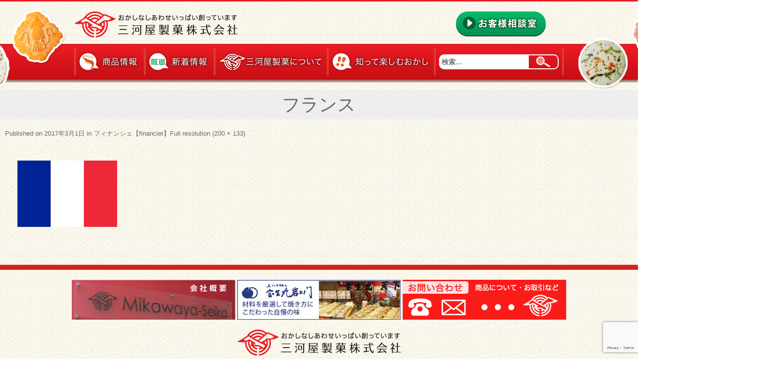

--- FILE ---
content_type: text/html; charset=UTF-8
request_url: http://www.mikawayaseika.co.jp/fun/%E3%83%95%E3%82%A3%E3%83%8A%E3%83%B3%E3%82%B7%E3%82%A7%E3%80%90financier%E3%80%91/%E3%83%95%E3%83%A9%E3%83%B3%E3%82%B9/
body_size: 49667
content:
<!DOCTYPE html>
<html lang="ja"><head>
	<meta charset="UTF-8">
<!--	<title>えびせんべいの三河屋製菓</title>-->
	<meta name="viewport" content="width=device-width">
	<meta http-equiv="X-UA-Compatible" content="IE=edge"/>
	<link rel="stylesheet" href="http://www.mikawayaseika.co.jp/wp/wp-content/themes/mikawaya/js/jquery.bxslider.css" media="all">
	<link rel="stylesheet" href="http://www.mikawayaseika.co.jp/wp/wp-content/themes/mikawaya/css/animate.css" media="all">
	<script type="text/javascript" src="http://ajax.googleapis.com/ajax/libs/jquery/1.10.2/jquery.min.js"></script>
	<script src="http://www.mikawayaseika.co.jp/wp/wp-content/themes/mikawaya/js/jquery.bxslider.min.js"></script>
	<script src="http://www.mikawayaseika.co.jp/wp/wp-content/themes/mikawaya/js/masonry.pkgd.min.js"></script> 
	<script src="http://www.mikawayaseika.co.jp/wp/wp-content/themes/mikawaya/js/jquery.shuffle.min.js"></script> 
	<script src="http://www.mikawayaseika.co.jp/wp/wp-content/themes/mikawaya/js/jquery.cookie.js"></script> 
	<script src="http://www.mikawayaseika.co.jp/wp/wp-content/themes/mikawaya/js/jquery.layerBoard.js"></script> 
	<link rel="stylesheet" href="http://www.mikawayaseika.co.jp/wp/wp-content/themes/mikawaya/js/css/common.css" media="all">
	<link rel="stylesheet" href="http://www.mikawayaseika.co.jp/wp/wp-content/themes/mikawaya/js/css/layerBoard.css" media="all">
	<link rel="stylesheet" href="http://www.mikawayaseika.co.jp/wp/wp-content/themes/mikawaya/css/renewal.css" media="all">
	<link rel="stylesheet" href="http://www.mikawayaseika.co.jp/wp/wp-content/themes/mikawaya/css/responsive.css" media="all">
	<script src="http://www.mikawayaseika.co.jp/wp/wp-content/themes/mikawaya/js/user.js"></script> 
	<!-- HTML5 shim and Respond.js for IE8 support of HTML5 elements and media queries -->
	<!-- WARNING: Respond.js doesn't work if you view the page via file:// -->
	<!--[if lt IE 9]>
	<script src="https://oss.maxcdn.com/html5shiv/3.7.2/html5shiv.min.js"></script>
	<script src="https://oss.maxcdn.com/respond/1.4.2/respond.min.js"></script>
	<![endif]-->
	<title>フランス | えびまんげつの三河屋製菓</title>
	<style>img:is([sizes="auto" i], [sizes^="auto," i]) { contain-intrinsic-size: 3000px 1500px }</style>
	
		<!-- All in One SEO 4.7.8 - aioseo.com -->
	<meta name="robots" content="max-image-preview:large" />
	<link rel="canonical" href="http://www.mikawayaseika.co.jp/fun/%e3%83%95%e3%82%a3%e3%83%8a%e3%83%b3%e3%82%b7%e3%82%a7%e3%80%90financier%e3%80%91/%e3%83%95%e3%83%a9%e3%83%b3%e3%82%b9/" />
	<meta name="generator" content="All in One SEO (AIOSEO) 4.7.8" />
		<meta property="og:locale" content="ja_JP" />
		<meta property="og:site_name" content="えびまんげつの三河屋製菓 |" />
		<meta property="og:type" content="article" />
		<meta property="og:title" content="フランス | えびまんげつの三河屋製菓" />
		<meta property="og:url" content="http://www.mikawayaseika.co.jp/fun/%e3%83%95%e3%82%a3%e3%83%8a%e3%83%b3%e3%82%b7%e3%82%a7%e3%80%90financier%e3%80%91/%e3%83%95%e3%83%a9%e3%83%b3%e3%82%b9/" />
		<meta property="article:published_time" content="2017-03-01T11:37:12+00:00" />
		<meta property="article:modified_time" content="2017-03-01T11:37:12+00:00" />
		<meta name="twitter:card" content="summary" />
		<meta name="twitter:title" content="フランス | えびまんげつの三河屋製菓" />
		<script type="application/ld+json" class="aioseo-schema">
			{"@context":"https:\/\/schema.org","@graph":[{"@type":"BreadcrumbList","@id":"http:\/\/www.mikawayaseika.co.jp\/fun\/%e3%83%95%e3%82%a3%e3%83%8a%e3%83%b3%e3%82%b7%e3%82%a7%e3%80%90financier%e3%80%91\/%e3%83%95%e3%83%a9%e3%83%b3%e3%82%b9\/#breadcrumblist","itemListElement":[{"@type":"ListItem","@id":"http:\/\/www.mikawayaseika.co.jp\/#listItem","position":1,"name":"\u5bb6","item":"http:\/\/www.mikawayaseika.co.jp\/","nextItem":{"@type":"ListItem","@id":"http:\/\/www.mikawayaseika.co.jp\/fun\/%e3%83%95%e3%82%a3%e3%83%8a%e3%83%b3%e3%82%b7%e3%82%a7%e3%80%90financier%e3%80%91\/%e3%83%95%e3%83%a9%e3%83%b3%e3%82%b9\/#listItem","name":"\u30d5\u30e9\u30f3\u30b9"}},{"@type":"ListItem","@id":"http:\/\/www.mikawayaseika.co.jp\/fun\/%e3%83%95%e3%82%a3%e3%83%8a%e3%83%b3%e3%82%b7%e3%82%a7%e3%80%90financier%e3%80%91\/%e3%83%95%e3%83%a9%e3%83%b3%e3%82%b9\/#listItem","position":2,"name":"\u30d5\u30e9\u30f3\u30b9","previousItem":{"@type":"ListItem","@id":"http:\/\/www.mikawayaseika.co.jp\/#listItem","name":"\u5bb6"}}]},{"@type":"ItemPage","@id":"http:\/\/www.mikawayaseika.co.jp\/fun\/%e3%83%95%e3%82%a3%e3%83%8a%e3%83%b3%e3%82%b7%e3%82%a7%e3%80%90financier%e3%80%91\/%e3%83%95%e3%83%a9%e3%83%b3%e3%82%b9\/#itempage","url":"http:\/\/www.mikawayaseika.co.jp\/fun\/%e3%83%95%e3%82%a3%e3%83%8a%e3%83%b3%e3%82%b7%e3%82%a7%e3%80%90financier%e3%80%91\/%e3%83%95%e3%83%a9%e3%83%b3%e3%82%b9\/","name":"\u30d5\u30e9\u30f3\u30b9 | \u3048\u3073\u307e\u3093\u3052\u3064\u306e\u4e09\u6cb3\u5c4b\u88fd\u83d3","inLanguage":"ja","isPartOf":{"@id":"http:\/\/www.mikawayaseika.co.jp\/#website"},"breadcrumb":{"@id":"http:\/\/www.mikawayaseika.co.jp\/fun\/%e3%83%95%e3%82%a3%e3%83%8a%e3%83%b3%e3%82%b7%e3%82%a7%e3%80%90financier%e3%80%91\/%e3%83%95%e3%83%a9%e3%83%b3%e3%82%b9\/#breadcrumblist"},"author":{"@id":"http:\/\/www.mikawayaseika.co.jp\/author\/wpmaster\/#author"},"creator":{"@id":"http:\/\/www.mikawayaseika.co.jp\/author\/wpmaster\/#author"},"datePublished":"2017-03-01T20:37:12+09:00","dateModified":"2017-03-01T20:37:12+09:00"},{"@type":"Organization","@id":"http:\/\/www.mikawayaseika.co.jp\/#organization","name":"\u3048\u3073\u307e\u3093\u3052\u3064\u306e\u4e09\u6cb3\u5c4b\u88fd\u83d3","url":"http:\/\/www.mikawayaseika.co.jp\/","telephone":"+81667196742","logo":{"@type":"ImageObject","url":"http:\/\/www.mikawayaseika.co.jp\/wp\/wp-content\/uploads\/2021\/01\/favicon.png","@id":"http:\/\/www.mikawayaseika.co.jp\/fun\/%e3%83%95%e3%82%a3%e3%83%8a%e3%83%b3%e3%82%b7%e3%82%a7%e3%80%90financier%e3%80%91\/%e3%83%95%e3%83%a9%e3%83%b3%e3%82%b9\/#organizationLogo","width":512,"height":512},"image":{"@id":"http:\/\/www.mikawayaseika.co.jp\/fun\/%e3%83%95%e3%82%a3%e3%83%8a%e3%83%b3%e3%82%b7%e3%82%a7%e3%80%90financier%e3%80%91\/%e3%83%95%e3%83%a9%e3%83%b3%e3%82%b9\/#organizationLogo"}},{"@type":"Person","@id":"http:\/\/www.mikawayaseika.co.jp\/author\/wpmaster\/#author","url":"http:\/\/www.mikawayaseika.co.jp\/author\/wpmaster\/","name":"wpmaster"},{"@type":"WebSite","@id":"http:\/\/www.mikawayaseika.co.jp\/#website","url":"http:\/\/www.mikawayaseika.co.jp\/","name":"\u3048\u3073\u307e\u3093\u3052\u3064\u306e\u4e09\u6cb3\u5c4b\u88fd\u83d3","inLanguage":"ja","publisher":{"@id":"http:\/\/www.mikawayaseika.co.jp\/#organization"}}]}
		</script>
		<!-- All in One SEO -->

<link rel='dns-prefetch' href='//fonts.googleapis.com' />
<link rel="alternate" type="application/rss+xml" title="えびまんげつの三河屋製菓 &raquo; フィード" href="http://www.mikawayaseika.co.jp/feed/" />
<link rel="alternate" type="application/rss+xml" title="えびまんげつの三河屋製菓 &raquo; コメントフィード" href="http://www.mikawayaseika.co.jp/comments/feed/" />
		<!-- This site uses the Google Analytics by MonsterInsights plugin v9.2.4 - Using Analytics tracking - https://www.monsterinsights.com/ -->
		<!-- Note: MonsterInsights is not currently configured on this site. The site owner needs to authenticate with Google Analytics in the MonsterInsights settings panel. -->
					<!-- No tracking code set -->
				<!-- / Google Analytics by MonsterInsights -->
		<script type="text/javascript">
/* <![CDATA[ */
window._wpemojiSettings = {"baseUrl":"https:\/\/s.w.org\/images\/core\/emoji\/15.0.3\/72x72\/","ext":".png","svgUrl":"https:\/\/s.w.org\/images\/core\/emoji\/15.0.3\/svg\/","svgExt":".svg","source":{"concatemoji":"http:\/\/www.mikawayaseika.co.jp\/wp\/wp-includes\/js\/wp-emoji-release.min.js?ver=6.7.4"}};
/*! This file is auto-generated */
!function(i,n){var o,s,e;function c(e){try{var t={supportTests:e,timestamp:(new Date).valueOf()};sessionStorage.setItem(o,JSON.stringify(t))}catch(e){}}function p(e,t,n){e.clearRect(0,0,e.canvas.width,e.canvas.height),e.fillText(t,0,0);var t=new Uint32Array(e.getImageData(0,0,e.canvas.width,e.canvas.height).data),r=(e.clearRect(0,0,e.canvas.width,e.canvas.height),e.fillText(n,0,0),new Uint32Array(e.getImageData(0,0,e.canvas.width,e.canvas.height).data));return t.every(function(e,t){return e===r[t]})}function u(e,t,n){switch(t){case"flag":return n(e,"\ud83c\udff3\ufe0f\u200d\u26a7\ufe0f","\ud83c\udff3\ufe0f\u200b\u26a7\ufe0f")?!1:!n(e,"\ud83c\uddfa\ud83c\uddf3","\ud83c\uddfa\u200b\ud83c\uddf3")&&!n(e,"\ud83c\udff4\udb40\udc67\udb40\udc62\udb40\udc65\udb40\udc6e\udb40\udc67\udb40\udc7f","\ud83c\udff4\u200b\udb40\udc67\u200b\udb40\udc62\u200b\udb40\udc65\u200b\udb40\udc6e\u200b\udb40\udc67\u200b\udb40\udc7f");case"emoji":return!n(e,"\ud83d\udc26\u200d\u2b1b","\ud83d\udc26\u200b\u2b1b")}return!1}function f(e,t,n){var r="undefined"!=typeof WorkerGlobalScope&&self instanceof WorkerGlobalScope?new OffscreenCanvas(300,150):i.createElement("canvas"),a=r.getContext("2d",{willReadFrequently:!0}),o=(a.textBaseline="top",a.font="600 32px Arial",{});return e.forEach(function(e){o[e]=t(a,e,n)}),o}function t(e){var t=i.createElement("script");t.src=e,t.defer=!0,i.head.appendChild(t)}"undefined"!=typeof Promise&&(o="wpEmojiSettingsSupports",s=["flag","emoji"],n.supports={everything:!0,everythingExceptFlag:!0},e=new Promise(function(e){i.addEventListener("DOMContentLoaded",e,{once:!0})}),new Promise(function(t){var n=function(){try{var e=JSON.parse(sessionStorage.getItem(o));if("object"==typeof e&&"number"==typeof e.timestamp&&(new Date).valueOf()<e.timestamp+604800&&"object"==typeof e.supportTests)return e.supportTests}catch(e){}return null}();if(!n){if("undefined"!=typeof Worker&&"undefined"!=typeof OffscreenCanvas&&"undefined"!=typeof URL&&URL.createObjectURL&&"undefined"!=typeof Blob)try{var e="postMessage("+f.toString()+"("+[JSON.stringify(s),u.toString(),p.toString()].join(",")+"));",r=new Blob([e],{type:"text/javascript"}),a=new Worker(URL.createObjectURL(r),{name:"wpTestEmojiSupports"});return void(a.onmessage=function(e){c(n=e.data),a.terminate(),t(n)})}catch(e){}c(n=f(s,u,p))}t(n)}).then(function(e){for(var t in e)n.supports[t]=e[t],n.supports.everything=n.supports.everything&&n.supports[t],"flag"!==t&&(n.supports.everythingExceptFlag=n.supports.everythingExceptFlag&&n.supports[t]);n.supports.everythingExceptFlag=n.supports.everythingExceptFlag&&!n.supports.flag,n.DOMReady=!1,n.readyCallback=function(){n.DOMReady=!0}}).then(function(){return e}).then(function(){var e;n.supports.everything||(n.readyCallback(),(e=n.source||{}).concatemoji?t(e.concatemoji):e.wpemoji&&e.twemoji&&(t(e.twemoji),t(e.wpemoji)))}))}((window,document),window._wpemojiSettings);
/* ]]> */
</script>
<style id='wp-emoji-styles-inline-css' type='text/css'>

	img.wp-smiley, img.emoji {
		display: inline !important;
		border: none !important;
		box-shadow: none !important;
		height: 1em !important;
		width: 1em !important;
		margin: 0 0.07em !important;
		vertical-align: -0.1em !important;
		background: none !important;
		padding: 0 !important;
	}
</style>
<link rel='stylesheet' id='wp-block-library-css' href='http://www.mikawayaseika.co.jp/wp/wp-includes/css/dist/block-library/style.min.css?ver=6.7.4' type='text/css' media='all' />
<style id='classic-theme-styles-inline-css' type='text/css'>
/*! This file is auto-generated */
.wp-block-button__link{color:#fff;background-color:#32373c;border-radius:9999px;box-shadow:none;text-decoration:none;padding:calc(.667em + 2px) calc(1.333em + 2px);font-size:1.125em}.wp-block-file__button{background:#32373c;color:#fff;text-decoration:none}
</style>
<style id='global-styles-inline-css' type='text/css'>
:root{--wp--preset--aspect-ratio--square: 1;--wp--preset--aspect-ratio--4-3: 4/3;--wp--preset--aspect-ratio--3-4: 3/4;--wp--preset--aspect-ratio--3-2: 3/2;--wp--preset--aspect-ratio--2-3: 2/3;--wp--preset--aspect-ratio--16-9: 16/9;--wp--preset--aspect-ratio--9-16: 9/16;--wp--preset--color--black: #000000;--wp--preset--color--cyan-bluish-gray: #abb8c3;--wp--preset--color--white: #ffffff;--wp--preset--color--pale-pink: #f78da7;--wp--preset--color--vivid-red: #cf2e2e;--wp--preset--color--luminous-vivid-orange: #ff6900;--wp--preset--color--luminous-vivid-amber: #fcb900;--wp--preset--color--light-green-cyan: #7bdcb5;--wp--preset--color--vivid-green-cyan: #00d084;--wp--preset--color--pale-cyan-blue: #8ed1fc;--wp--preset--color--vivid-cyan-blue: #0693e3;--wp--preset--color--vivid-purple: #9b51e0;--wp--preset--gradient--vivid-cyan-blue-to-vivid-purple: linear-gradient(135deg,rgba(6,147,227,1) 0%,rgb(155,81,224) 100%);--wp--preset--gradient--light-green-cyan-to-vivid-green-cyan: linear-gradient(135deg,rgb(122,220,180) 0%,rgb(0,208,130) 100%);--wp--preset--gradient--luminous-vivid-amber-to-luminous-vivid-orange: linear-gradient(135deg,rgba(252,185,0,1) 0%,rgba(255,105,0,1) 100%);--wp--preset--gradient--luminous-vivid-orange-to-vivid-red: linear-gradient(135deg,rgba(255,105,0,1) 0%,rgb(207,46,46) 100%);--wp--preset--gradient--very-light-gray-to-cyan-bluish-gray: linear-gradient(135deg,rgb(238,238,238) 0%,rgb(169,184,195) 100%);--wp--preset--gradient--cool-to-warm-spectrum: linear-gradient(135deg,rgb(74,234,220) 0%,rgb(151,120,209) 20%,rgb(207,42,186) 40%,rgb(238,44,130) 60%,rgb(251,105,98) 80%,rgb(254,248,76) 100%);--wp--preset--gradient--blush-light-purple: linear-gradient(135deg,rgb(255,206,236) 0%,rgb(152,150,240) 100%);--wp--preset--gradient--blush-bordeaux: linear-gradient(135deg,rgb(254,205,165) 0%,rgb(254,45,45) 50%,rgb(107,0,62) 100%);--wp--preset--gradient--luminous-dusk: linear-gradient(135deg,rgb(255,203,112) 0%,rgb(199,81,192) 50%,rgb(65,88,208) 100%);--wp--preset--gradient--pale-ocean: linear-gradient(135deg,rgb(255,245,203) 0%,rgb(182,227,212) 50%,rgb(51,167,181) 100%);--wp--preset--gradient--electric-grass: linear-gradient(135deg,rgb(202,248,128) 0%,rgb(113,206,126) 100%);--wp--preset--gradient--midnight: linear-gradient(135deg,rgb(2,3,129) 0%,rgb(40,116,252) 100%);--wp--preset--font-size--small: 13px;--wp--preset--font-size--medium: 20px;--wp--preset--font-size--large: 36px;--wp--preset--font-size--x-large: 42px;--wp--preset--spacing--20: 0.44rem;--wp--preset--spacing--30: 0.67rem;--wp--preset--spacing--40: 1rem;--wp--preset--spacing--50: 1.5rem;--wp--preset--spacing--60: 2.25rem;--wp--preset--spacing--70: 3.38rem;--wp--preset--spacing--80: 5.06rem;--wp--preset--shadow--natural: 6px 6px 9px rgba(0, 0, 0, 0.2);--wp--preset--shadow--deep: 12px 12px 50px rgba(0, 0, 0, 0.4);--wp--preset--shadow--sharp: 6px 6px 0px rgba(0, 0, 0, 0.2);--wp--preset--shadow--outlined: 6px 6px 0px -3px rgba(255, 255, 255, 1), 6px 6px rgba(0, 0, 0, 1);--wp--preset--shadow--crisp: 6px 6px 0px rgba(0, 0, 0, 1);}:where(.is-layout-flex){gap: 0.5em;}:where(.is-layout-grid){gap: 0.5em;}body .is-layout-flex{display: flex;}.is-layout-flex{flex-wrap: wrap;align-items: center;}.is-layout-flex > :is(*, div){margin: 0;}body .is-layout-grid{display: grid;}.is-layout-grid > :is(*, div){margin: 0;}:where(.wp-block-columns.is-layout-flex){gap: 2em;}:where(.wp-block-columns.is-layout-grid){gap: 2em;}:where(.wp-block-post-template.is-layout-flex){gap: 1.25em;}:where(.wp-block-post-template.is-layout-grid){gap: 1.25em;}.has-black-color{color: var(--wp--preset--color--black) !important;}.has-cyan-bluish-gray-color{color: var(--wp--preset--color--cyan-bluish-gray) !important;}.has-white-color{color: var(--wp--preset--color--white) !important;}.has-pale-pink-color{color: var(--wp--preset--color--pale-pink) !important;}.has-vivid-red-color{color: var(--wp--preset--color--vivid-red) !important;}.has-luminous-vivid-orange-color{color: var(--wp--preset--color--luminous-vivid-orange) !important;}.has-luminous-vivid-amber-color{color: var(--wp--preset--color--luminous-vivid-amber) !important;}.has-light-green-cyan-color{color: var(--wp--preset--color--light-green-cyan) !important;}.has-vivid-green-cyan-color{color: var(--wp--preset--color--vivid-green-cyan) !important;}.has-pale-cyan-blue-color{color: var(--wp--preset--color--pale-cyan-blue) !important;}.has-vivid-cyan-blue-color{color: var(--wp--preset--color--vivid-cyan-blue) !important;}.has-vivid-purple-color{color: var(--wp--preset--color--vivid-purple) !important;}.has-black-background-color{background-color: var(--wp--preset--color--black) !important;}.has-cyan-bluish-gray-background-color{background-color: var(--wp--preset--color--cyan-bluish-gray) !important;}.has-white-background-color{background-color: var(--wp--preset--color--white) !important;}.has-pale-pink-background-color{background-color: var(--wp--preset--color--pale-pink) !important;}.has-vivid-red-background-color{background-color: var(--wp--preset--color--vivid-red) !important;}.has-luminous-vivid-orange-background-color{background-color: var(--wp--preset--color--luminous-vivid-orange) !important;}.has-luminous-vivid-amber-background-color{background-color: var(--wp--preset--color--luminous-vivid-amber) !important;}.has-light-green-cyan-background-color{background-color: var(--wp--preset--color--light-green-cyan) !important;}.has-vivid-green-cyan-background-color{background-color: var(--wp--preset--color--vivid-green-cyan) !important;}.has-pale-cyan-blue-background-color{background-color: var(--wp--preset--color--pale-cyan-blue) !important;}.has-vivid-cyan-blue-background-color{background-color: var(--wp--preset--color--vivid-cyan-blue) !important;}.has-vivid-purple-background-color{background-color: var(--wp--preset--color--vivid-purple) !important;}.has-black-border-color{border-color: var(--wp--preset--color--black) !important;}.has-cyan-bluish-gray-border-color{border-color: var(--wp--preset--color--cyan-bluish-gray) !important;}.has-white-border-color{border-color: var(--wp--preset--color--white) !important;}.has-pale-pink-border-color{border-color: var(--wp--preset--color--pale-pink) !important;}.has-vivid-red-border-color{border-color: var(--wp--preset--color--vivid-red) !important;}.has-luminous-vivid-orange-border-color{border-color: var(--wp--preset--color--luminous-vivid-orange) !important;}.has-luminous-vivid-amber-border-color{border-color: var(--wp--preset--color--luminous-vivid-amber) !important;}.has-light-green-cyan-border-color{border-color: var(--wp--preset--color--light-green-cyan) !important;}.has-vivid-green-cyan-border-color{border-color: var(--wp--preset--color--vivid-green-cyan) !important;}.has-pale-cyan-blue-border-color{border-color: var(--wp--preset--color--pale-cyan-blue) !important;}.has-vivid-cyan-blue-border-color{border-color: var(--wp--preset--color--vivid-cyan-blue) !important;}.has-vivid-purple-border-color{border-color: var(--wp--preset--color--vivid-purple) !important;}.has-vivid-cyan-blue-to-vivid-purple-gradient-background{background: var(--wp--preset--gradient--vivid-cyan-blue-to-vivid-purple) !important;}.has-light-green-cyan-to-vivid-green-cyan-gradient-background{background: var(--wp--preset--gradient--light-green-cyan-to-vivid-green-cyan) !important;}.has-luminous-vivid-amber-to-luminous-vivid-orange-gradient-background{background: var(--wp--preset--gradient--luminous-vivid-amber-to-luminous-vivid-orange) !important;}.has-luminous-vivid-orange-to-vivid-red-gradient-background{background: var(--wp--preset--gradient--luminous-vivid-orange-to-vivid-red) !important;}.has-very-light-gray-to-cyan-bluish-gray-gradient-background{background: var(--wp--preset--gradient--very-light-gray-to-cyan-bluish-gray) !important;}.has-cool-to-warm-spectrum-gradient-background{background: var(--wp--preset--gradient--cool-to-warm-spectrum) !important;}.has-blush-light-purple-gradient-background{background: var(--wp--preset--gradient--blush-light-purple) !important;}.has-blush-bordeaux-gradient-background{background: var(--wp--preset--gradient--blush-bordeaux) !important;}.has-luminous-dusk-gradient-background{background: var(--wp--preset--gradient--luminous-dusk) !important;}.has-pale-ocean-gradient-background{background: var(--wp--preset--gradient--pale-ocean) !important;}.has-electric-grass-gradient-background{background: var(--wp--preset--gradient--electric-grass) !important;}.has-midnight-gradient-background{background: var(--wp--preset--gradient--midnight) !important;}.has-small-font-size{font-size: var(--wp--preset--font-size--small) !important;}.has-medium-font-size{font-size: var(--wp--preset--font-size--medium) !important;}.has-large-font-size{font-size: var(--wp--preset--font-size--large) !important;}.has-x-large-font-size{font-size: var(--wp--preset--font-size--x-large) !important;}
:where(.wp-block-post-template.is-layout-flex){gap: 1.25em;}:where(.wp-block-post-template.is-layout-grid){gap: 1.25em;}
:where(.wp-block-columns.is-layout-flex){gap: 2em;}:where(.wp-block-columns.is-layout-grid){gap: 2em;}
:root :where(.wp-block-pullquote){font-size: 1.5em;line-height: 1.6;}
</style>
<link rel='stylesheet' id='contact-form-7-css' href='http://www.mikawayaseika.co.jp/wp/wp-content/plugins/contact-form-7/includes/css/styles.css?ver=6.0.3' type='text/css' media='all' />
<link rel='stylesheet' id='mb.YTPlayer_css-css' href='http://www.mikawayaseika.co.jp/wp/wp-content/plugins/wpmbytplayer/css/mb.YTPlayer.css?ver=3.3.8' type='text/css' media='screen' />
<link rel='stylesheet' id='twentythirteen-fonts-css' href='//fonts.googleapis.com/css?family=Source+Sans+Pro%3A300%2C400%2C700%2C300italic%2C400italic%2C700italic%7CBitter%3A400%2C700&#038;subset=latin%2Clatin-ext' type='text/css' media='all' />
<link rel='stylesheet' id='genericons-css' href='http://www.mikawayaseika.co.jp/wp/wp-content/themes/mikawaya/genericons/genericons.css?ver=3.03' type='text/css' media='all' />
<link rel='stylesheet' id='twentythirteen-style-css' href='http://www.mikawayaseika.co.jp/wp/wp-content/themes/mikawaya/style.css?ver=2013-07-18' type='text/css' media='all' />
<!--[if lt IE 9]>
<link rel='stylesheet' id='twentythirteen-ie-css' href='http://www.mikawayaseika.co.jp/wp/wp-content/themes/mikawaya/css/ie.css?ver=2013-07-18' type='text/css' media='all' />
<![endif]-->
<link rel='stylesheet' id='bootstrap-css-css' href='http://www.mikawayaseika.co.jp/wp/wp-content/themes/mikawaya/lib/bootstrap-3.3.5-dist/css/bootstrap.min.css?ver=6.7.4' type='text/css' media='all' />
<link rel='stylesheet' id='wp-pagenavi-css' href='http://www.mikawayaseika.co.jp/wp/wp-content/plugins/wp-pagenavi/pagenavi-css.css?ver=2.70' type='text/css' media='all' />
<script type="text/javascript" src="http://www.mikawayaseika.co.jp/wp/wp-includes/js/jquery/jquery.min.js?ver=3.7.1" id="jquery-core-js"></script>
<script type="text/javascript" src="http://www.mikawayaseika.co.jp/wp/wp-includes/js/jquery/jquery-migrate.min.js?ver=3.4.1" id="jquery-migrate-js"></script>
<script type="text/javascript" src="http://www.mikawayaseika.co.jp/wp/wp-content/plugins/itro-popup/scripts/itro-scripts.js?ver=6.7.4" id="itro-scripts-js"></script>
<link rel="https://api.w.org/" href="http://www.mikawayaseika.co.jp/wp-json/" /><link rel="alternate" title="JSON" type="application/json" href="http://www.mikawayaseika.co.jp/wp-json/wp/v2/media/842" /><link rel="EditURI" type="application/rsd+xml" title="RSD" href="http://www.mikawayaseika.co.jp/wp/xmlrpc.php?rsd" />
<meta name="generator" content="WordPress 6.7.4" />
<link rel='shortlink' href='http://www.mikawayaseika.co.jp/?p=842' />
<link rel="alternate" title="oEmbed (JSON)" type="application/json+oembed" href="http://www.mikawayaseika.co.jp/wp-json/oembed/1.0/embed?url=http%3A%2F%2Fwww.mikawayaseika.co.jp%2Ffun%2F%25e3%2583%2595%25e3%2582%25a3%25e3%2583%258a%25e3%2583%25b3%25e3%2582%25b7%25e3%2582%25a7%25e3%2580%2590financier%25e3%2580%2591%2F%25e3%2583%2595%25e3%2583%25a9%25e3%2583%25b3%25e3%2582%25b9%2F" />
<link rel="alternate" title="oEmbed (XML)" type="text/xml+oembed" href="http://www.mikawayaseika.co.jp/wp-json/oembed/1.0/embed?url=http%3A%2F%2Fwww.mikawayaseika.co.jp%2Ffun%2F%25e3%2583%2595%25e3%2582%25a3%25e3%2583%258a%25e3%2583%25b3%25e3%2582%25b7%25e3%2582%25a7%25e3%2580%2590financier%25e3%2580%2591%2F%25e3%2583%2595%25e3%2583%25a9%25e3%2583%25b3%25e3%2582%25b9%2F&#038;format=xml" />
<script>jQuery(function(){var a=null;setInterval(function(){jQuery(".YTPOverlay").show().each(function(){var b=jQuery(this);jQuery("[class*=ytp_wm_]",b).remove();a="ytp_wm_"+Math.floor(1E5*Math.random());var c=jQuery("<img/>").attr("src","[data-uri]");
ytp_wm=jQuery("<div/>").addClass(a).html(c);c.attr("style","filter:none!important;-webkit-transform:none!important;transform:none!important;padding:0!important;margin:0!important;height:100%!important; width:auto!important;display:block!important;visibility:visible!important;top:0!important;right:0!important;opacity:1!important;position:absolute!important;margin:auto!important;z-index:10000!important;");ytp_wm.attr("style","filter:none!important;-webkit-transform:none!important;transform:none!important;padding:0!important;margin:0!important;display:block!important;position:absolute!important;top:0!important;bottom:0!important;right:0!important;margin:auto!important;z-index:10000!important;width:100%!important;height:100%!important;max-height:220px!important;");
b.prepend(ytp_wm)})},5E3)});</script><script src="https://ajaxzip3.github.io/ajaxzip3.js" charset="UTF-8"></script>
    <script type="text/javascript">
    jQuery(function($){
    $("#zip").attr('onKeyUp', 'AjaxZip3.zip2addr(this,\'\',\'address\',\'address\');');
})</script><link rel="shortcut icon" type="image/x-icon" href="/wp/wp-content/themes/mikawaya/favicon.ico" /><link rel="icon" href="/wp/wp-content/themes/mikawaya/favicon.svg" type="image/svg+xml"><link rel="apple-touch-icon" sizes="180x180" href="/wp/wp-content/themes/mikawaya/apple-touch-icon.png">	<style type="text/css" id="twentythirteen-header-css">
			.site-header {
			background: url(http://www.mikawayaseika.co.jp/wp/wp-content/themes/mikawaya/images/headers/circle.png) no-repeat scroll top;
			background-size: 1600px auto;
		}
		@media (max-width: 767px) {
			.site-header {
				background-size: 768px auto;
			}
		}
		@media (max-width: 359px) {
			.site-header {
				background-size: 360px auto;
			}
		}
		</style>
	
<script>
$(function($){  
  $('.contentfun').masonry({
    itemSelector: '.box',
    columnWidth: 250,
    isFitWidth: true,  //親要素の幅に合わせてカラム数を自動調整 
  });  
});
</script>

<!--
<script>
$(function($){  
  $('#itemList').masonry({
    itemSelector: '.item',
    columnWidth: 250,
    isFitWidth: false,  //親要素の幅に合わせてカラム数を自動調整 
  });  
});
</script>
-->

<script>
$(function($){  
  $('#contelist').masonry({
    itemSelector: '.conteinfo',
    columnWidth: 500,
    isFitWidth: false,  //親要素の幅に合わせてカラム数を自動調整 
  });  
});
</script>

<!--
<script type="text/javascript">
$(function($) {
  
var nav    = $('#fixedBox'),
    offset = nav.offset();
  
$(window).scroll(function () {
  if($(window).scrollTop() > offset.top) {
    nav.addClass('fixed');
  } else {
    nav.removeClass('fixed');
  }
});
  
});
</script>
-->

<!--
<script type="text/javascript">
$(function($) {
    $(function() {
        $('#sort li').on('click', function() {
            var $this = $(this),
            $grid = $('#itemList');
            $('#sort .active').removeClass('active');
            $this.addClass('active');
            $grid.shuffle($this.data('group'));
        });

        $('#itemList').shuffle({
            speed: 400,
            easing: 'ease-in-out',
            group: 'all',
        });

    });
});
</script>
-->

</head>
<body class="normal">

	<div class="content cover">
<!--
		<header id="top">
		<div class="container">
		  <div class="ciarea col-sm-4 col-md-4 col-lg-4">
		    <a href="http://www.mikawayaseika.co.jp"><img src="http://www.mikawayaseika.co.jp/wp/wp-content/themes/mikawaya/images/logo.png" width="327" alt="えびせんべいの三河屋製菓"></a>
		  </div>

		  <div class="col-sm-8 col-md-8 col-lg-8">
			<div class="headercontuct">
			<a href="http://www.mikawayaseika.co.jp/お客様相談室/"><img src="http://www.mikawayaseika.co.jp/wp/wp-content/themes/mikawaya/images/bt_customer_center.png" width="180" alt="お客様相談室">お問い合わせ</a>
			</div>

		  <div class="headerfunc clearfix">
		  <div class="sitesearch">
			<form role="search" method="get" class="search-form" action="http://www.mikawayaseika.co.jp/">
				<label>
					<span class="screen-reader-text">検索:</span>
					<input type="search" class="search-field" placeholder="検索&hellip;" value="" name="s" />
				</label>
				<input type="submit" class="search-submit" value="検索" />
			</form>		  </div>

		  <div class="fontsizesel">
			<span class="size">文字サイズ</span>
			<a href="#"><span class="fontsize normal">中</span></a>
			<a href="#"><span class="fontsize big">大</span></a>
		  </div>
		
		  </div>

		  </div>


		</div>
<div id="fixedBox">
<nav class="navbar navbar-default">
  <div class="container-fluid">
    <div class="navbar-header">
      <button type="button" class="navbar-toggle collapsed" data-toggle="collapse" data-target="#bs-example-navbar-collapse-1" aria-expanded="false">
        <span class="sr-only">Toggle navigation</span>
        <span class="icon-bar"></span>
        <span class="icon-bar"></span>
        <span class="icon-bar"></span>
      </button>
    </div>
    <div class="collapse navbar-collapse" id="bs-example-navbar-collapse-1">
	<div class="menu-global-container"><ul id="primary-menu" class="nav navbar-nav nav-menu grad-gray"><li id="menu-item-322" class="menu-item menu-item-type-post_type menu-item-object-page menu-item-322"><a href="http://www.mikawayaseika.co.jp/%e5%95%86%e5%93%81%e3%83%a9%e3%82%a4%e3%83%b3%e3%83%8a%e3%83%83%e3%83%97/">商品ラインナップ</a></li>
<li id="menu-item-407" class="menu-item menu-item-type-post_type menu-item-object-page menu-item-407"><a href="http://www.mikawayaseika.co.jp/%e3%81%8a%e7%9f%a5%e3%82%89%e3%81%9b%e4%b8%80%e8%a6%a7/">新着情報一覧</a></li>
<li id="menu-item-321" class="menu-item menu-item-type-post_type menu-item-object-page menu-item-has-children menu-item-321"><a href="http://www.mikawayaseika.co.jp/%e4%bc%9a%e7%a4%be%e6%a6%82%e8%a6%81/">三河屋製菓について</a>
<ul class="sub-menu">
	<li id="menu-item-519" class="menu-item menu-item-type-post_type menu-item-object-page menu-item-519"><a href="http://www.mikawayaseika.co.jp/%e4%bc%9a%e7%a4%be%e6%a6%82%e8%a6%81/%e7%a4%be%e9%95%b7%e6%8c%a8%e6%8b%b6/">社長挨拶</a></li>
	<li id="menu-item-520" class="menu-item menu-item-type-post_type menu-item-object-page menu-item-520"><a href="http://www.mikawayaseika.co.jp/%e4%bc%9a%e7%a4%be%e6%a6%82%e8%a6%81/%e7%b5%8c%e5%96%b6%e7%90%86%e5%bf%b5/">経営理念</a></li>
	<li id="menu-item-521" class="menu-item menu-item-type-post_type menu-item-object-page menu-item-521"><a href="http://www.mikawayaseika.co.jp/%e4%bc%9a%e7%a4%be%e6%a6%82%e8%a6%81/21-2/">沿革</a></li>
	<li id="menu-item-522" class="menu-item menu-item-type-post_type menu-item-object-page menu-item-522"><a href="http://www.mikawayaseika.co.jp/%e4%bc%9a%e7%a4%be%e6%a6%82%e8%a6%81/%e3%82%b3%e3%83%bc%e3%83%9d%e3%83%ac%e3%83%bc%e3%83%88%e3%83%a1%e3%83%83%e3%82%bb%e3%83%bc%e3%82%b8/">コーポレートメッセージ</a></li>
	<li id="menu-item-523" class="menu-item menu-item-type-post_type menu-item-object-page menu-item-523"><a href="http://www.mikawayaseika.co.jp/%e4%bc%9a%e7%a4%be%e6%a6%82%e8%a6%81/%e5%8f%97%e8%b3%9e%e5%ae%9f%e7%b8%be/">受賞実績</a></li>
	<li id="menu-item-524" class="menu-item menu-item-type-post_type menu-item-object-page menu-item-524"><a href="http://www.mikawayaseika.co.jp/%e4%bc%9a%e7%a4%be%e6%a6%82%e8%a6%81/%e5%9c%b0%e5%9f%9f%e3%81%b8%e3%81%ae%e8%b2%a2%e7%8c%ae/">地域への貢献</a></li>
</ul>
</li>
<li id="menu-item-323" class="menu-item menu-item-type-post_type menu-item-object-page menu-item-has-children menu-item-323"><a href="http://www.mikawayaseika.co.jp/%e5%ae%89%e5%85%a8%e5%ae%89%e5%bf%83%e3%81%b8%e3%81%ae%e5%8f%96%e3%82%8a%e7%b5%84%e3%81%bf/">安全安心への取り組み</a>
<ul class="sub-menu">
	<li id="menu-item-525" class="menu-item menu-item-type-post_type menu-item-object-page menu-item-525"><a href="http://www.mikawayaseika.co.jp/%e5%ae%89%e5%85%a8%e5%ae%89%e5%bf%83%e3%81%b8%e3%81%ae%e5%8f%96%e3%82%8a%e7%b5%84%e3%81%bf/%e3%83%90%e3%83%bc%e3%83%81%e3%83%a3%e3%83%ab%e5%b7%a5%e5%a0%b4%e8%a6%8b%e5%ad%a6/">バーチャル工場見学</a></li>
</ul>
</li>
<li id="menu-item-324" class="menu-item menu-item-type-post_type menu-item-object-page menu-item-324"><a href="http://www.mikawayaseika.co.jp/%e7%9f%a5%e3%81%a3%e3%81%a6%e6%a5%bd%e3%81%97%e3%82%80%e3%81%8a%e3%81%8b%e3%81%97/">知って楽しむおかし</a></li>
</ul></div>
    
    
    
    
    </div>
  </div>
</nav>
</div>

</header>
-->

<header>
	<div id="header">
		<div class="inner">
			<a href="http://www.mikawayaseika.co.jp" id="logo">
				<img src="http://www.mikawayaseika.co.jp/wp/wp-content/themes/mikawaya/images/logo.png" width="327" alt="えびせんべいの三河屋製菓">
			</a>
			<a href="http://www.mikawayaseika.co.jp/お客様相談室/" class="customer">
				<img src="http://www.mikawayaseika.co.jp/wp/wp-content/themes/mikawaya/images/bt_customer_center.png" width="180" alt="お客様相談室">
			</a>
			<p class="sp_bt sp"><span></span></p>
		</div>
			
		<nav>
			<div id="nav">
				<ul class="gnav">
					<li class="product">
						<a href="http://www.mikawayaseika.co.jp/商品ラインナップ/">
							<img src="http://www.mikawayaseika.co.jp/wp/wp-content/themes/mikawaya/images/gnav_menu01_off.png" height="60" alt="商品情報">
						</a>
					</li>
					<li class="news">
						<a href="http://www.mikawayaseika.co.jp/お知らせ一覧/">
							<img src="http://www.mikawayaseika.co.jp/wp/wp-content/themes/mikawaya/images/gnav_menu02_off.png" height="60" alt="新着情報">
						</a>
					</li>
					<li class="about">
						<a href="javascript:void(0);">
							<img src="http://www.mikawayaseika.co.jp/wp/wp-content/themes/mikawaya/images/gnav_menu03_off.png" height="60" alt="三河屋製菓について">
						</a>
						<ul class="sub_nav">
							<li>
								<a href="http://www.mikawayaseika.co.jp/会社概要/社長挨拶/"><img src="http://www.mikawayaseika.co.jp/wp/wp-content/themes/mikawaya/images/sub_nav_menu01_off.png" width="107" alt="ご挨拶" class="pc"><img src="http://www.mikawayaseika.co.jp/wp/wp-content/themes/mikawaya/images/sub_nav_menu01_sp.png" width="139" alt="ご挨拶" class="sp">ご挨拶</a>
							</li>
							<li>
								<a href="http://www.mikawayaseika.co.jp/会社概要/会社概要/"><img src="http://www.mikawayaseika.co.jp/wp/wp-content/themes/mikawaya/images/sub_nav_menu02_off.png" width="109" alt="会社概要" class="pc"><img src="http://www.mikawayaseika.co.jp/wp/wp-content/themes/mikawaya/images/sub_nav_menu02_sp.png" width="129" alt="会社概要" class="sp">会社概要</a>
							</li>
							<li>
								<a href="http://www.mikawayaseika.co.jp/会社概要/コーポレートメッセージ/"><img src="http://www.mikawayaseika.co.jp/wp/wp-content/themes/mikawaya/images/sub_nav_menu03_off.png" width="203" alt="コーポレートメッセージ" class="pc"><img src="http://www.mikawayaseika.co.jp/wp/wp-content/themes/mikawaya/images/sub_nav_menu03_sp.png" width="278" alt="コーポレートメッセージ" class="sp">コーポレートメッセージ</a>
							</li>
							<li>
								<a href="http://www.mikawayaseika.co.jp/会社概要/経営理念/"><img src="http://www.mikawayaseika.co.jp/wp/wp-content/themes/mikawaya/images/sub_nav_menu04_off.png" width="110" alt="経営理念" class="pc"><img src="http://www.mikawayaseika.co.jp/wp/wp-content/themes/mikawaya/images/sub_nav_menu04_sp.png" width="123" alt="経営理念" class="sp">経営理念</a>
							</li>
							<li>
								<a href="http://www.mikawayaseika.co.jp/会社概要/21-2/"><img src="http://www.mikawayaseika.co.jp/wp/wp-content/themes/mikawaya/images/sub_nav_menu05_off.png" width="110" alt="沿革" class="pc"><img src="http://www.mikawayaseika.co.jp/wp/wp-content/themes/mikawaya/images/sub_nav_menu05_sp.png" width="124" alt="沿革" class="sp">沿革</a>
							</li>
							<li>
								<a href="http://www.mikawayaseika.co.jp/安全安心への取り組み/"><img src="http://www.mikawayaseika.co.jp/wp/wp-content/themes/mikawaya/images/sub_nav_menu06_off.png" width="195" alt="安心安全への取り組み" class="pc"><img src="http://www.mikawayaseika.co.jp/wp/wp-content/themes/mikawaya/images/sub_nav_menu06_sp.png" width="265" alt="安心安全への取り組み" class="sp">安心安全への取組み</a>
							</li>
							<li>
								<a href="http://www.mikawayaseika.co.jp/地域への貢献/"><img src="http://www.mikawayaseika.co.jp/wp/wp-content/themes/mikawaya/images/sub_nav_menu07_off.png" width="149" alt="地域への貢献" class="pc"><img src="http://www.mikawayaseika.co.jp/wp/wp-content/themes/mikawaya/images/sub_nav_menu07_sp.png" width="172" alt="地域への取組み" class="sp">地域への取組み</a>
							</li>
						</ul>
					</li>
					<li class="learn">
						<a href="http://www.mikawayaseika.co.jp/知って楽しむおかし/">
							<img src="http://www.mikawayaseika.co.jp/wp/wp-content/themes/mikawaya/images/gnav_menu04_off.png" height="60" alt="知って楽しむお菓子">
						</a>
					</li>
					<li>
						<div class="form"><form role="search" method="get" class="search-form" action="http://www.mikawayaseika.co.jp/">
				<label>
					<span class="screen-reader-text">検索:</span>
					<input type="search" class="search-field" placeholder="検索&hellip;" value="" name="s" />
				</label>
				<input type="submit" class="search-submit" value="検索" />
			</form></div>
					</li>
				</ul>
			</div>
		</nav>
	</div>
</header> 
 
<div class="
marginrow
">
</div>
	<div id="primary" class="content-area">
		<div id="content" class="site-content" role="main">
			<article id="post-842" class="image-attachment post-842 attachment type-attachment status-inherit hentry">
				<header class="entry-header">
					<h1 class="entry-title">フランス</h1>

					<div class="entry-meta">
						<span class="attachment-meta">Published on <time class="entry-date" datetime="2017-03-01T20:37:12+09:00">2017年3月1日</time> in <a href="http://www.mikawayaseika.co.jp/fun/%e3%83%95%e3%82%a3%e3%83%8a%e3%83%b3%e3%82%b7%e3%82%a7%e3%80%90financier%e3%80%91/" title="Return to フィナンシェ【financier】" rel="gallery">フィナンシェ【financier】</a></span><span class="attachment-meta full-size-link"><a href="http://www.mikawayaseika.co.jp/wp/wp-content/uploads/2017/03/849d3bf202d5419814c7df1e9bfe2ea1.png" title="Link to full-size image">Full resolution (200 &times; 133)</a></span>					</div><!-- .entry-meta -->
				</header><!-- .entry-header -->

				<div class="entry-content">
					<nav id="image-navigation" class="navigation image-navigation" role="navigation">
						<span class="nav-previous"></span>
						<span class="nav-next"></span>
					</nav><!-- #image-navigation -->

					<div class="entry-attachment">
						<div class="attachment">
							<a href="http://www.mikawayaseika.co.jp/wp/wp-content/uploads/2017/03/849d3bf202d5419814c7df1e9bfe2ea1.png" title="フランス" rel="attachment"><img width="200" height="133" src="http://www.mikawayaseika.co.jp/wp/wp-content/uploads/2017/03/849d3bf202d5419814c7df1e9bfe2ea1.png" class="attachment-724x724 size-724x724" alt="" decoding="async" /></a>
													</div><!-- .attachment -->
					</div><!-- .entry-attachment -->

					
				</div><!-- .entry-content -->
			</article><!-- #post -->

			
		</div><!-- #content -->
	</div><!-- #primary -->

		</div><!-- // container -->
	<hr class="footer">

	<footer>
		<ul class="banner">
			<li><a href="http://www.mikawayaseika.co.jp/会社概要/">
			<img src="http://www.mikawayaseika.co.jp/wp/wp-content/uploads/2015/07/91c7410e4b495fd8d354a9626af04685.jpg" alt="会社概要"/>
		  	</a></li>
			<li>
				<a href="http://www.mikawayaseika.co.jp/houseimaru/">
					<img src="http://www.mikawayaseika.co.jp/wp/wp-content/uploads/2015/07/a5d98021cff7e8c17f467ea306bffddd.jpg" alt="宝生丸岩工門">
				</a>
<!--
			<a href="#">
				<img src="http://www.mikawayaseika.co.jp/wp/wp-content/uploads/2015/07/side_061.png" alt="三河屋製菓のおすすめ2"/>
		  	</a>
-->
		  	</li>
			<li><a href="http://www.mikawayaseika.co.jp/お客様相談室/">
			<img src="http://www.mikawayaseika.co.jp/wp/wp-content/uploads/2015/07/7d7d841c0282be482ee4343b934887c5.png" alt="お問い合わせ"  class="pc"/>
			<img src="http://www.mikawayaseika.co.jp/wp/wp-content/themes/mikawaya/images/ft_bt_customer_center.png" width="245" alt="お問い合わせ"  class="sp">
		  	</a></li>


		</ul>
					<div class="logo">
			<img src="http://www.mikawayaseika.co.jp/wp/wp-content/themes/mikawaya/images/logo.png" width="327" alt="えびせんべいの三河屋製菓">
		</div>
		<div class="copyright">
			Copyright (c) 2017 Mikawayaseika Co.,Ltd. All right reserved.
		</div>
	</footer>
	<script type="text/javascript" src="http://www.mikawayaseika.co.jp/wp/wp-includes/js/dist/hooks.min.js?ver=4d63a3d491d11ffd8ac6" id="wp-hooks-js"></script>
<script type="text/javascript" src="http://www.mikawayaseika.co.jp/wp/wp-includes/js/dist/i18n.min.js?ver=5e580eb46a90c2b997e6" id="wp-i18n-js"></script>
<script type="text/javascript" id="wp-i18n-js-after">
/* <![CDATA[ */
wp.i18n.setLocaleData( { 'text direction\u0004ltr': [ 'ltr' ] } );
/* ]]> */
</script>
<script type="text/javascript" src="http://www.mikawayaseika.co.jp/wp/wp-content/plugins/contact-form-7/includes/swv/js/index.js?ver=6.0.3" id="swv-js"></script>
<script type="text/javascript" id="contact-form-7-js-translations">
/* <![CDATA[ */
( function( domain, translations ) {
	var localeData = translations.locale_data[ domain ] || translations.locale_data.messages;
	localeData[""].domain = domain;
	wp.i18n.setLocaleData( localeData, domain );
} )( "contact-form-7", {"translation-revision-date":"2025-01-14 04:07:30+0000","generator":"GlotPress\/4.0.1","domain":"messages","locale_data":{"messages":{"":{"domain":"messages","plural-forms":"nplurals=1; plural=0;","lang":"ja_JP"},"This contact form is placed in the wrong place.":["\u3053\u306e\u30b3\u30f3\u30bf\u30af\u30c8\u30d5\u30a9\u30fc\u30e0\u306f\u9593\u9055\u3063\u305f\u4f4d\u7f6e\u306b\u7f6e\u304b\u308c\u3066\u3044\u307e\u3059\u3002"],"Error:":["\u30a8\u30e9\u30fc:"]}},"comment":{"reference":"includes\/js\/index.js"}} );
/* ]]> */
</script>
<script type="text/javascript" id="contact-form-7-js-before">
/* <![CDATA[ */
var wpcf7 = {
    "api": {
        "root": "http:\/\/www.mikawayaseika.co.jp\/wp-json\/",
        "namespace": "contact-form-7\/v1"
    }
};
/* ]]> */
</script>
<script type="text/javascript" src="http://www.mikawayaseika.co.jp/wp/wp-content/plugins/contact-form-7/includes/js/index.js?ver=6.0.3" id="contact-form-7-js"></script>
<script type="text/javascript" src="http://www.mikawayaseika.co.jp/wp/wp-content/plugins/wpmbytplayer/js/jquery.mb.YTPlayer.js?ver=3.3.8" id="mb.YTPlayer-js"></script>
<script type="text/javascript" src="http://www.mikawayaseika.co.jp/wp/wp-content/themes/mikawaya/js/functions.js?ver=20150330" id="twentythirteen-script-js"></script>
<script type="text/javascript" src="http://www.mikawayaseika.co.jp/wp/wp-content/themes/mikawaya/lib/bootstrap-3.3.5-dist/js/bootstrap.min.js?ver=1.0.0" id="bootstrap-script-js"></script>
<script type="text/javascript" src="https://www.google.com/recaptcha/api.js?render=6LfVQL8qAAAAAFjsVs3__2kZTaGuAxPnZqI9wPW-&amp;ver=3.0" id="google-recaptcha-js"></script>
<script type="text/javascript" src="http://www.mikawayaseika.co.jp/wp/wp-includes/js/dist/vendor/wp-polyfill.min.js?ver=3.15.0" id="wp-polyfill-js"></script>
<script type="text/javascript" id="wpcf7-recaptcha-js-before">
/* <![CDATA[ */
var wpcf7_recaptcha = {
    "sitekey": "6LfVQL8qAAAAAFjsVs3__2kZTaGuAxPnZqI9wPW-",
    "actions": {
        "homepage": "homepage",
        "contactform": "contactform"
    }
};
/* ]]> */
</script>
<script type="text/javascript" src="http://www.mikawayaseika.co.jp/wp/wp-content/plugins/contact-form-7/modules/recaptcha/index.js?ver=6.0.3" id="wpcf7-recaptcha-js"></script>
<script src="http://www.mikawayaseika.co.jp/wp/wp-content/themes/mikawaya/js/anijs.js"></script>
</body>

<script>
 (function(i,s,o,g,r,a,m){i['GoogleAnalyticsObject']=r;i[r]=i[r]||function(){
 (i[r].q=i[r].q||[]).push(arguments)},i[r].l=1*new Date();a=s.createElement(o),
 m=s.getElementsByTagName(o)[0];a.async=1;a.src=g;m.parentNode.insertBefore(a,m)
 })(window,document,'script','//www.google-analytics.com/analytics.js','ga');

 ga('create', 'UA-54220105-1', 'auto');
 ga('send', 'pageview');

</script>

</html>

--- FILE ---
content_type: text/html; charset=utf-8
request_url: https://www.google.com/recaptcha/api2/anchor?ar=1&k=6LfVQL8qAAAAAFjsVs3__2kZTaGuAxPnZqI9wPW-&co=aHR0cDovL3d3dy5taWthd2F5YXNlaWthLmNvLmpwOjgw&hl=en&v=PoyoqOPhxBO7pBk68S4YbpHZ&size=invisible&anchor-ms=20000&execute-ms=30000&cb=7lj2l7g7zix4
body_size: 48621
content:
<!DOCTYPE HTML><html dir="ltr" lang="en"><head><meta http-equiv="Content-Type" content="text/html; charset=UTF-8">
<meta http-equiv="X-UA-Compatible" content="IE=edge">
<title>reCAPTCHA</title>
<style type="text/css">
/* cyrillic-ext */
@font-face {
  font-family: 'Roboto';
  font-style: normal;
  font-weight: 400;
  font-stretch: 100%;
  src: url(//fonts.gstatic.com/s/roboto/v48/KFO7CnqEu92Fr1ME7kSn66aGLdTylUAMa3GUBHMdazTgWw.woff2) format('woff2');
  unicode-range: U+0460-052F, U+1C80-1C8A, U+20B4, U+2DE0-2DFF, U+A640-A69F, U+FE2E-FE2F;
}
/* cyrillic */
@font-face {
  font-family: 'Roboto';
  font-style: normal;
  font-weight: 400;
  font-stretch: 100%;
  src: url(//fonts.gstatic.com/s/roboto/v48/KFO7CnqEu92Fr1ME7kSn66aGLdTylUAMa3iUBHMdazTgWw.woff2) format('woff2');
  unicode-range: U+0301, U+0400-045F, U+0490-0491, U+04B0-04B1, U+2116;
}
/* greek-ext */
@font-face {
  font-family: 'Roboto';
  font-style: normal;
  font-weight: 400;
  font-stretch: 100%;
  src: url(//fonts.gstatic.com/s/roboto/v48/KFO7CnqEu92Fr1ME7kSn66aGLdTylUAMa3CUBHMdazTgWw.woff2) format('woff2');
  unicode-range: U+1F00-1FFF;
}
/* greek */
@font-face {
  font-family: 'Roboto';
  font-style: normal;
  font-weight: 400;
  font-stretch: 100%;
  src: url(//fonts.gstatic.com/s/roboto/v48/KFO7CnqEu92Fr1ME7kSn66aGLdTylUAMa3-UBHMdazTgWw.woff2) format('woff2');
  unicode-range: U+0370-0377, U+037A-037F, U+0384-038A, U+038C, U+038E-03A1, U+03A3-03FF;
}
/* math */
@font-face {
  font-family: 'Roboto';
  font-style: normal;
  font-weight: 400;
  font-stretch: 100%;
  src: url(//fonts.gstatic.com/s/roboto/v48/KFO7CnqEu92Fr1ME7kSn66aGLdTylUAMawCUBHMdazTgWw.woff2) format('woff2');
  unicode-range: U+0302-0303, U+0305, U+0307-0308, U+0310, U+0312, U+0315, U+031A, U+0326-0327, U+032C, U+032F-0330, U+0332-0333, U+0338, U+033A, U+0346, U+034D, U+0391-03A1, U+03A3-03A9, U+03B1-03C9, U+03D1, U+03D5-03D6, U+03F0-03F1, U+03F4-03F5, U+2016-2017, U+2034-2038, U+203C, U+2040, U+2043, U+2047, U+2050, U+2057, U+205F, U+2070-2071, U+2074-208E, U+2090-209C, U+20D0-20DC, U+20E1, U+20E5-20EF, U+2100-2112, U+2114-2115, U+2117-2121, U+2123-214F, U+2190, U+2192, U+2194-21AE, U+21B0-21E5, U+21F1-21F2, U+21F4-2211, U+2213-2214, U+2216-22FF, U+2308-230B, U+2310, U+2319, U+231C-2321, U+2336-237A, U+237C, U+2395, U+239B-23B7, U+23D0, U+23DC-23E1, U+2474-2475, U+25AF, U+25B3, U+25B7, U+25BD, U+25C1, U+25CA, U+25CC, U+25FB, U+266D-266F, U+27C0-27FF, U+2900-2AFF, U+2B0E-2B11, U+2B30-2B4C, U+2BFE, U+3030, U+FF5B, U+FF5D, U+1D400-1D7FF, U+1EE00-1EEFF;
}
/* symbols */
@font-face {
  font-family: 'Roboto';
  font-style: normal;
  font-weight: 400;
  font-stretch: 100%;
  src: url(//fonts.gstatic.com/s/roboto/v48/KFO7CnqEu92Fr1ME7kSn66aGLdTylUAMaxKUBHMdazTgWw.woff2) format('woff2');
  unicode-range: U+0001-000C, U+000E-001F, U+007F-009F, U+20DD-20E0, U+20E2-20E4, U+2150-218F, U+2190, U+2192, U+2194-2199, U+21AF, U+21E6-21F0, U+21F3, U+2218-2219, U+2299, U+22C4-22C6, U+2300-243F, U+2440-244A, U+2460-24FF, U+25A0-27BF, U+2800-28FF, U+2921-2922, U+2981, U+29BF, U+29EB, U+2B00-2BFF, U+4DC0-4DFF, U+FFF9-FFFB, U+10140-1018E, U+10190-1019C, U+101A0, U+101D0-101FD, U+102E0-102FB, U+10E60-10E7E, U+1D2C0-1D2D3, U+1D2E0-1D37F, U+1F000-1F0FF, U+1F100-1F1AD, U+1F1E6-1F1FF, U+1F30D-1F30F, U+1F315, U+1F31C, U+1F31E, U+1F320-1F32C, U+1F336, U+1F378, U+1F37D, U+1F382, U+1F393-1F39F, U+1F3A7-1F3A8, U+1F3AC-1F3AF, U+1F3C2, U+1F3C4-1F3C6, U+1F3CA-1F3CE, U+1F3D4-1F3E0, U+1F3ED, U+1F3F1-1F3F3, U+1F3F5-1F3F7, U+1F408, U+1F415, U+1F41F, U+1F426, U+1F43F, U+1F441-1F442, U+1F444, U+1F446-1F449, U+1F44C-1F44E, U+1F453, U+1F46A, U+1F47D, U+1F4A3, U+1F4B0, U+1F4B3, U+1F4B9, U+1F4BB, U+1F4BF, U+1F4C8-1F4CB, U+1F4D6, U+1F4DA, U+1F4DF, U+1F4E3-1F4E6, U+1F4EA-1F4ED, U+1F4F7, U+1F4F9-1F4FB, U+1F4FD-1F4FE, U+1F503, U+1F507-1F50B, U+1F50D, U+1F512-1F513, U+1F53E-1F54A, U+1F54F-1F5FA, U+1F610, U+1F650-1F67F, U+1F687, U+1F68D, U+1F691, U+1F694, U+1F698, U+1F6AD, U+1F6B2, U+1F6B9-1F6BA, U+1F6BC, U+1F6C6-1F6CF, U+1F6D3-1F6D7, U+1F6E0-1F6EA, U+1F6F0-1F6F3, U+1F6F7-1F6FC, U+1F700-1F7FF, U+1F800-1F80B, U+1F810-1F847, U+1F850-1F859, U+1F860-1F887, U+1F890-1F8AD, U+1F8B0-1F8BB, U+1F8C0-1F8C1, U+1F900-1F90B, U+1F93B, U+1F946, U+1F984, U+1F996, U+1F9E9, U+1FA00-1FA6F, U+1FA70-1FA7C, U+1FA80-1FA89, U+1FA8F-1FAC6, U+1FACE-1FADC, U+1FADF-1FAE9, U+1FAF0-1FAF8, U+1FB00-1FBFF;
}
/* vietnamese */
@font-face {
  font-family: 'Roboto';
  font-style: normal;
  font-weight: 400;
  font-stretch: 100%;
  src: url(//fonts.gstatic.com/s/roboto/v48/KFO7CnqEu92Fr1ME7kSn66aGLdTylUAMa3OUBHMdazTgWw.woff2) format('woff2');
  unicode-range: U+0102-0103, U+0110-0111, U+0128-0129, U+0168-0169, U+01A0-01A1, U+01AF-01B0, U+0300-0301, U+0303-0304, U+0308-0309, U+0323, U+0329, U+1EA0-1EF9, U+20AB;
}
/* latin-ext */
@font-face {
  font-family: 'Roboto';
  font-style: normal;
  font-weight: 400;
  font-stretch: 100%;
  src: url(//fonts.gstatic.com/s/roboto/v48/KFO7CnqEu92Fr1ME7kSn66aGLdTylUAMa3KUBHMdazTgWw.woff2) format('woff2');
  unicode-range: U+0100-02BA, U+02BD-02C5, U+02C7-02CC, U+02CE-02D7, U+02DD-02FF, U+0304, U+0308, U+0329, U+1D00-1DBF, U+1E00-1E9F, U+1EF2-1EFF, U+2020, U+20A0-20AB, U+20AD-20C0, U+2113, U+2C60-2C7F, U+A720-A7FF;
}
/* latin */
@font-face {
  font-family: 'Roboto';
  font-style: normal;
  font-weight: 400;
  font-stretch: 100%;
  src: url(//fonts.gstatic.com/s/roboto/v48/KFO7CnqEu92Fr1ME7kSn66aGLdTylUAMa3yUBHMdazQ.woff2) format('woff2');
  unicode-range: U+0000-00FF, U+0131, U+0152-0153, U+02BB-02BC, U+02C6, U+02DA, U+02DC, U+0304, U+0308, U+0329, U+2000-206F, U+20AC, U+2122, U+2191, U+2193, U+2212, U+2215, U+FEFF, U+FFFD;
}
/* cyrillic-ext */
@font-face {
  font-family: 'Roboto';
  font-style: normal;
  font-weight: 500;
  font-stretch: 100%;
  src: url(//fonts.gstatic.com/s/roboto/v48/KFO7CnqEu92Fr1ME7kSn66aGLdTylUAMa3GUBHMdazTgWw.woff2) format('woff2');
  unicode-range: U+0460-052F, U+1C80-1C8A, U+20B4, U+2DE0-2DFF, U+A640-A69F, U+FE2E-FE2F;
}
/* cyrillic */
@font-face {
  font-family: 'Roboto';
  font-style: normal;
  font-weight: 500;
  font-stretch: 100%;
  src: url(//fonts.gstatic.com/s/roboto/v48/KFO7CnqEu92Fr1ME7kSn66aGLdTylUAMa3iUBHMdazTgWw.woff2) format('woff2');
  unicode-range: U+0301, U+0400-045F, U+0490-0491, U+04B0-04B1, U+2116;
}
/* greek-ext */
@font-face {
  font-family: 'Roboto';
  font-style: normal;
  font-weight: 500;
  font-stretch: 100%;
  src: url(//fonts.gstatic.com/s/roboto/v48/KFO7CnqEu92Fr1ME7kSn66aGLdTylUAMa3CUBHMdazTgWw.woff2) format('woff2');
  unicode-range: U+1F00-1FFF;
}
/* greek */
@font-face {
  font-family: 'Roboto';
  font-style: normal;
  font-weight: 500;
  font-stretch: 100%;
  src: url(//fonts.gstatic.com/s/roboto/v48/KFO7CnqEu92Fr1ME7kSn66aGLdTylUAMa3-UBHMdazTgWw.woff2) format('woff2');
  unicode-range: U+0370-0377, U+037A-037F, U+0384-038A, U+038C, U+038E-03A1, U+03A3-03FF;
}
/* math */
@font-face {
  font-family: 'Roboto';
  font-style: normal;
  font-weight: 500;
  font-stretch: 100%;
  src: url(//fonts.gstatic.com/s/roboto/v48/KFO7CnqEu92Fr1ME7kSn66aGLdTylUAMawCUBHMdazTgWw.woff2) format('woff2');
  unicode-range: U+0302-0303, U+0305, U+0307-0308, U+0310, U+0312, U+0315, U+031A, U+0326-0327, U+032C, U+032F-0330, U+0332-0333, U+0338, U+033A, U+0346, U+034D, U+0391-03A1, U+03A3-03A9, U+03B1-03C9, U+03D1, U+03D5-03D6, U+03F0-03F1, U+03F4-03F5, U+2016-2017, U+2034-2038, U+203C, U+2040, U+2043, U+2047, U+2050, U+2057, U+205F, U+2070-2071, U+2074-208E, U+2090-209C, U+20D0-20DC, U+20E1, U+20E5-20EF, U+2100-2112, U+2114-2115, U+2117-2121, U+2123-214F, U+2190, U+2192, U+2194-21AE, U+21B0-21E5, U+21F1-21F2, U+21F4-2211, U+2213-2214, U+2216-22FF, U+2308-230B, U+2310, U+2319, U+231C-2321, U+2336-237A, U+237C, U+2395, U+239B-23B7, U+23D0, U+23DC-23E1, U+2474-2475, U+25AF, U+25B3, U+25B7, U+25BD, U+25C1, U+25CA, U+25CC, U+25FB, U+266D-266F, U+27C0-27FF, U+2900-2AFF, U+2B0E-2B11, U+2B30-2B4C, U+2BFE, U+3030, U+FF5B, U+FF5D, U+1D400-1D7FF, U+1EE00-1EEFF;
}
/* symbols */
@font-face {
  font-family: 'Roboto';
  font-style: normal;
  font-weight: 500;
  font-stretch: 100%;
  src: url(//fonts.gstatic.com/s/roboto/v48/KFO7CnqEu92Fr1ME7kSn66aGLdTylUAMaxKUBHMdazTgWw.woff2) format('woff2');
  unicode-range: U+0001-000C, U+000E-001F, U+007F-009F, U+20DD-20E0, U+20E2-20E4, U+2150-218F, U+2190, U+2192, U+2194-2199, U+21AF, U+21E6-21F0, U+21F3, U+2218-2219, U+2299, U+22C4-22C6, U+2300-243F, U+2440-244A, U+2460-24FF, U+25A0-27BF, U+2800-28FF, U+2921-2922, U+2981, U+29BF, U+29EB, U+2B00-2BFF, U+4DC0-4DFF, U+FFF9-FFFB, U+10140-1018E, U+10190-1019C, U+101A0, U+101D0-101FD, U+102E0-102FB, U+10E60-10E7E, U+1D2C0-1D2D3, U+1D2E0-1D37F, U+1F000-1F0FF, U+1F100-1F1AD, U+1F1E6-1F1FF, U+1F30D-1F30F, U+1F315, U+1F31C, U+1F31E, U+1F320-1F32C, U+1F336, U+1F378, U+1F37D, U+1F382, U+1F393-1F39F, U+1F3A7-1F3A8, U+1F3AC-1F3AF, U+1F3C2, U+1F3C4-1F3C6, U+1F3CA-1F3CE, U+1F3D4-1F3E0, U+1F3ED, U+1F3F1-1F3F3, U+1F3F5-1F3F7, U+1F408, U+1F415, U+1F41F, U+1F426, U+1F43F, U+1F441-1F442, U+1F444, U+1F446-1F449, U+1F44C-1F44E, U+1F453, U+1F46A, U+1F47D, U+1F4A3, U+1F4B0, U+1F4B3, U+1F4B9, U+1F4BB, U+1F4BF, U+1F4C8-1F4CB, U+1F4D6, U+1F4DA, U+1F4DF, U+1F4E3-1F4E6, U+1F4EA-1F4ED, U+1F4F7, U+1F4F9-1F4FB, U+1F4FD-1F4FE, U+1F503, U+1F507-1F50B, U+1F50D, U+1F512-1F513, U+1F53E-1F54A, U+1F54F-1F5FA, U+1F610, U+1F650-1F67F, U+1F687, U+1F68D, U+1F691, U+1F694, U+1F698, U+1F6AD, U+1F6B2, U+1F6B9-1F6BA, U+1F6BC, U+1F6C6-1F6CF, U+1F6D3-1F6D7, U+1F6E0-1F6EA, U+1F6F0-1F6F3, U+1F6F7-1F6FC, U+1F700-1F7FF, U+1F800-1F80B, U+1F810-1F847, U+1F850-1F859, U+1F860-1F887, U+1F890-1F8AD, U+1F8B0-1F8BB, U+1F8C0-1F8C1, U+1F900-1F90B, U+1F93B, U+1F946, U+1F984, U+1F996, U+1F9E9, U+1FA00-1FA6F, U+1FA70-1FA7C, U+1FA80-1FA89, U+1FA8F-1FAC6, U+1FACE-1FADC, U+1FADF-1FAE9, U+1FAF0-1FAF8, U+1FB00-1FBFF;
}
/* vietnamese */
@font-face {
  font-family: 'Roboto';
  font-style: normal;
  font-weight: 500;
  font-stretch: 100%;
  src: url(//fonts.gstatic.com/s/roboto/v48/KFO7CnqEu92Fr1ME7kSn66aGLdTylUAMa3OUBHMdazTgWw.woff2) format('woff2');
  unicode-range: U+0102-0103, U+0110-0111, U+0128-0129, U+0168-0169, U+01A0-01A1, U+01AF-01B0, U+0300-0301, U+0303-0304, U+0308-0309, U+0323, U+0329, U+1EA0-1EF9, U+20AB;
}
/* latin-ext */
@font-face {
  font-family: 'Roboto';
  font-style: normal;
  font-weight: 500;
  font-stretch: 100%;
  src: url(//fonts.gstatic.com/s/roboto/v48/KFO7CnqEu92Fr1ME7kSn66aGLdTylUAMa3KUBHMdazTgWw.woff2) format('woff2');
  unicode-range: U+0100-02BA, U+02BD-02C5, U+02C7-02CC, U+02CE-02D7, U+02DD-02FF, U+0304, U+0308, U+0329, U+1D00-1DBF, U+1E00-1E9F, U+1EF2-1EFF, U+2020, U+20A0-20AB, U+20AD-20C0, U+2113, U+2C60-2C7F, U+A720-A7FF;
}
/* latin */
@font-face {
  font-family: 'Roboto';
  font-style: normal;
  font-weight: 500;
  font-stretch: 100%;
  src: url(//fonts.gstatic.com/s/roboto/v48/KFO7CnqEu92Fr1ME7kSn66aGLdTylUAMa3yUBHMdazQ.woff2) format('woff2');
  unicode-range: U+0000-00FF, U+0131, U+0152-0153, U+02BB-02BC, U+02C6, U+02DA, U+02DC, U+0304, U+0308, U+0329, U+2000-206F, U+20AC, U+2122, U+2191, U+2193, U+2212, U+2215, U+FEFF, U+FFFD;
}
/* cyrillic-ext */
@font-face {
  font-family: 'Roboto';
  font-style: normal;
  font-weight: 900;
  font-stretch: 100%;
  src: url(//fonts.gstatic.com/s/roboto/v48/KFO7CnqEu92Fr1ME7kSn66aGLdTylUAMa3GUBHMdazTgWw.woff2) format('woff2');
  unicode-range: U+0460-052F, U+1C80-1C8A, U+20B4, U+2DE0-2DFF, U+A640-A69F, U+FE2E-FE2F;
}
/* cyrillic */
@font-face {
  font-family: 'Roboto';
  font-style: normal;
  font-weight: 900;
  font-stretch: 100%;
  src: url(//fonts.gstatic.com/s/roboto/v48/KFO7CnqEu92Fr1ME7kSn66aGLdTylUAMa3iUBHMdazTgWw.woff2) format('woff2');
  unicode-range: U+0301, U+0400-045F, U+0490-0491, U+04B0-04B1, U+2116;
}
/* greek-ext */
@font-face {
  font-family: 'Roboto';
  font-style: normal;
  font-weight: 900;
  font-stretch: 100%;
  src: url(//fonts.gstatic.com/s/roboto/v48/KFO7CnqEu92Fr1ME7kSn66aGLdTylUAMa3CUBHMdazTgWw.woff2) format('woff2');
  unicode-range: U+1F00-1FFF;
}
/* greek */
@font-face {
  font-family: 'Roboto';
  font-style: normal;
  font-weight: 900;
  font-stretch: 100%;
  src: url(//fonts.gstatic.com/s/roboto/v48/KFO7CnqEu92Fr1ME7kSn66aGLdTylUAMa3-UBHMdazTgWw.woff2) format('woff2');
  unicode-range: U+0370-0377, U+037A-037F, U+0384-038A, U+038C, U+038E-03A1, U+03A3-03FF;
}
/* math */
@font-face {
  font-family: 'Roboto';
  font-style: normal;
  font-weight: 900;
  font-stretch: 100%;
  src: url(//fonts.gstatic.com/s/roboto/v48/KFO7CnqEu92Fr1ME7kSn66aGLdTylUAMawCUBHMdazTgWw.woff2) format('woff2');
  unicode-range: U+0302-0303, U+0305, U+0307-0308, U+0310, U+0312, U+0315, U+031A, U+0326-0327, U+032C, U+032F-0330, U+0332-0333, U+0338, U+033A, U+0346, U+034D, U+0391-03A1, U+03A3-03A9, U+03B1-03C9, U+03D1, U+03D5-03D6, U+03F0-03F1, U+03F4-03F5, U+2016-2017, U+2034-2038, U+203C, U+2040, U+2043, U+2047, U+2050, U+2057, U+205F, U+2070-2071, U+2074-208E, U+2090-209C, U+20D0-20DC, U+20E1, U+20E5-20EF, U+2100-2112, U+2114-2115, U+2117-2121, U+2123-214F, U+2190, U+2192, U+2194-21AE, U+21B0-21E5, U+21F1-21F2, U+21F4-2211, U+2213-2214, U+2216-22FF, U+2308-230B, U+2310, U+2319, U+231C-2321, U+2336-237A, U+237C, U+2395, U+239B-23B7, U+23D0, U+23DC-23E1, U+2474-2475, U+25AF, U+25B3, U+25B7, U+25BD, U+25C1, U+25CA, U+25CC, U+25FB, U+266D-266F, U+27C0-27FF, U+2900-2AFF, U+2B0E-2B11, U+2B30-2B4C, U+2BFE, U+3030, U+FF5B, U+FF5D, U+1D400-1D7FF, U+1EE00-1EEFF;
}
/* symbols */
@font-face {
  font-family: 'Roboto';
  font-style: normal;
  font-weight: 900;
  font-stretch: 100%;
  src: url(//fonts.gstatic.com/s/roboto/v48/KFO7CnqEu92Fr1ME7kSn66aGLdTylUAMaxKUBHMdazTgWw.woff2) format('woff2');
  unicode-range: U+0001-000C, U+000E-001F, U+007F-009F, U+20DD-20E0, U+20E2-20E4, U+2150-218F, U+2190, U+2192, U+2194-2199, U+21AF, U+21E6-21F0, U+21F3, U+2218-2219, U+2299, U+22C4-22C6, U+2300-243F, U+2440-244A, U+2460-24FF, U+25A0-27BF, U+2800-28FF, U+2921-2922, U+2981, U+29BF, U+29EB, U+2B00-2BFF, U+4DC0-4DFF, U+FFF9-FFFB, U+10140-1018E, U+10190-1019C, U+101A0, U+101D0-101FD, U+102E0-102FB, U+10E60-10E7E, U+1D2C0-1D2D3, U+1D2E0-1D37F, U+1F000-1F0FF, U+1F100-1F1AD, U+1F1E6-1F1FF, U+1F30D-1F30F, U+1F315, U+1F31C, U+1F31E, U+1F320-1F32C, U+1F336, U+1F378, U+1F37D, U+1F382, U+1F393-1F39F, U+1F3A7-1F3A8, U+1F3AC-1F3AF, U+1F3C2, U+1F3C4-1F3C6, U+1F3CA-1F3CE, U+1F3D4-1F3E0, U+1F3ED, U+1F3F1-1F3F3, U+1F3F5-1F3F7, U+1F408, U+1F415, U+1F41F, U+1F426, U+1F43F, U+1F441-1F442, U+1F444, U+1F446-1F449, U+1F44C-1F44E, U+1F453, U+1F46A, U+1F47D, U+1F4A3, U+1F4B0, U+1F4B3, U+1F4B9, U+1F4BB, U+1F4BF, U+1F4C8-1F4CB, U+1F4D6, U+1F4DA, U+1F4DF, U+1F4E3-1F4E6, U+1F4EA-1F4ED, U+1F4F7, U+1F4F9-1F4FB, U+1F4FD-1F4FE, U+1F503, U+1F507-1F50B, U+1F50D, U+1F512-1F513, U+1F53E-1F54A, U+1F54F-1F5FA, U+1F610, U+1F650-1F67F, U+1F687, U+1F68D, U+1F691, U+1F694, U+1F698, U+1F6AD, U+1F6B2, U+1F6B9-1F6BA, U+1F6BC, U+1F6C6-1F6CF, U+1F6D3-1F6D7, U+1F6E0-1F6EA, U+1F6F0-1F6F3, U+1F6F7-1F6FC, U+1F700-1F7FF, U+1F800-1F80B, U+1F810-1F847, U+1F850-1F859, U+1F860-1F887, U+1F890-1F8AD, U+1F8B0-1F8BB, U+1F8C0-1F8C1, U+1F900-1F90B, U+1F93B, U+1F946, U+1F984, U+1F996, U+1F9E9, U+1FA00-1FA6F, U+1FA70-1FA7C, U+1FA80-1FA89, U+1FA8F-1FAC6, U+1FACE-1FADC, U+1FADF-1FAE9, U+1FAF0-1FAF8, U+1FB00-1FBFF;
}
/* vietnamese */
@font-face {
  font-family: 'Roboto';
  font-style: normal;
  font-weight: 900;
  font-stretch: 100%;
  src: url(//fonts.gstatic.com/s/roboto/v48/KFO7CnqEu92Fr1ME7kSn66aGLdTylUAMa3OUBHMdazTgWw.woff2) format('woff2');
  unicode-range: U+0102-0103, U+0110-0111, U+0128-0129, U+0168-0169, U+01A0-01A1, U+01AF-01B0, U+0300-0301, U+0303-0304, U+0308-0309, U+0323, U+0329, U+1EA0-1EF9, U+20AB;
}
/* latin-ext */
@font-face {
  font-family: 'Roboto';
  font-style: normal;
  font-weight: 900;
  font-stretch: 100%;
  src: url(//fonts.gstatic.com/s/roboto/v48/KFO7CnqEu92Fr1ME7kSn66aGLdTylUAMa3KUBHMdazTgWw.woff2) format('woff2');
  unicode-range: U+0100-02BA, U+02BD-02C5, U+02C7-02CC, U+02CE-02D7, U+02DD-02FF, U+0304, U+0308, U+0329, U+1D00-1DBF, U+1E00-1E9F, U+1EF2-1EFF, U+2020, U+20A0-20AB, U+20AD-20C0, U+2113, U+2C60-2C7F, U+A720-A7FF;
}
/* latin */
@font-face {
  font-family: 'Roboto';
  font-style: normal;
  font-weight: 900;
  font-stretch: 100%;
  src: url(//fonts.gstatic.com/s/roboto/v48/KFO7CnqEu92Fr1ME7kSn66aGLdTylUAMa3yUBHMdazQ.woff2) format('woff2');
  unicode-range: U+0000-00FF, U+0131, U+0152-0153, U+02BB-02BC, U+02C6, U+02DA, U+02DC, U+0304, U+0308, U+0329, U+2000-206F, U+20AC, U+2122, U+2191, U+2193, U+2212, U+2215, U+FEFF, U+FFFD;
}

</style>
<link rel="stylesheet" type="text/css" href="https://www.gstatic.com/recaptcha/releases/PoyoqOPhxBO7pBk68S4YbpHZ/styles__ltr.css">
<script nonce="RNhgydxYOc2f_xPA5TIADQ" type="text/javascript">window['__recaptcha_api'] = 'https://www.google.com/recaptcha/api2/';</script>
<script type="text/javascript" src="https://www.gstatic.com/recaptcha/releases/PoyoqOPhxBO7pBk68S4YbpHZ/recaptcha__en.js" nonce="RNhgydxYOc2f_xPA5TIADQ">
      
    </script></head>
<body><div id="rc-anchor-alert" class="rc-anchor-alert"></div>
<input type="hidden" id="recaptcha-token" value="[base64]">
<script type="text/javascript" nonce="RNhgydxYOc2f_xPA5TIADQ">
      recaptcha.anchor.Main.init("[\x22ainput\x22,[\x22bgdata\x22,\x22\x22,\[base64]/[base64]/[base64]/[base64]/[base64]/[base64]/[base64]/[base64]/[base64]/[base64]\\u003d\x22,\[base64]\x22,\x22F0ElWzzDiXc9YsK3VjTCjsOvwobCg8OwPsK0w4lSVMKLXsKkfXMaIBTDrAZ6w4kywpLDrcOLEcORV8ODQXJ/eAbCtRATwrbCqVLDpzlNdnkrw55AYsKjw4FiXRjChcOlZcKgQ8OOCMKTSnVWfA3DsUrDucOIQsKOY8O6w5vCrQ7CncKDajQYNmLCn8KtcBgSNmceJ8Kcw6XDkw/CvB7Dhw48wqsIwqXDjgvCmilNdMO1w6jDvnTDlMKEPTnCjT1gwo7DkMODwoVswqsoVcOqwrPDjsO/[base64]/Dh1UJwo3DqxIMOcO1IcK/[base64]/Ch8KjwoXDjHTCpXXCksK3wrlfw68ow7gEwqkIwo3DhzwMJMOVYsOjw5jCoit6w7Rhwp0vLsO5wrrCsxjCh8KTK8OHY8KCwqjDuEnDoDdowozClMOaw7MfwqlUw43CssOdVwDDnEV1D1TCug/CkBDCuxNYPhLCkMKONBxzwqDCmU3Dh8OrG8K/GkNrc8O/b8KKw5vCm1vClcKQHcOLw6PCqcKyw4NYKmHCrsK3w7Fqw63DmcOXHcK/bcKawrTDlcOswp0NXsOwb8K8ecOawqw6w7ViSmN7RRnCrMKzF0/[base64]/wqBjwrZjw63CpcOHw6grfcOrw7EcdwnDpcKsw6YQwqk9f8O0wpFBI8KqwrXCnG3DrFbCtcOPwr1kZ3kQw6ZmUcKcaWENwqZIScKGwqDCmU9aG8KBQ8KZVsKcKMOfGBbDvGLDlsKjXsKrJFBow61WCA/DpcKGwpQ2fsK2PMKRw6LDoSPCvh3Dujx+I8KyAcKkwp/Dhm/[base64]/[base64]/CicO/IhxxGMKTfMOOGMOew4gOwqjDtcOmOMKXHsOww40yeztyw7kHwoVxKzEGQ3TDs8K/[base64]/[base64]/Cu8O5w6/Dq2bDpl/DohvCoUIcLFRwfcOnwrnDoBJTTMOqw5FjwoLDscObw5tgwrBuCsO6f8KYHSrCocKCw5FeOcKqw7VAwqTCrAPDgsONDS/CmVoMYyLCncOIScKdw7w7w6XDpMOmw4nCtMKKE8Orwo9+w4jClg/Ds8OUwrHDnsKywrxNwol5X19kwpsSMsOJOMOxwoEzw7jCgsO4w4kTOh/CjcO+w4rCrC3DmcKpNcOEw53DtcOcw7LDhcK3w7rDiBwLBWwYOcOdRATDnX/CvnUEeF4Xb8Oww7DDuMKCV8Kbw50aC8KROMKiwqUtwo9QZcKOw5hQwpvCnl8weV4Uw7vCnWnDpsKmFSjCocOqwpUxwpPCjyvDnxwZw64QCsK9wpYKwr8YEkPCvsKvw5cpwpjDvg3DmHZ/OlXDuMK7JgUtw5p+wqFuZBfDgQjDlMK6w6Alw7HDikM8w5sjwoJbCFTCosKZwpIsw54NwpZ2w4hKw5xMwp42TFgXwq/CqT/Dt8Krw5zDgmgiNcKEw7/DqcKKbHA4Ex7CiMK8IAPDpMOxSsOSw7DCvRNWJMK/wqIFB8K7w6pPTsKTD8KqXHV1worDjsO+wrLCqlAvwpRiwrHCiwvDscKOegVXw6R5w5hgPB/DusK0dGvCrRMuwoNQw5Y4SMKlUA5Ow5LCjcOoacKuw7Vswol8NRZeWSjDjAYaDMKxPT7Dk8OJesKEe309FsOoMsOuw6zDgArDu8Okw6Irw4YbPWZYw7HChC03YcO/[base64]/Dpl91wpMJwoPClUTChz7CowUiaVrCjsOVwpzCicKXZ0TCmsOsEQIqPyIlw47CrsKRZcKpaAvCsMOoRwZHRiJdw6kId8K/wp/CgsO4wppXXMK6HFQRw5PCoxVXUsKTwofCmHEIbzYmw5fDvsOdbMOJw7TCphZVR8KcWHzDrFPCtmI/w602P8OzRMO6w4nDpTfDjHU7C8ORwohLcsOzw4jDvsKSw6RJOmUTwqLChcOkQ19aZjzDlhQnKcOoVcKGAXddw6LDsSnDvsKkVcONZ8Khf8O9TMKJNcOPwpFZw5ZLDhDDkisRKXvDrirDpEslwo4+XiIxBjAUMlTClcKPMMKMHcKbw5LCojrCoSXDrMOcwojDhHEVw5/DkcK4w7pfJsOdc8O5wrPDoxDCojbDsgkkXMKtYG3Drz5hOcKBwqoaw6hfOsKHPwRjw5LCiSQyUlwew53Dk8K8JjLCrcOwwofDksOJw4YuHX5BwrLCp8KUw7N1DcKvw5jDhcK0KcKJw7LCnsO8wo/Cg1Y8FsKRwpwbw5ZLOsK5wqXCvcKNPQ7CmcOWTg3CiMKpDhLCuMKkwrbCikrCpyjCiMOowpNPw7LCncOvGk/[base64]/DosOIwqd3wozDlMO5w4DClCLCtMKBw74UW8OTYjbCtcO4w4llSU5zw55bTsOwwp3ChFnDq8OJw67CvRfCvcOhUFPDskvCpT/CsjRAZ8OKVMKLZcKaWcKow5ZyacKtdUFGwqJoP8OEw7jCmg5GMUdge3Mmw5bCusKdw6ctMsOLHhQyUUB4OMKZfkpQCg5FLSRMwo48acKsw7MIwonCqMOdwoReIS5FFMKlw6pZw73DmcOGTcKlQ8ORwpXCqMKlIhIowoPCpMOdJcOKNMK/wrfCm8Osw7xDcW8GbsO6dj9QHQFww4DCgcK7UGlLTXFrP8Khwoxiw4JOw7UUwq4Bw5fCl09vEMO6w6QGQ8OOwpvDmQoEw77DjmzCl8KWNELCiMOhFhMGw6Ngw4t3w4RcQMK0f8O9eFDCl8OmDcKyTywzdMOAwoQaw4hTH8OyR0lqw4bCuzVxAcKrLg3Ci0/DocKHw6zCnHpAPcKIOcKnACPDgMOCLwTCk8OEd0TCgsKOSUvDo8KuAA/CgCfDmDjCpznCl1HDjz4jwpjCq8Ovb8Knw5BgwrlNwp/DusOQFHVMJD5YwprDgcKww70qwrPCkT7CsB4bAmvCosK7fgHDtMKXAB/CqMOfWwjDlB7DmcKVOHzCrlrDscKfwqctV8KSKnlfw5V1wqzCksK3w4lIBTs2w6fCvMOeIsOOwpLDrsO2w6V/w6wULyl+IhzCn8K3dGXDmsKHwojCgG/ClxLCpcKPIMKPw5R6wpbCimt5GSULw5TChw/DgsKCw5HCp0Yowpc3w5FKMcOswqXDlMOyOsK4w5dQw4lgw7ghF1VcPi3ClXjDs2PDhcOfFMKDKSYQw7JDOsOPUQlXw47DpsKFAkbDuMKQF09uZMKwV8OQF3XDjGBNw7VkM2/DqzIPFmLDvsK3F8KGw6PDnFEmwoEMw4Q3wqDDpiY1wqnDscO6w6dGwo7DsMKHw6IbScOywqvDuTgSacK8LcO8Gyg5w4d3dxHDmsKYYsK9w5s3UMKJV1PCklfCjcKawr/CkcKQwpx1PsKnbMKrwpbDv8Kww5hIw6bDizHChsKJwqcJbCtKPRUqwqTCqsKdSMODW8K0HhLCqArCk8Kjw4AlwpQqD8OfET8lw6XChsKBQ3BiUR7ClMKzPCnDggphYsOlAsKvVCkHw5nDo8OvwqvDnBwiRsOSw6TDncKLw6kEwo9aw59sw6LDhsOGVsK/Z8Ovw5dMw58LA8K3MFkgw43CrQQew7vCiwscwrPDqk/Cnk1Nw5HCrsO/w51UOCPDvMOlwqADF8OGW8K9w5VVO8OKFxYjcUPCvcKTU8OGC8OaMxF/d8O6LMK0GldqEA/DrMOmw7hoW8OhYk8KCEplwr/Cj8OLDDjCgDHDrXLDhBvCo8OywqskDMKKwqzCvyrDgMOfFgnCpGEsUwxUV8KlcMK0QTrDozJDw7UGKDHDpMKyw6fCsMOsOl8pw5nDrmhDdzXCq8KEw6zDtMO0w6LDtsOWw5rDl8K/w4ZWS2fDqsKREyV/A8OYw7Jdw7vDo8OMwqHDo27DucO/wrnCtcKww44bWsKBdHnDgcKfJcKcbcOgwqvCoSJywohYwr8yVcK+FSzCksKOw7rDriDDrsOPwpvCjsOrUBA3w73DosKWwrfDimZbw6ZGKcKJw65zMcOVwpdUwrdZQ017fF/DliFZZVJPw6J7wpTDjsKuwpDChgBvwpdDwpAvPHcIwrDDnMKzecOgQsKsUcKPb2MQw5olw7LChXbCjj/Ct2FjP8KnwpwqAsO9w7IpwrjDrVfDjlsrwrbDo8Kbw5bClcO0D8OAwo3DlsKcwoBRfsKQVC56w6vCucOWwrbDml9SAR8DJMK0Y0LCsMKWZA/[base64]/DrXQJwoTDkj9IeWUAB1zClwxXLcKPeBXDs8OtwqxrYy5kwqwHwrwSVlXCtcKCTXpRH2wRwpPClMOTES/Cn0jDumMBFMOLWMK7wrgfwqfClsOzw4rCgsOHw6caHcKSwpV0N8KPw43Ds0LCrcOywrvDgXZQw63DnkXCp3vDnsOKew/CsWN6w7HDmy5jw67DrcKcw6nDqzLCq8OGw6cDwoPDp3TDvsKZAyd+w4DDsB7CvsKgXcKcOsOyM0nDqFl3fcOPR8OaBg/CmcOfw69sGFLDkVwObcKCw7PDjsKVQ8K7MsOYLcOtw47CqWrCoyHDrcKvK8K/wpQpw4DDh0t/[base64]/Dg8OjMjErX0zDp8ONw48CQMOqeMObw4BIe8K6w6xiwpbCvsOPw7zDh8OYwrXDmXzDqwHCk17DnsOWW8KOSsOwKsKuwp/[base64]/QCIMwonCnMOkfMKgw4vDiMO9esO0w7JhBcOiI0nCiErDtlDCosKewqTChwQDwrpJDsKvIsKlFsKTM8OJRT3DisOXwpUiNjvDhTxJw7TCoCRBw7dtIld2w7YVw7dtw5zCuMKIRsKEVxwJw5l/NMKlwoTDnMOLcn/CqEFLw7oxw6PDosOAOFDCksOgfnTDhcKEwpLCrMOrw5TCs8KjcsKXGEHDocKNCcKMwo4kZT/DvMOGwq4NYcKcwqzDnQkpRMOWesK/wrTCgcKbCgTCssK0HsKEw5nDvxbCuDfDnsOQDyY4wrrDusO3TCUzw69pwqsBNsOlwrFUEMK1wp3DoRfClwwbMcOaw7nCsQ9Uw6/Chgs4w5dtw4wqw6ovBlrDiTPCs2/Dt8Ovf8OXP8KywpjClcKFw7sewovDtsK0PcKNw5wPw51aEhBKDTICwrPCu8KIKQHDssKmVsKxCMKbJWrCucOuwq/DkG4xVX3DjsKWAMOBwoM8ZxXDpVx6w4XDuTTDs2zDmcOOb8OFQkfChifCkjvDsMOqwpPCgcOKwoLDqgBzwq7DjsKEB8O+w6kObsK0WMK0w685I8KPwrtGdsKMw7/CvRATPhDDtcK1S2pIwrBkw4zChsOiYMKXwrkEw6fCgcOkVFxDGcOEJ8OMw4HDqgHCjMOTw7nCj8OIOcOWwonDlcK3Di/CoMK5BcOuwpYCCiANM8O5w6lTe8Oewo7CiS7DrsK2ZlfDlm7DhsK5DMKww5rDmMKrwo80w5oaw7EIw54KwofDp0RUw5fDqsOXaGl/w6Izwo5iw7Jqw68DC8O5wojCvxsDOsKDfcKIw7zDo8KpZAXCs1vClsKaKcKAdkHCocOiwpHCqcOVQnrDlRg/wpIKw6DDhHB5wpRuZQLDmsKgAMOYwqbCgjtpwow8JX7CojLCuREnIsO5CzDDmCTCjmfDrsKnVcKMaELCk8OoJyIuWsKFaWjChMKbRsOCQ8O8wqUCRhDDkMOHLsO2FsOtwojDlcKLwr7DmmfCmRg9E8OuM2fDnsO/wrQswoLCh8KmwovCgQIAw4ATwoTCqVvDhDpeGildSMOtw4fDksKgBMKBfMOVa8OecRJoXx9ZJMKywqZYTSfDr8O9wr3CuHsHwrDCh39zB8KUbAfDjsKUw6/Du8O5VwN7T8KAdVjChg0tw5rDgcKMLsOIw43Drx3Cij/DoHPCjV7Ck8O9w6HDmcKfw4MLwoLDkEHDr8KWMxttw59cwpLDmsOMwojChMOQwqVXwoDDvMKDGlHCoU/CpFRkO8O1R8OABzIlKCLDqwIKw70ww7HDvHJSw5IBw6s1WU7DlsKEw5jChMKKRsK/[base64]/Cnyl7CsOGwrHDiFhTwqR3VcOBX3PCl3LCgcOsw4tcw7TCjMKZwqTCosKZbVTDkcOAw61Ka8Olw6PDvSEhwrMwHSYOwqpaw4/DrsO9QAUYw6Yzw73DpcKHRsKGw5JAw6UaL8KtwqAuwqfDhDpMBgU2wpZiw6DCpcKcw6nCsDB+wpV8wpnCuw/[base64]/Cr1YzSwLCg1TDnStCwpfDscKDQj3Do1weJsO0wr7DnmTDscO+wrVowo9EKkQBdHZSwonCicK3wqscLX7CuULDoMOiw6TCjDbDkMOLfijClMKfZsKLW8KBw7/CryjChMK/w7nCnT7DnMOpwp7DvsO2w45tw4h0f8OdFXbCssKXwrLDknvChMOpwrjDmWMEY8ORw77DtBfCsXHCgMKvNWXDjDbCssOZZ13ChX4af8KFwqLDr1c5WDDDsMKRw7osDWdtwobDhjzDqUxsFH5ow4rDtj48RlAdPxbCn2hTw5vCvn/CvynCmcKcwq3DgHkewoFMKMOTw6TDu8Kqwq/[base64]/DhsKPw77DtMKPw7U4V8O7JCklwroJwqxowoXDhFgnbsONw57DkcK8w5bCvcKJw5LDsicIw7/CvsODw7cgKMKwwop4wo/[base64]/[base64]/[base64]/[base64]/DrMOTGcKiw5/[base64]/w6Bgwq/DsjFcw5Bzw6/[base64]/[base64]/CncOefAEzwoPChcO4wovDhXHDhsKTClBeJmc/w78CwpfDpRLDjitiwrB3VVnCr8KpRMO2VcKfwrjDmcK3woHClyfDnX0PwqHCmcKPwqFxOsKsJmPDtMOLc1rCpgF2wqUJw6E4FlDCs3Nhw4zCiMKYwpllw7EIwq3CjEVPRcOJwq59wrsHwpkxdinCunvDhyRcw5/CrMK3w6jCimwWw5tFbRnCjzPDrMKNWsOQwozDhWLCucOsw44ewqRFw4l3F2vDvU0TecO9wqMucB/DpsKUwoNTw7MCLsOwf8KJZVRqwqRdwrp8w7AIwohaw5cZw7fDq8KmEsO4VcOLwo1/d8KfcsKTwo9Sw7vCsMOrw57Dl0DDvMO9YhA/XcK6wonDnsOQN8OWwpfCjhEsw4Ivw4hTwpjDl0LDr8OxdcORdMKwLsODKMOjP8Omw77CoFnDtMKVw47ClFfCtVXCj3XCmTPDlcOlwqVLTcOHHsKfLsKBw7dmw4MZwposw6hPw4EmwqonHDloCMKUwq4zw7/DsBYsHXMhw6vCih9+w5EUwocLwpXChsKXw6/[base64]/DjcOqw5LDjn9TK2LCisO0PcO0wrFjJsKQwoXDtMKewrjCusKZwrnCnyDCusOma8K+O8KFdMOFwqZmKsOXw74cwq9Qw5Yte1PDqsKNf8OWNDXDosOSwqXCg3sRw784CGtbwpLDkDDCucKQw5wSwpFMTnrCvMO9OcOKUDoIKcOVw5rCujzDm1/DtcOeLMKHwrlgw4jCu3gZw6UkwoTDuMOgKx8jw5NrbMKpEsO2E2Qfw6rDtMO1PAlcwr7DvH0gw7IfHcKAwq8swqETw489HcKKw5U/[base64]/CpcKyw70OwpfCimMPwprCn8K6wrTDo8ONw6TDuyBTwo5pw4zDs8OFwo7CinzCkcOfw719Gj8WJVnDtXdoTxDDuDXDnCZld8K2woPDvW7Cj3AAHMKHw4ZBLMKABlXClMKHw7hRAcO/eQjCicOcw7rDisKJwr/DjATDnW1Feg8Dw5DDjcOILMKRVX5VDsOkw4p8woHCg8O3wo/Ct8KDwovDm8OKU13CnQUZwpUQwofDkcOZQ0bCuidPw7cMw6LDi8Kbw43Cn3xkwpHCsSV+wrg0LQfDlsKTwr/[base64]/Co8OYRU8GQwHCiMOgwr0Pw5nDkxR3w5Q9WkwqUMK4woMJNsKLHGBIwqHDmsKkwqINwpgiw4MzJsOzw5jCmcOcYcOxfEBBwqPCp8Oqw6fDgEnDmi7DkcKDU8O0MGkYw6LDnMKPwq8IKCJwwprDpg7Dt8O2UsO8wqFoek/DnzDDqT9Gw4RQXyFfw4IOw4PDpcK7QDfCjV/[base64]/csKkPn9RwqlVVsO3wo3CpsKsW05dw41Fw6bCgxLCi8Oww4FjDC3CuMKiwrPClixwe8Kqwq3DnhDDqsKAw5Y/w4lTIwrCocK7w5PDpFPCmcKeTsOtHBUrw7LCqT4vPCQBw5Jnw5DCjcOSwrrDo8Okw63Dn2vCgMO1w4AWwp4sw4FhQcKyw6vCix/Cs1TCrkBhC8OhasKIJE1iw5tTfcOXwpMuwphdU8KHw4ISwrlpe8O/w4RVMMO1VcOaw70Qw7YQNMOewpRKTxBsXSZAwowZHwvDqHAKwqfCpGvDj8KGLh/CrcOXwr3DoMOgw4cdwqpveQw4CnZEH8OAwrogG1gRwphTW8KzworDt8OobBvDpsKXw6sZEgHCvBUSwpJiw4dHMsKGwoPCpz0MZcOqw7kpwqTCiCPDjMO/OcO/A8OODFDDpC3Cj8OXw7zCigsvaMOew7PCiMOjImrDp8OmwqIywobDm8OGJMOMw6bDjsKcwp7Co8KJw7TCqsOJE8Oww6nDo2JIJE/[base64]/[base64]/Dq0t1wqHCsE1tw7XChDrDoEJgwoHDu2/Dn8O2VUDCgsOiwoxWdcK3ZFE1B8KHw59jw5fCmsK8w4fCiE0GUcOhwpLDp8OLwr5dwpR+W8K4WXfCvHfDsMKYw4zCnMKYwogGwonCpCHDowXCiMO/woM4flQbfWXCkVjCvi/Cl8K/wqrDs8OHIcOwTsOgw4oQCcKKw5Ngwo9jw4NLw6NIfcO1w5/CjT3CucKcYXEpBMKVwpDDmS5SwoFeEcKOH8OMXjLChll8BWXCjx55w6AbfcKMLcKMw4PDtmzCkwnDtMK6KcO2wq/Cuj7CnlLCrWjCqDVYP8KPwq/CnS05wpRpw5nCrUN0AnAwOgM8woPDuWbDvMOXUjLCmMOBXzp/wr8two1RwoJ9w6zDv1wMwqHDmx/CnsO4O0TCtygYwrfCijAQOFjCqiQvacOoSVnCg1oxw7/DnMKRwrIDQVnCl2U1M8O+G8OrwrnDgwTCvFXDuMOnWcKiw6/CvsOkwr9VRgHDqMKIb8KTw49/AMOtw5tlwrTCr8OEFMOLw4dNw5M+eMKcUmXCq8Oqw5QJw7rCnMKYw4/Dg8OrMwPDr8KZHyrDpnLCg1bDl8Klw5cdOcO0fDgcLTdsZBIzw7vDojQkw4zCqVfDocOfwqkkw7jCjW05IQ/DgGsbTBDDtToJwokHPQLDpsOgwpPCkiJNw4tkw7/DksKTwq7CtHLDqMKUwrUKwpnCpMOhO8OFKhNQw7E/BsK1YMKURX9LS8K+w5XChU7DmBB6w7JPMcKrw67Dg8O6w4xhR8Olw7nCj13Ct0grAFoFw6JRNE/ClsK+w6FIOhtGXn9ewrAVw5lDPMKIEWxdwpZmwrgxdTLDisOHwrNXw4bDqEd8YsOPR3k8TMOAw7/CvcOTK8KSWsKgBcK6wqoMKnhKwqluL3LCsUfCvMK4w4Icwp0ww7h6L0/CrsKSSQYwwqrCi8OHwrd2wpTDnsKWw5BHfRggw7M0w6fCg8OhXMOOwqlMT8Kzw4VIJsO1wptgMT/[base64]/DncKTw4o4f8K0bybDkh3Cl8OacsO+eX3Du0LCgHvDui3CgcODeS1zwpVYw7DDpcK+w4vDq2HDuMOKw6jCg8KjWCnCunPDqsOtOsK8csONQcKLfcKMw6/DksOYw5JfdH7CsivDvMOiQ8KQwqrCkMOuGXIPdMOOw4J+XS0FwpxlKgzCpMOkJ8KdwqUUaMOlw4Azw5HDtMK6w6TDkcOfwpTDrcKRbGjCuiFlwoLDlBrDp1XChsOhJcOww7hYGMKEw7dkSMKcw4JfbF41wotsw7LCoMO/w47CrsOEHRkFfcKywpLCn2XDjMOrS8K4wqnDjsO3w5jChQ3DlcOPwr9GJcOLJl4eMcO/[base64]/DC1Ow4kcwpbCtMKuwrnCpsODIEfDomfDgcONw64nwp92wrkSw5wqw694wrXDk8OYW8KNccOMV2UrwqbDhMKGw6TCisOqwqNiw6/[base64]/ClcK1FD7CusOmAHjCgMKmw4PCksK6aETChsKAVMKLwrQrwpfCv8K/QBvCpVhJZcKYwpnDvgHCuVBCa3vCssONRGXCtkPCiMOpAToHEyfDkUHCjcK4UT3Dm3PDt8OaeMOGwoc/w5bDmMOUwqQjw77DkQIewrvCvCjCujjDj8OVw5oCaSrCrcKDw7bCghfDtMKcCsOEw4szEcODFUXCvsKKwrTDmHTDh04/wr5xMloNdAsJw50Cw5jCq2gOPsKEw5RiasKNw6HCk8OGwofDsxhXw7grw7E9w7ptSiPDmiUJA8KdwpLDhlPDqhp4Bn/Ck8O/UMOiw4bDmjLChC1Qw545wrrCmmfCsj/DgMOrPsO5w4kDLGPDjsOfG8KDMcOVAMKHD8OEHcOnwr7CrX9RwpBbIWh4wr53wqBBMmU6WcKWD8OZwo/Ch8KYGgnCugxVIzXDmCzDrWTDu8K1P8KkDB/[base64]/Cj34RwrHCuTTCs8OGeQBYwrIadFQZw4N2SMKIccKZwr5vDMOXAT/CsFAPKR7DksO6J8KZem88civDsMOXDmbCvUrCj3zDvTgiwqXDu8Oke8Oxw7PDnMOhw7HDvUkgw5fDqXHDlQbCui5Dw7Iiw7TDosO9wrPDmMOLf8KDw5/DnMOmw6HCu35gZDnCsMKYVsOlw5F4K3w2wq4RL0XCvcOdw7LDicKLF1HCnjzDlEPClsOgwoIFayvDksOnw5l1w7rDh24IL8K5w686Iz/DjnhMwp/CsMOYJ8KiSsKYw5oxVcOuw5jCssO+wqFKRsOVwpPDhyxhGcK3w6DClE/Cg8KUfFV1VMOsBMK/w5NvJMKJwp8sWVkRw7Q1w5gAw4HCjADDg8KXLmx8wooCw5AswogHwrtmOMKta8KBSsOHwoY/w5U8w6vDpW9rwqxUw7bCqwTCrzYaCihjw4QpAcKKwr/[base64]/w4UVw7bCssKeIsKjSFt4wqjDqwYkUQtDWCAVw6lndMOLw6HDl2DDmn3Dq1kjcsOnPcKuwrrDocKvZU3DqsK6QlPDu8O9IsKTAAA5FsOQwq7DkMOuwrLCuFLCrMO1PcKSwrnDu8KrecOfPsOzwrFBCEAbw4DCgnLCpcOHHxXDuHzCjk08w6/DqzVEAMKEwpXCo3zCg0prw50iwozCiEXCoR/[base64]/woA8PTk+UCvCoMO4woMVw5XDjwdXHsOgOsKRwpcWXQXCiz9fw7wzJcK0wqkTHmnDsMOzwqd/ZUA9wprCnHYLVCELwqI5SMK/bsKPMnBDG8OmIzLCmCzCvjgtFwVaT8KQw4TCgGFTw4s/L0gzw71ZZUbCoQjCucONallBNsOOB8OKwog9wqbDpMKpemlhw7PCgk1TwpgNO8KFTz8/TiYYQ8KIw6vDuMOiw5XCkMK1wpRdwoZ+F0bCvsKHNkPCjTAcwoxHLsOewr3Cu8K5w4LDiMODw40twp0ww7fDhMKdLsKiwpvDvU1lVU7Ch8OOw5BBw5A5wo09wrLCuCJMeRRaCxhMQsOkUcOITsK/wrTCscKVSsO5w7BZwpdTw7Y1OifCmBZacxrCjx7CncKrw6HCvl0YQ8Ofw43CjMKTY8ODw7DComlEw5vCmkgpw6ZlI8KJJF/[base64]/J0pzH8K0asO6wpLCvXs+MhHCnsKKw7/DhTPDvMKgw4LCj0Rhw6lfPsOqAQAUTsOqasOgw4/CnAzCuEEnLm3CgsKeBnwDV0RHw5DDh8OMCMOzw4Acw6QrM1tCU8KcbsKvw6rDmsKnPcKQwoEIwojDnw7DusOQwonDjgMNw5cCw4rDksKeEzIlKcOKAMKwUcOew4xdw5c/[base64]/[base64]/DmAfDpnvDp2c4TgI3H8KzfzjCscOOwohcAsOsLMONw6bCkkjDn8O2W8Ouwpk9wpA4ECcxwpJTwrduZ8Oue8OmUGhEwoDDu8KJwr7Cv8OhNMOcw5bDuMO1QMKQIkPDoSjDoRHChlnDt8OFwozDk8ORw6/CvTtBMwIAUsKcw6bChyVVwrdOSU3DlBTDpsOawoPCjgfDmXTCuMKLw6PDssKmw5/DhwsOScOBZsKHDi/Chy7DilnDosOgbiXCtTppwqxlw5/CusKCL1NBwr1gw6vCmT3DpVTDvQnCuMOlWV3Cp0QYAW8Qw4J1w5rCnsOJfg9Yw44zYlUkQQpIQiLDvMKiw6zDhA/[base64]/[base64]/[base64]/CulMJw4XCpj/DrsK9w5JEScKPHsORw63ClUhqEMOBw4E4C8O9w6URwoImCXBtw6TCosOYwqwrecOWw5/CmwR7RcOKw4kwKMK+wp1mHcOzwrPCuHHCk8OkVMOZNX3DpT0Hw4vCgEPDlEYLw6BbZgBwMxQUw5tURjFrwr7DpS8PN8OEG8OkKS91bwfDo8Kpw7tVwr3Crz0uw6XChXVXFsKbFcKlcmPDq0/Dp8KXRMK2wobDo8OaIcKQScK/PToBw69/wrTCjnl/[base64]/CvcOSNCrCkMOUwrZHwp1Iw5bDlU1Lw4UhNFgCw5DCux50C2Rdw7fDglYVOlrDvcO7F0bDisOpw5Avw5tWZcOWfD9eMcOjNWJXw7RTwqs1w7vDq8OuwpssKz5Lwq98FcO+wp/CnkNWVxtuw5sbEirDrMKVwoJcwrkAwojDtsKjw7oywrZIwpvDr8OewqXCu1fDscKHKTdNInhzwoR0w6FsUcOrw4TDlx8sBBDDvsKhwqJAwr8AXcKsw7xucnXCuylZwphpwr7CojTDhAMVw5/Dh13Cmj3CgcO0w7Q8ESVew7YyN8KoIsKfw4vCpB3Ctg/[base64]/WXM3AX/[base64]/DpcO6wpzDp03CojRhwqdmw47CpUbDosOdw6QgXx1NNsKew4PDqHU2w63DscKrFUjDjMO7QsKTwqkrwpvDu3sBTTMZJEDCjkleCsKXwqMFw6l6wqx2wrfCv8KBw50rc1sUQsK7w65+LMKfQcOpUwDDuHNbw4jCuWjCmcKQSErDr8Ovwo/Cplw3wrnCh8KAScOjwqLDvVcwFg7CosKlwrzCvMKoHhRKXzgcQcKMwpLCjsKIw73DgFTDnQ3DpsKYw4DDnXBFQMK+R8Oma11/[base64]/DnyTDn2ZKw5PDgDsxw5LCtwIbbcOmwr9Fw5fDjMOOw5rDsMKTFsOrw6/Dt18Ew7l0w7F6HMKrJ8Kdw5odFcOLwpgbwqcCWsOmw5g+Px/CjcOMwrcGw7EmZcKWOcKNwq/[base64]/[base64]/[base64]/DgRRpw6DCncKFYsOywqDDuyzDlMKXwrZaR8KkwqXDicOMYzo8b8KKwqXCnmAIS25Bw77DqMKaw6A4fh/CscKcwqPDjMKrwq/Coh8Iw6oiw5bDvQvDlMOMZXNtCjAEw41oVMKdw7F2U1zDrsKMwofDtkwPDsK3YsKjw5kjw4IyL8OMShvDp3MiQcO9wolHwpdMH00iw4ZPdG3Crm/DgsODwoYQMMKjRVnCucOjw7zCohnClcOMw4TCu8OTdsOmZ2fClcK8wrzCrAkDbWXDoTPCmy3DhcOlfVczBsK0P8OWMVIGKRkRw5lhTB7Cg0tRCUxCPMOIVirCi8O4wrPDqwY+IsO2ZyXChxrDssK9CXhAwrhBMGXCqVwcw6/DnxLCk8OTaynCjcKew7cSGcOZPcOQWjTCpmwGwqvDhDnCn8Oiw7jDlsK1Z3clwrwOw7s9AcOBBcO0wovDv0dtw57CtBQQwoTCgF/Dv3ILwqsqW8O8WsK2wpEeLxjDljAAJcKaGmzCncKSw5AcwotDw7N9w57DjMKIw5TCgGLDg21rHsOZQFZna0LDkUt5wofCiyXCg8OXJzIHw4oTDhxGw4fDkMK1O3DCixIfdsOuNsOELcKubcO6wp52wrXCjTQTOjXDr3vDsybCq2ZIcsO4w5xDU8OOPl8SwqjDp8K/[base64]/wrY1Mk9ZwqBmwqzDvsKCw4rDnV1CW8KGwoPCmUtPwojDk8KmV8ONakbCuAnDvDbCs8KHcmPDucO+VMKHw4R9fyceTRXDgMOrRT7DlGokDGxbKFLCpDLCoMKBIcKgIMKvTSTDmWnCoWTDt11uw7s2ZcOoVcOmwo7Cu2EvZHvCi8K/[base64]/CgcOgNcOQw4LCpBrDrcOYwrk9wpwPw5skPMKpCgPDrsKhw5/Cn8OHw5Ayw4glPT/CpHsHbsO/w6vDtUzDnsOda8OecsKLwpNWw5XDmSfDsAtaQMKEasOpL3VIMsKzR8O4wrAFGsO7WGDDosOCw5LDnMK2Un3DvG1UVsKdCUfDk8OBw6cfw65LDxgrYcKwBMKbw7zCncOkw4nCiMOWw7rDkEnCtMKWw61+JzLCjRHCgsK3aMO7w7nDiHxew5bDhTQXwpLDhU/DiC0DWMKnwq4Lw6xNw4XClcKow5LCvy0hTCjDg8K9YkNVJ8Kgw6UoNknCusKQwqLCoDERw7A+TXsTwoYEw6/DvMOSw68AwpDCmcO6wrlrw4oaw4FPIW/Dmgh/EEFZw4ALRXAhJMKtw6TCpyRzN20pw7DCm8KZAxxxLQNfw6/DrMKyw6nCq8O/wqEJw6fDh8OxwpRNSMKJw5/DoMOEwo3CgFZew7/[base64]/CFXDrk3CpwItMEHDuMKywpY/YCfCn37Dv0/[base64]/[base64]/JMOOIRLClQzDscKFwpbDoF7Cp03DksKHw4HClxDDiT3DoBTDqsKOwqbClMOEDMKIw78uPMOke8KxGsO9ecKhw4ASw68Uw4LDlcKUwr9BDsOqw4TDoTUqT8Kmw6M0wo0Pw7Vdw55WEMKDAsO9J8OzDxx5NSV/JSjDjh3CgMKBGMOcw7APaQtmBMOVw6vCozLDiUcVIcKfw7PCncObwobDssKAdcOTw5LDsC/Cl8OowrfCv24kDMO/wqdywrAswqVEwpsSwrN0wph0AlF/EsKRR8Kdw6RhasK6w7jCrMKaw6nCpsOnLMKvOQLCv8OBRjl5csO+YGLDhcKfTsOtTywvAMOmB1s7w6fDvH02CcKow5g/[base64]/DjnTDlUt1w7HDniNjwoIJw43DgUUOwrJlZMKnIsKxwpjDjhk/w6DCpMOre8OgwpNZwq82wp3Chj0XeX3CgWjCrMKDw7/[base64]/DrRTCs8KowqBkXy4kw4jCtSR+woElLHHDg8OKw57Co2NTw4ZOwp/CoGjDoCdkwrjDqx7DmMK+w5JLUMO0wo3CmX/CqE/[base64]/[base64]/FMKgw7gvwpxSA8Kyw6HDog/[base64]/ch0MCUHCsw0IwpAZS3bDnMKiU8OIcsKFwqUowr3CoSJ9w7nClcKiRMOtJCTCssK2wq5gTi3ClcO8VU8kwrMubMKcw5x5w6LDmB7CrwbDmSnChMKwYcKbw6TDkXvDlsKXwozClFwgN8OFP8KFw53Cgm7CrMKtOsKAw5vCosOmOX1iw4/DlyLDtEnDuGppAMOwaSguI8Kaw4DDuMKuf23DuwrDjCHDtsKnwqZUw4olbcO3wqnDqsONw714wpt5JcOVd39nwqsOb0fDhsOODMOlw5/Ciz4GBQDDtwrDq8KPw6jCvsOIworDkyk7w7vDnETCicK3w6sSwr/Cp1tEUsKkP8Kxw6XDvMOQLwvCqTdXw4/Cm8OBwqlBw4rDn3bDlsK3VCgYc1UAdy47V8Kgw7XCsXtOdMOZw64vDMK0blPCicOkwrzCg8OtwpAYHGE8ACkTexc3ZsO4w7F9OR/CicKCO8Oew55KXHHDklTCnWPCrcOywojDiX88eBQiwoQ6KzfCjg1hwrd5AsOow6jDnhfChcOzw7djwr3CtsKsVcKaYVbCvMKkw5LDhsKxDMO9w6XCg8KNw7AHw74Wwotow4XCscO0w4s/wqfDncKAw5zCthxePsOIXMO7S3PDvzQUw5fCpCcJw6zDqnRMwrc7wrvCqBbDj05iJcKsw6R8PsO+JcKVPsKTwqc0w6fCsA7CgsO2E0klGiXDl03CkiBpw7RxR8OwEV94bMO5wpLCh2NYwqdowqHCuyRPw7TDkXcWfT7CvcOUwoJmVsOyw4LCmMOuwrIMIG/CtkkrMUo1GcO2J0dYfXrDscOxbmYte2NHw4HDv8OZw5M\\u003d\x22],null,[\x22conf\x22,null,\x226LfVQL8qAAAAAFjsVs3__2kZTaGuAxPnZqI9wPW-\x22,0,null,null,null,1,[21,125,63,73,95,87,41,43,42,83,102,105,109,121],[1017145,478],0,null,null,null,null,0,null,0,null,700,1,null,0,\[base64]/76lBhnEnQkZnOKMAhmv8xEZ\x22,0,0,null,null,1,null,0,0,null,null,null,0],\x22http://www.mikawayaseika.co.jp:80\x22,null,[3,1,1],null,null,null,1,3600,[\x22https://www.google.com/intl/en/policies/privacy/\x22,\x22https://www.google.com/intl/en/policies/terms/\x22],\x225ejrOznaSdPjSqxCh0QUdCIzE6H/5FSKhMY+NUZUDtw\\u003d\x22,1,0,null,1,1768735827767,0,0,[239,113,203],null,[215,94,250,6,190],\x22RC-jJ22QAWVdyIDoA\x22,null,null,null,null,null,\x220dAFcWeA5EHgM3uDzcRS7Gn6rtDhFHsHLnC6cnJfwqZSYH52jh3FHCqvWaavXKZDqrhlHURIl_lAWFZI8C1J471RrjitMhapXTjA\x22,1768818627847]");
    </script></body></html>

--- FILE ---
content_type: text/css
request_url: http://www.mikawayaseika.co.jp/wp/wp-content/themes/mikawaya/js/css/common.css
body_size: 386
content:
@charset "UTF-8";

/*=======================================================
	shared
=======================================================*/

html {
	overflow-y:scroll;
}
body {
	margin: 0px;
	padding: 0px;
	text-align: left;
	color: #333333;
	font-family:Arial, Helvetica, sans-serif;
	font-size: 14px;
	background: #EEE;
}
body,div,dl,dt,dd,ul,ol,li,h1,h2,h3,h4,h5,h6,pre,form,fieldset,input,textarea,p,blockquote,th,td {
	margin: 0px;
	padding: 0px;
}
img {
	border: none;
}
p {
	margin: 0px 0px 15px 0px;
	padding: 0px;
	line-height: 150%;
}
li {
	list-style: none;
}


/*========================================================================
	wrapper
========================================================================*/
#wrapper {
	width: 980px;
	height: 1500px;
	margin: 0px auto;
	padding: 20px;
	text-align: left;
	
	background: #FFF;
}
h1 {
	margin: 0px 0px 20px 0px;
	padding: 10px;
	background: #EEE;
}

--- FILE ---
content_type: text/css
request_url: http://www.mikawayaseika.co.jp/wp/wp-content/themes/mikawaya/js/css/layerBoard.css
body_size: 226
content:
html,body {
	height: 100%;
}


* html .layer_board_bg,
* html .layer_board {
	position: absolute;
}

.layer_board_bg {
	position: fixed;
	width: 100%;
	height: 100%;
	
	z-index: 1000;
	
	top: 0;
	left: 0;
	
	display: none;
	cursor: pointer;
	background: #000;
}

.layer_board {
	display: none;
	position: fixed;
	left: 50%;
	margin: 50px 0px 0px -285px;
	
	text-align: center;
	z-index: 2000;
}

--- FILE ---
content_type: text/css
request_url: http://www.mikawayaseika.co.jp/wp/wp-content/themes/mikawaya/css/renewal.css
body_size: 7979
content:
@charset "UTF-8";
/* line 1, ../sass/_renewal_s.scss */
.pc {
  display: block !important;
}

/* line 5, ../sass/_renewal_s.scss */
.sp {
  display: none !important;
}

/* line 9, ../sass/_renewal_s.scss */
.inner {
  width: 1000px;
  margin: 0 auto;
  position: relative;
  overflow: hidden;
}

/* !!------------------------------------ */
/* !! gnav */
/* !!------------------------------------ */
/* line 23, ../sass/_renewal_s.scss */
div.content.cover header#top {
  background: none !important;
  border-top: 3px solid #ed1c24;
}
/* line 27, ../sass/_renewal_s.scss */
div.content.cover header#top div.container {
  width: 1000px;
  padding: 0;
  margin-bottom: 15px;
}
/* line 32, ../sass/_renewal_s.scss */
div.content.cover header#top div.container div.ciarea.col-sm-4.col-md-4.col-lg-4 {
  width: 327px;
  height: auto;
  min-height: 0;
  padding: 0;
  margin-left: 10px;
  float: none;
}
/* line 40, ../sass/_renewal_s.scss */
div.content.cover header#top div.container div.ciarea.col-sm-4.col-md-4.col-lg-4 a {
  width: 327px;
  height: auto;
  display: block;
}
/* line 45, ../sass/_renewal_s.scss */
div.content.cover header#top div.container div.ciarea.col-sm-4.col-md-4.col-lg-4 a img {
  width: 327px;
  height: auto;
  margin-top: 0;
}
/* line 54, ../sass/_renewal_s.scss */
div.content.cover header#top div.container div.col-sm-8.col-md-8.col-lg-8 {
  width: 180px;
  height: 50px;
  min-height: 0;
  padding: 0;
  float: none;
  position: absolute;
  top: 20px;
  right: 45px;
}
/* line 64, ../sass/_renewal_s.scss */
div.content.cover header#top div.container div.col-sm-8.col-md-8.col-lg-8 div.headercontuct {
  width: 180px;
  height: 50px;
  border-radius: 0;
  float: none;
  background: none;
}
/* line 71, ../sass/_renewal_s.scss */
div.content.cover header#top div.container div.col-sm-8.col-md-8.col-lg-8 div.headercontuct a {
  width: 180px;
  height: 50px;
  border: none;
  border-radius: 0;
  padding: 0;
  margin: 0;
  font-size: 0;
  background: none;
}

/* line 92, ../sass/_renewal_s.scss */
div#fixedBox {
  width: 100%;
  height: 75px;
  background: url(../images/bg_gnav.png) repeat-x;
  -webkit-background-size: 10px 75px;
  background-size: 10px 75px;
  box-shadow: none;
}
/* line 100, ../sass/_renewal_s.scss */
div#fixedBox .navbar-default {
  height: 75px;
  background: none;
  border-radius: 0;
}
/* line 108, ../sass/_renewal_s.scss */
div#fixedBox div.menu-global-container #primary-menu {
  height: 75px;
  float: none;
  margin: 0;
}
/* line 113, ../sass/_renewal_s.scss */
div#fixedBox div.menu-global-container #primary-menu li {
  width: auto;
  margin: 0;
}

/* line 124, ../sass/_renewal_s.scss */
div.marginrow {
  height: auto;
}

/* !!------------------------------------ */
/* !! header */
/* !!------------------------------------ */
/* line 132, ../sass/_renewal_s.scss */
div#header {
  width: 100%;
  padding-top: 20px;
  border-top: 3px solid #ed1c24;
}
/* line 137, ../sass/_renewal_s.scss */
div#header div.inner {
  height: 65px;
}
/* line 140, ../sass/_renewal_s.scss */
div#header div.inner a#logo {
  width: 327px;
  height: auto;
  display: block;
  margin-left: 10px;
}
/* line 147, ../sass/_renewal_s.scss */
div#header div.inner a.customer {
  width: 180px;
  height: 50px;
  display: block;
  position: absolute;
  top: 0;
  right: 45px;
}

/* !!------------------------------------ */
/* !! gnav */
/* !!------------------------------------ */
/* line 164, ../sass/_renewal_s.scss */
div#nav {
  width: 100%;
  background: -moz-linear-gradient(50% 3.33% -90deg, #ed1c24 0%, #c70f14 100%);
  background: -webkit-linear-gradient(-90deg, #ed1c24 0%, #c70f14 100%);
  background: -webkit-gradient(linear, 50% 3.33%, 50% 96.77%, color-stop(0, #ed1c24), color-stop(1, #c70f14));
  background: -o-linear-gradient(-90deg, #ed1c24 0%, #c70f14 100%);
  background: -ms-linear-gradient(-90deg, #ed1c24 0%, #c70f14 100%);
  -ms-filter: "progid:DXImageTransform.Microsoft.gradient(startColorstr='#ED1C24', endColorstr='#C70F14' ,GradientType=0)";
  background: linear-gradient(180deg, #ed1c24 0%, #c70f14 100%);
  border-style: Solid;
  border-color: #A42617;
  border-color: #a42617;
  border-width: 1px;
  box-shadow: 0px 4.54px 2.27px rgba(73, 2, 2, 0.5);
}
/* line 179, ../sass/_renewal_s.scss */
div#nav.fixed {
  z-index: 10;
}
/* line 183, ../sass/_renewal_s.scss */
div#nav.fixed ul.gnav:before, div#nav.fixed ul.gnav:after {
  opacity: 0;
}
/* line 189, ../sass/_renewal_s.scss */
div#nav ul.gnav {
  width: 1000px;
  margin: 0 auto;
  font-size: 0;
  padding: 5px 0;
  text-align: center;
  position: relative;
}
/* line 197, ../sass/_renewal_s.scss */
div#nav ul.gnav:before {
  content: "";
  width: 466px;
  height: 176px;
  display: block;
  background: url(../images/gnav_menu_bg_left.png);
  -webkit-background-size: 466px 176px;
  background-size: 466px 176px;
  position: absolute;
  top: -70px;
  left: -472px;
  transition: all 0.3s linear;
}
/* line 211, ../sass/_renewal_s.scss */
div#nav ul.gnav:after {
  content: "";
  width: 389px;
  height: 178px;
  display: block;
  background: url(../images/gnav_menu_bg_right.png);
  -webkit-background-size: 389px 178px;
  background-size: 389px 178px;
  position: absolute;
  top: -70px;
  right: -409px;
  transition: all 0.3s linear;
}
/* line 225, ../sass/_renewal_s.scss */
div#nav ul.gnav li {
  height: 60px;
  display: inline-block;
  vertical-align: middle;
  position: relative;
}
/* line 231, ../sass/_renewal_s.scss */
div#nav ul.gnav li:before {
  content: "";
  width: 3px;
  height: 54px;
  display: block;
  background: url(../images/gnav_line.png) no-repeat center center;
  -webkit-background-size: 3px 54px;
  background-size: 3px 54px;
  position: absolute;
  top: 0;
  bottom: 0;
  left: 0;
  margin: auto;
}
/* line 246, ../sass/_renewal_s.scss */
div#nav ul.gnav li.last {
  padding: 0 10px;
}
/* line 249, ../sass/_renewal_s.scss */
div#nav ul.gnav li.last form {
  width: 240px;
  margin: 15px auto;
}
/* line 254, ../sass/_renewal_s.scss */
div#nav ul.gnav li.last label {
  width: 180px;
  margin: 0;
  padding: 0;
  display: inline-block;
  vertical-align: top;
}
/* line 262, ../sass/_renewal_s.scss */
div#nav ul.gnav li.last input[type=search] {
  width: 180px;
  height: 30px;
  font-size: 14px;
  border-radius: 10px 0 0 10px;
  border: 0;
  padding: 3px 5px;
  margin: 0;
}
/* line 271, ../sass/_renewal_s.scss */
div#nav ul.gnav li.last input[type=search]:focus {
  outline: none;
}
/* line 277, ../sass/_renewal_s.scss */
div#nav ul.gnav li.last input[type=submit] {
  width: 60px;
  height: 30px;
  display: inline-block;
  vertical-align: top;
  border-radius: 0 10px 10px 0;
  background: url(../images/icon_search.png) no-repeat center center, transparent;
  -webkit-background-size: 28px 22px;
  background-size: 28px 22px;
  border: 2px solid #fff;
  border-left: none;
  margin: 0;
  padding: 0;
}
/* line 292, ../sass/_renewal_s.scss */
div#nav ul.gnav li.last:after {
  content: "";
  width: 3px;
  height: 54px;
  display: block;
  background: url(../images/gnav_line.png) no-repeat center center;
  -webkit-background-size: 3px 54px;
  background-size: 3px 54px;
  position: absolute;
  top: 0;
  bottom: 0;
  right: 0;
  margin: auto;
}
/* line 309, ../sass/_renewal_s.scss */
div#nav ul.gnav li a {
  width: 100%;
  height: 100%;
  display: block;
  position: relative;
  z-index: 1;
  transition: all 0.3s linear;
}
/* line 317, ../sass/_renewal_s.scss */
div#nav ul.gnav li a img {
  display: block;
  margin: 0 auto;
}
/* line 322, ../sass/_renewal_s.scss */
div#nav ul.gnav li a:hover {
  background: #F7AC96;
}
/* line 328, ../sass/_renewal_s.scss */
div#nav ul.gnav li ul.sub_nav {
  width: 227px;
  height: 350px;
  background: url(../images/bg_sub_nav.png) no-repeat center center;
  -webkit-background-size: 227px 350px;
  background-size: 227px 350px;
  position: absolute;
  right: 0;
  bottom: -350px;
  left: 0;
  margin: auto;
  z-index: 3;
  display: none;
}
/* line 342, ../sass/_renewal_s.scss */
div#nav ul.gnav li ul.sub_nav.on {
  display: block;
}
/* line 346, ../sass/_renewal_s.scss */
div#nav ul.gnav li ul.sub_nav li {
  width: 200px;
  height: auto;
  display: block;
  margin: 0 auto;
}
/* line 352, ../sass/_renewal_s.scss */
div#nav ul.gnav li ul.sub_nav li.start {
  margin-top: 25px;
}
/* line 356, ../sass/_renewal_s.scss */
div#nav ul.gnav li ul.sub_nav li.last {
  padding: 0;
}
/* line 359, ../sass/_renewal_s.scss */
div#nav ul.gnav li ul.sub_nav li.last:after {
  content: none;
}
/* line 365, ../sass/_renewal_s.scss */
div#nav ul.gnav li ul.sub_nav li:before {
  content: none;
}
/* line 369, ../sass/_renewal_s.scss */
div#nav ul.gnav li ul.sub_nav li a {
  padding: 5px 0 0 0;
}
/* line 372, ../sass/_renewal_s.scss */
div#nav ul.gnav li ul.sub_nav li a:hover {
  background: none;
}
/* line 376, ../sass/_renewal_s.scss */
div#nav ul.gnav li ul.sub_nav li a:after {
  content: "";
  width: 191px;
  height: 1px;
  display: block;
  margin-top: 5px;
  background: url(../images/sub_nav_line.png);
  -webkit-background-size: 191px 1px;
  background-size: 191px 1px;
  position: static;
}
/* line 388, ../sass/_renewal_s.scss */
div#nav ul.gnav li ul.sub_nav li a img {
  margin: 0;
}

/* !!------------------------------------ */
/* !!  アンカーリンク */
/* !!------------------------------------ */
/* line 407, ../sass/_renewal_s.scss */
div.topmenu {
  height: 128px;
}
/* line 410, ../sass/_renewal_s.scss */
div.topmenu div.container {
  font-size: 0;
}
/* line 413, ../sass/_renewal_s.scss */
div.topmenu div.container a {
  height: 48px;
  width: calc((100% - 120px)/4);
  font-size: 0;
  text-shadow: 0px 0px 5px #441203;
  box-shadow: 0px 5px 5px rgba(2, 2, 2, 0.4);
  border-radius: 24px;
  position: relative;
  padding: 3px 0 0 0;
  margin: 0 15px;
}
/* line 424, ../sass/_renewal_s.scss */
div.topmenu div.container a:before {
  content: "";
  width: 27px;
  height: 21px;
  display: block;
  background: url(../images/bg/toparrow.png) no-repeat center center;
  -webkit-background-size: 27px 21px;
  background-size: 27px 21px;
  position: absolute;
  right: 0;
  bottom: 0;
  left: 0;
  margin: auto;
}
/* line 439, ../sass/_renewal_s.scss */
div.topmenu div.container a:after {
  content: "";
  width: 100%;
  height: 48px;
  display: block;
  border-radius: 24px;
  position: absolute;
  top: 3px;
  z-index: -1;
}
/* line 450, ../sass/_renewal_s.scss */
div.topmenu div.container a.link01 {
  background: #d8182b;
}
/* line 453, ../sass/_renewal_s.scss */
div.topmenu div.container a.link01:after {
  background: #a32617;
}
/* line 459, ../sass/_renewal_s.scss */
div.topmenu div.container a.link02 {
  background: #7ac843;
}
/* line 462, ../sass/_renewal_s.scss */
div.topmenu div.container a.link02:after {
  background: #5b7900;
}
/* line 468, ../sass/_renewal_s.scss */
div.topmenu div.container a.link03 {
  background: #3fa8f4;
}
/* line 471, ../sass/_renewal_s.scss */
div.topmenu div.container a.link03:after {
  background: #3a77b0;
}
/* line 477, ../sass/_renewal_s.scss */
div.topmenu div.container a.link04 {
  background: #f05a24;
}
/* line 480, ../sass/_renewal_s.scss */
div.topmenu div.container a.link04:after {
  background: #a14412;
}

/* !!------------------------------------ */
/* !!  おかしができるまで */
/* !!------------------------------------ */
/* line 497, ../sass/_renewal_s.scss */
div.topconte.factory div.container {
  width: 1000px;
  font-size: 0;
  padding: 0;
}
/* line 502, ../sass/_renewal_s.scss */
div.topconte.factory div.container div {
  width: 320px;
  margin-right: 20px;
  display: inline-block;
  padding: 0;
}
/* line 510, ../sass/_renewal_s.scss */
div.topconte.factory div.container div + div + div {
  margin: 0;
}
/* line 513, ../sass/_renewal_s.scss */
div.topconte.factory div.container div + div + div + div.txt {
  width: 660px;
  font-size: 13px;
  line-height: 22px;
  color: #808080;
  text-align: center;
  margin-top: 30px;
  margin-right: 20px;
  display: inline-block;
}
/* line 523, ../sass/_renewal_s.scss */
div.topconte.factory div.container div + div + div + div.txt + div.txt {
  width: 320px;
  font-size: 12px;
  line-height: 22px;
  color: #808080;
  text-align: center;
  margin-top: 30px;
  margin-right: 0 !important;
  display: inline-block;
}
/* line 540, ../sass/_renewal_s.scss */
div.topconte.factory div.container div img {
  width: 100%;
  border: none;
  box-shadow: none;
}

/* !!------------------------------------ */
/* !!  ソートメニュー */
/* !!------------------------------------ */
/* line 560, ../sass/_renewal_s.scss */
div.container h1.p84 {
  width: 309px;
  height: 103px;
  background: url(../images/ttl_product.png) no-repeat center center;
  -webkit-background-size: 309px 103px;
  background-size: 309px 103px;
  position: absolute;
  top: auto;
  left: 0;
  bottom: 0;
  margin: 0;
  padding: 0;
  font-size: 0;
}
/* line 574, ../sass/_renewal_s.scss */
div.container h1.p84 span {
  display: none;
}
/* line 580, ../sass/_renewal_s.scss */
div.container h1.p8 {
  width: 309px;
  height: 103px;
  background: url(../images/ttl_gree.png) no-repeat center center;
  -webkit-background-size: 309px 103px;
  background-size: 309px 103px;
  position: absolute;
  top: auto;
  left: 0;
  bottom: 0;
  margin: 0;
  padding: 0;
  font-size: 0;
}
/* line 594, ../sass/_renewal_s.scss */
div.container h1.p8 span {
  display: none;
}
/* line 600, ../sass/_renewal_s.scss */
div.container h1.p328 {
  width: 309px;
  height: 103px;
  background: url(../images/ttl_message.png) no-repeat center center;
  -webkit-background-size: 309px 103px;
  background-size: 309px 103px;
  position: absolute;
  top: auto;
  left: 0;
  bottom: 0;
  margin: 0;
  padding: 0;
  font-size: 0;
}
/* line 614, ../sass/_renewal_s.scss */
div.container h1.p328 span {
  display: none;
}
/* line 620, ../sass/_renewal_s.scss */
div.container h1.p86 {
  width: 309px;
  height: 103px;
  background: url(../images/ttl_anshin.png) no-repeat center center;
  -webkit-background-size: 309px 103px;
  background-size: 309px 103px;
  position: absolute;
  top: auto;
  left: 0;
  bottom: 0;
  margin: 0;
  padding: 0;
  font-size: 0;
}
/* line 634, ../sass/_renewal_s.scss */
div.container h1.p86 span {
  display: none;
}
/* line 640, ../sass/_renewal_s.scss */
div.container h1.p408 {
  width: 309px;
  height: 103px;
  background: url(../images/ttl_kouken.png) no-repeat center center;
  -webkit-background-size: 309px 103px;
  background-size: 309px 103px;
  position: absolute;
  top: auto;
  left: 0;
  bottom: 0;
  margin: 0;
  padding: 0;
  font-size: 0;
}
/* line 654, ../sass/_renewal_s.scss */
div.container h1.p408 span {
  display: none;
}
/* line 660, ../sass/_renewal_s.scss */
div.container h1.houseimaru {
  display: none;
  width: 309px;
  height: 103px;
  background: url(../images/ttl_houseimaru.png) no-repeat center center;
  -webkit-background-size: 309px 103px;
  background-size: 309px 103px;
  position: absolute;
  top: auto;
  left: 0;
  bottom: 0;
  margin: 0;
  padding: 0;
  font-size: 0;
}
/* line 675, ../sass/_renewal_s.scss */
div.container h1.houseimaru span {
  display: none;
}
/* line 681, ../sass/_renewal_s.scss */
div.container h1.pgtitle.p877 {
  display: none;
}
/* line 685, ../sass/_renewal_s.scss */
div.container h1.pgtitle.p880 {
  display: none;
}
/* line 689, ../sass/_renewal_s.scss */
div.container h1.pgtitle.p751 {
  display: none;
}
/* line 692, ../sass/_renewal_s.scss */
div.container h1.pgtitle.p751 + img {
  display: none;
}
/* line 698, ../sass/_renewal_s.scss */
div.container h1.pgtitle.p879 {
  display: none;
}
/* line 706, ../sass/_renewal_s.scss */
div.container div#sort ul.list-inline {
  width: 970px;
  height: 50px;
  border-radius: 50%;
  background: -moz-linear-gradient(50% 1.5% -90deg, #ed1c24 0%, #c70f14 100%);
  background: -webkit-linear-gradient(-90deg, #ed1c24 0%, #c70f14 100%);
  background: -webkit-gradient(linear, 50% 1.5%, 50% 101.09%, color-stop(0, #ed1c24), color-stop(1, #c70f14));
  background: -o-linear-gradient(-90deg, #ed1c24 0%, #c70f14 100%);
  background: -ms-linear-gradient(-90deg, #ed1c24 0%, #c70f14 100%);
  -ms-filter: "progid:DXImageTransform.Microsoft.gradient(startColorstr='#ED1C24', endColorstr='#C70F14' ,GradientType=0)";
  background: linear-gradient(180deg, #ed1c24 0%, #c70f14 100%);
  border-radius: 24px;
  -moz-border-radius: 24px;
  -webkit-border-radius: 24px;
  font-size: 0;
  padding: 0;
  position: relative;
}
/* line 724, ../sass/_renewal_s.scss */
div.container div#sort ul.list-inline:before {
  content: "";
  width: 132px;
  height: 50px;
  display: inline-block;
  vertical-align: middle;
  background: url(../images/ttl_keyword.png) no-repeat center center;
  -webkit-background-size: 117px 46px;
  background-size: 117px 46px;
  margin-left: 10px;
  border-right: 2px solid #a97200;
}
/* line 737, ../sass/_renewal_s.scss */
div.container div#sort ul.list-inline li {
  width: auto;
  height: 50px;
  margin: 0 4px;
  border-radius: 0;
  border-bottom: none;
  padding: 0;
  background: none;
  text-indent: 0;
  vertical-align: top;
}
/* line 748, ../sass/_renewal_s.scss */
div.container div#sort ul.list-inline li img {
  margin: 10px 0;
}
/* line 752, ../sass/_renewal_s.scss */
div.container div#sort ul.list-inline li.btnNew {
  margin-left: 0;
}
/* line 755, ../sass/_renewal_s.scss */
div.container div#sort ul.list-inline li.btnNew:before {
  content: "";
  width: 2px;
  height: 50px;
  display: inline-block;
  vertical-align: top;
  margin: 0 10px 0 0;
  background: #fff;
}
/* line 772, ../sass/_renewal_s.scss */
div.container div.itemlist {
  font-size: 0;
}
/* line 775, ../sass/_renewal_s.scss */
div.container div.itemlist div.item {
  width: calc(100% / 5);
  display: inline-block;
  vertical-align: top;
}
/* line 780, ../sass/_renewal_s.scss */
div.container div.itemlist div.item h3 {
  font-size: 14px;
}

/* !!------------------------------------ */
/* !!  固定ページ */
/* !!------------------------------------ */
/* line 795, ../sass/_renewal_s.scss */
p.w700 {
  width: 700px;
  margin: 0 auto !important;
  margin-bottom: 50px !important;
}

/* line 801, ../sass/_renewal_s.scss */
div.contebox {
  font-size: 0;
}
/* line 806, ../sass/_renewal_s.scss */
div.contebox.predmsg p {
  margin: 0 0 10px 0;
}
/* line 812, ../sass/_renewal_s.scss */
div.contebox h3 {
  font-size: 18px;
}
/* line 815, ../sass/_renewal_s.scss */
div.contebox h3 + table {
  font-size: 14px;
  line-height: 26px;
  margin-bottom: 50px;
}
/* line 820, ../sass/_renewal_s.scss */
div.contebox h3 + table th {
  margin-right: 20px;
  display: inline-block;
}
/* line 829, ../sass/_renewal_s.scss */
div.contebox div {
  font-size: 14px;
  line-height: 24px;
  padding: 0 15px;
}
/* line 834, ../sass/_renewal_s.scss */
div.contebox div.fr {
  float: right;
  margin: 0 30px 30px 30px;
  padding: 0;
}
/* line 842, ../sass/_renewal_s.scss */
div.contebox img.wp-image-303 {
  display: block;
  margin-top: 30px;
}
/* line 847, ../sass/_renewal_s.scss */
div.contebox p {
  font-size: 14px;
  line-height: 24px;
  margin: 0 15px;
  text-align: justify;
}
/* line 854, ../sass/_renewal_s.scss */
div.contebox div.col-sm-6.col-md-6.col-lg-6 {
  width: calc((100% - 15px)/2);
  float: none;
  display: inline-block;
  vertical-align: top;
  margin-right: 15px;
  font-size: 14px;
  line-height: 24px;
  padding: 0;
}
/* line 864, ../sass/_renewal_s.scss */
div.contebox div.col-sm-6.col-md-6.col-lg-6 img {
  display: block;
  margin-bottom: 15px;
}
/* line 870, ../sass/_renewal_s.scss */
div.contebox div.col-sm-6.col-md-6.col-lg-6 + div.col-sm-6.col-md-6.col-lg-6 {
  margin-right: 0;
}
/* line 876, ../sass/_renewal_s.scss */
div.contebox div.photoarea {
  font-size: 0;
  margin-top: 20px;
  margin-bottom: 20px;
}
/* line 881, ../sass/_renewal_s.scss */
div.contebox div.photoarea img {
  width: calc((100% - 20px)/2);
  display: inline-block;
  vertical-align: top;
  margin-bottom: 0;
}
/* line 887, ../sass/_renewal_s.scss */
div.contebox div.photoarea img + img {
  margin-left: 20px;
}
/* line 895, ../sass/_renewal_s.scss */
div.contebox div.use {
  border: 1px solid #fd9840;
  padding: 15px;
  text-align: center;
  width: calc((100% - 40px)/2);
  margin: 0 15px;
  margin-left: auto;
  margin-bottom: 70px;
}
/* line 904, ../sass/_renewal_s.scss */
div.contebox div.use h3 {
  font-size: 18px;
  font-weight: bold;
  color: #fd9840;
  text-align: center;
  margin-bottom: 15px;
}
/* line 912, ../sass/_renewal_s.scss */
div.contebox div.use a {
  display: inline-block;
}
/* line 914, ../sass/_renewal_s.scss */
div.contebox div.use a img {
  display: block;
  margin: 0 auto 10px auto;
}

/* line 924, ../sass/_renewal_s.scss */
div.discriptionarea {
  background: #fff;
  border-radius: 10px;
  margin-bottom: 40px;
}
/* line 930, ../sass/_renewal_s.scss */
div.discriptionarea div.contebox p {
  margin: 0;
}

/* line 937, ../sass/_renewal_s.scss */
img.aligncenter {
  display: block;
  margin-bottom: 30px;
}

/* line 942, ../sass/_renewal_s.scss */
img.wp-image-216 {
  margin-top: 30px;
}

/* line 946, ../sass/_renewal_s.scss */
img.wp-image-1037 {
  margin-top: 50px;
}

/* line 950, ../sass/_renewal_s.scss */
div.colwrap {
  font-size: 0;
  padding: 0 35px;
}
/* line 954, ../sass/_renewal_s.scss */
div.colwrap div {
  width: calc((100% - 20px)/2);
  display: inline-block;
  vertical-align: top;
  margin-right: 20px;
  padding: 0;
  font-size: 14px;
  line-height: 24px;
  float: none !important;
}
/* line 964, ../sass/_renewal_s.scss */
div.colwrap div + div {
  margin-right: 0;
}
/* line 970, ../sass/_renewal_s.scss */
div.colwrap h3 {
  font-size: 18px;
  font-weight: bold;
  color: #fd9840;
  margin-bottom: 15px;
}
/* line 976, ../sass/_renewal_s.scss */
div.colwrap h3 span {
  display: inline-block;
  color: #fd9840;
}

/* line 985, ../sass/_renewal_s.scss */
nav.navigation.paging-navigation {
  display: none;
}

/* line 989, ../sass/_renewal_s.scss */
div.entry-content {
  padding: 35px;
}

/* line 993, ../sass/_renewal_s.scss */
div.anshin-wrap {
  margin: 0 20px;
  font-size: 0;
}
/* line 997, ../sass/_renewal_s.scss */
div.anshin-wrap div {
  width: calc((100% - 35px)/2);
  display: inline-block;
  vertical-align: top;
}
/* line 1002, ../sass/_renewal_s.scss */
div.anshin-wrap div h3 {
  font-size: 20px;
  margin-bottom: 25px;
  position: relative;
}
/* line 1007, ../sass/_renewal_s.scss */
div.anshin-wrap div h3:after {
  content: "";
  width: 100%;
  height: 3px;
  background: #e5e5e6;
  position: absolute;
  bottom: 0;
  left: 0;
}
/* line 1017, ../sass/_renewal_s.scss */
div.anshin-wrap div h3 strong {
  color: #4fbbab;
  border-bottom: 3px solid #4fbbab;
  padding: 0 10px;
  display: inline-block;
  padding-bottom: 5px;
  position: relative;
  z-index: 1;
}
/* line 1027, ../sass/_renewal_s.scss */
div.anshin-wrap div h3 + p {
  overflow: hidden;
  margin-bottom: 20px;
}
/* line 1034, ../sass/_renewal_s.scss */
div.anshin-wrap div h3 + p + p + p {
  margin-top: 2em;
}
/* line 1043, ../sass/_renewal_s.scss */
div.anshin-wrap div img {
  margin: 0;
}
/* line 1049, ../sass/_renewal_s.scss */
div.anshin-wrap div p {
  font-size: 13px;
  line-height: 2;
  text-align: justify;
  margin-bottom: 0;
}
/* line 1056, ../sass/_renewal_s.scss */
div.anshin-wrap div + div {
  margin-left: 35px;
}
/* line 1062, ../sass/_renewal_s.scss */
div.anshin-wrap + div.anshin-wrap {
  margin-top: 30px;
}
/* line 1065, ../sass/_renewal_s.scss */
div.anshin-wrap + div.anshin-wrap div.photoarea {
  width: 100%;
  display: block;
  font-size: 0;
  margin-bottom: 15px;
}
/* line 1071, ../sass/_renewal_s.scss */
div.anshin-wrap + div.anshin-wrap div.photoarea div {
  width: auto;
  display: inline-block;
}
/* line 1075, ../sass/_renewal_s.scss */
div.anshin-wrap + div.anshin-wrap div.photoarea div + div {
  margin-left: 10px;
}
/* line 1081, ../sass/_renewal_s.scss */
div.anshin-wrap + div.anshin-wrap div.photoarea img {
  display: inline-block;
  float: none;
  margin-right: 0;
}
/* line 1086, ../sass/_renewal_s.scss */
div.anshin-wrap + div.anshin-wrap div.photoarea img + img {
  margin-left: 20px;
}
/* line 1095, ../sass/_renewal_s.scss */
div.anshin-wrap + div.anshin-wrap + div.anshin-wrap div {
  width: 100%;
  display: block;
}
/* line 1099, ../sass/_renewal_s.scss */
div.anshin-wrap + div.anshin-wrap + div.anshin-wrap div div.photoarea {
  width: calc(50% - 15px);
  display: inline-block;
  margin-right: 30px;
  white-space: nowrap;
}
/* line 1105, ../sass/_renewal_s.scss */
div.anshin-wrap + div.anshin-wrap + div.anshin-wrap div div.photoarea div {
  width: calc((100% - 20px)/3);
  display: inline-block;
  overflow: hidden;
}
/* line 1110, ../sass/_renewal_s.scss */
div.anshin-wrap + div.anshin-wrap + div.anshin-wrap div div.photoarea div img {
  width: 100%;
  height: auto;
}
/* line 1115, ../sass/_renewal_s.scss */
div.anshin-wrap + div.anshin-wrap + div.anshin-wrap div div.photoarea div + div {
  margin: 0 10px;
}
/* line 1118, ../sass/_renewal_s.scss */
div.anshin-wrap + div.anshin-wrap + div.anshin-wrap div div.photoarea div + div + div {
  margin: 0;
}
/* line 1126, ../sass/_renewal_s.scss */
div.anshin-wrap + div.anshin-wrap + div.anshin-wrap div div.photoarea + p {
  width: calc(50% - 15px);
  display: inline-block;
}
/* line 1135, ../sass/_renewal_s.scss */
div.anshin-wrap + div.anshin-wrap + div.anshin-wrap + div.anshin-wrap {
  margin-bottom: 30px;
}
/* line 1138, ../sass/_renewal_s.scss */
div.anshin-wrap + div.anshin-wrap + div.anshin-wrap + div.anshin-wrap div {
  width: calc((100% - 35px)/2);
  display: inline-block;
}
/* line 1142, ../sass/_renewal_s.scss */
div.anshin-wrap + div.anshin-wrap + div.anshin-wrap + div.anshin-wrap div div.photoarea {
  width: 100%;
  display: block;
}
/* line 1146, ../sass/_renewal_s.scss */
div.anshin-wrap + div.anshin-wrap + div.anshin-wrap + div.anshin-wrap div div.photoarea div {
  width: auto;
}
/* line 1149, ../sass/_renewal_s.scss */
div.anshin-wrap + div.anshin-wrap + div.anshin-wrap + div.anshin-wrap div div.photoarea div img {
  width: auto;
}
/* line 1155, ../sass/_renewal_s.scss */
div.anshin-wrap + div.anshin-wrap + div.anshin-wrap + div.anshin-wrap div div.photoarea + p {
  width: 100%;
}

/* line 1173, ../sass/_renewal_s.scss */
h2.anshin {
  height: 50px;
  font-size: 24px;
  line-height: 50px !important;
  color: #fff;
  background: #4fb2a2 !important;
  position: relative;
  padding-left: 20px;
}
/* line 1182, ../sass/_renewal_s.scss */
h2.anshin:before {
  content: "";
  width: calc(100% - 2px);
  height: calc(100% - 2px);
  display: block;
  border: 3px solid #7bccc0;
  margin-right: 0;
  position: absolute;
  top: 1px;
  left: 1px;
}
/* line 1196, ../sass/_renewal_s.scss */
h2.gaiyou {
  height: auto;
  line-height: 1 !important;
  padding: 0 !important;
  font-size: 20px;
  margin-bottom: 25px;
  position: relative;
  background: none !important;
}
/* line 1205, ../sass/_renewal_s.scss */
h2.gaiyou strong {
  color: #d7000f;
  border-bottom: 3px solid #d7000f;
  padding: 0 10px;
  display: inline-block;
  padding-bottom: 5px;
  position: relative;
  z-index: 1;
}
/* line 1215, ../sass/_renewal_s.scss */
h2.gaiyou:before {
  content: "";
  width: 100%;
  height: 3px;
  background: #e5e5e6;
  position: absolute;
  bottom: 0;
  left: 0;
}
/* line 1227, ../sass/_renewal_s.scss */
h2.kouken {
  height: auto;
  line-height: 1 !important;
  padding: 0 !important;
  font-size: 20px;
  margin-bottom: 25px;
  position: relative;
  background: none !important;
}
/* line 1236, ../sass/_renewal_s.scss */
h2.kouken strong {
  color: #e95513;
  border-bottom: 3px solid #e95513;
  padding: 0 10px;
  display: inline-block;
  padding-bottom: 5px;
  position: relative;
  z-index: 1;
}
/* line 1246, ../sass/_renewal_s.scss */
h2.kouken:before {
  content: "";
  width: 100%;
  height: 3px;
  background: #e5e5e6;
  position: absolute;
  bottom: 0;
  left: 0;
}
/* line 1256, ../sass/_renewal_s.scss */
h2.kouken + div.contebox {
  font-size: 0;
  display: flex;
}
/* line 1260, ../sass/_renewal_s.scss */
h2.kouken + div.contebox p {
  width: 545px;
  font-size: 14px;
  line-height: 24px;
  text-align: justify;
  display: inline-block;
  vertical-align: top;
  margin: 0;
}
/* line 1269, ../sass/_renewal_s.scss */
h2.kouken + div.contebox p + p {
  width: 325px;
  margin-left: 50px;
}

/* line 1282, ../sass/_renewal_s.scss */
div.supobox {
  position: relative;
}
/* line 1285, ../sass/_renewal_s.scss */
div.supobox > div {
  position: relative;
  z-index: 1;
}
/* line 1289, ../sass/_renewal_s.scss */
div.supobox > div a.anc {
  width: 285px;
  height: 50px;
  display: block;
  margin: 0 auto;
  margin-bottom: 0 !important;
  background: none;
  padding: 0;
  border-radius: 0;
}
/* line 1302, ../sass/_renewal_s.scss */
div.supobox h3.question {
  position: relative;
  padding-left: 79px;
  margin-top: 20px;
}
/* line 1307, ../sass/_renewal_s.scss */
div.supobox h3.question:before {
  content: "";
  width: 69px;
  height: 50px;
  display: block;
  background: url(../images/icon_question.png) no-repeat center center;
  -webkit-background-size: 69px 50px;
  background-size: 69px 50px;
  position: absolute;
  top: 0;
  bottom: 0;
  left: 0;
  margin: auto;
}

/* line 1326, ../sass/_renewal_s.scss */
table.companyprofile {
  line-height: 24px;
  border: 1px solid #D0D3D6;
  border-right: none;
  border-left: none;
  margin: 20px auto 40px auto !important;
}
/* line 1333, ../sass/_renewal_s.scss */
table.companyprofile th {
  background: #EFF0F1;
  font-weight: normal;
  height: 30px;
  text-align: center;
  border-bottom: 1px solid #D0D3D6;
}
/* line 1341, ../sass/_renewal_s.scss */
table.companyprofile td {
  padding: 5px 0 5px 10px;
  text-align: left;
  border-bottom: 1px solid #D0D3D6 !important;
}

/* line 1349, ../sass/_renewal_s.scss */
div.contebox.predmsg {
  min-height: 650px;
  padding: 15px;
}
/* line 1353, ../sass/_renewal_s.scss */
div.contebox.predmsg h2 {
  font-size: 18px;
  font-weight: bold;
  background: none;
  margin-top: 0;
  margin-bottom: 20px;
  padding: 0;
}
/* line 1361, ../sass/_renewal_s.scss */
div.contebox.predmsg h2:before {
  content: none;
}
/* line 1367, ../sass/_renewal_s.scss */
div.contebox.predmsg img.wp-image-1181 {
  display: inline-block;
  margin: 0 0 0 1em;
}

/* !!------------------------------------ */
/* !!  詳細ページ */
/* !!------------------------------------ */
/* line 1381, ../sass/_renewal_s.scss */
span.label2 + div.contebox {
  padding-top: 40px;
}
/* line 1387, ../sass/_renewal_s.scss */
span.label2.label2-shrinp + h1 {
  height: auto;
  margin-top: 90px;
  margin-bottom: 35px;
  position: relative;
  padding: 0;
}
/* line 1394, ../sass/_renewal_s.scss */
span.label2.label2-shrinp + h1 + p {
  margin: 0 35px 20px 35px !important;
  padding-bottom: 35px;
  border-bottom: 1px solid #62c2b0;
  color: #62c2b0;
}
/* line 1407, ../sass/_renewal_s.scss */
span.label2.label2-world + h1 {
  height: auto;
  margin-top: 90px;
  margin-bottom: 35px;
  position: relative;
  padding: 0;
  background: none;
}
/* line 1415, ../sass/_renewal_s.scss */
span.label2.label2-world + h1:after {
  content: "";
  width: 100%;
  height: 35px;
  display: block;
  margin-top: 10px;
  background: url(../images/bg_world.jpg) repeat center center;
  -webkit-background-size: 1018px 35px;
  background-size: 1018px 35px;
}
/* line 1432, ../sass/_renewal_s.scss */
span.label2.label2-recipe + h1 {
  height: auto;
  margin-top: 90px;
  position: relative;
  padding: 0;
  background: none;
}
/* line 1439, ../sass/_renewal_s.scss */
span.label2.label2-recipe + h1:before {
  content: "";
  width: 100%;
  height: 25px;
  display: block;
  margin-bottom: 10px;
  background: url(../images/bg_recipe.jpg) repeat;
  -webkit-background-size: 567px 25px;
  background-size: 567px 25px;
}
/* line 1454, ../sass/_renewal_s.scss */
span.label2.label2-japan {
  color: #000;
}
/* line 1457, ../sass/_renewal_s.scss */
span.label2.label2-japan + h1 {
  height: auto;
  margin-top: 90px;
  position: relative;
  padding: 0;
  background: none;
}
/* line 1464, ../sass/_renewal_s.scss */
span.label2.label2-japan + h1:before {
  content: "";
  width: 100%;
  height: 20px;
  display: block;
  margin-bottom: 10px;
  background: url(../images/bg_japan.jpg) repeat center center;
  -webkit-background-size: 806px 20px;
  background-size: 806px 20px;
}
/* line 1481, ../sass/_renewal_s.scss */
span.label2.label2-history + h1 {
  height: auto;
  margin-top: 90px;
  margin-bottom: 35px;
  position: relative;
  padding: 0;
}
/* line 1488, ../sass/_renewal_s.scss */
span.label2.label2-history + h1 + p {
  margin: 0 35px 20px 35px !important;
  padding-bottom: 35px;
  border-bottom: 1px solid #00A0E9;
  color: #00A0E9;
}

/* line 1501, ../sass/_renewal_s.scss */
div.recipe > div.row {
  position: relative;
}
/* line 1504, ../sass/_renewal_s.scss */
div.recipe > div.row:after {
  content: "";
  width: calc(100% - 70px);
  height: 25px;
  display: block;
  background: url(../images/bg_recipe.jpg) repeat;
  -webkit-background-size: 567px 25px;
  background-size: 567px 25px;
  margin-left: 35px;
  position: absolute;
  bottom: 35px;
}

/* line 1519, ../sass/_renewal_s.scss */
div.japan > div.row {
  position: relative;
}
/* line 1522, ../sass/_renewal_s.scss */
div.japan > div.row:after {
  content: "";
  width: 100%;
  height: 20px;
  display: block;
  background: url(../images/bg_japan.jpg) repeat center center;
  -webkit-background-size: 806px 20px;
  background-size: 806px 20px;
  position: absolute;
  bottom: 35px;
}
/* line 1534, ../sass/_renewal_s.scss */
div.japan > div.row div.colwrap {
  min-height: 600px;
  padding-bottom: 35px;
}

/* line 1541, ../sass/_renewal_s.scss */
div.world > div.row {
  position: relative;
}
/* line 1544, ../sass/_renewal_s.scss */
div.world > div.row:after {
  content: "";
  width: 100%;
  height: 35px;
  display: block;
  background: url(../images/bg_world2.jpg) repeat center center;
  -webkit-background-size: 1018px 35px;
  background-size: 1018px 35px;
  position: absolute;
  bottom: 35px;
}
/* line 1556, ../sass/_renewal_s.scss */
div.world > div.row div.colwrap {
  min-height: 600px;
  padding-bottom: 35px;
}

/* line 1565, ../sass/_renewal_s.scss */
div#content.site-content > header.entry-header h1 {
  background: none;
  margin: 50px auto 20px;
  padding: 0;
}
/* line 1570, ../sass/_renewal_s.scss */
div#content.site-content > header.entry-header h1 br {
  display: none;
}

/* line 1582, ../sass/_renewal_s.scss */
hr.shrinp {
  width: 690px;
  margin: 30px auto 40px auto;
  border-top: 1px solid #62c2b0;
}
/* line 1588, ../sass/_renewal_s.scss */
hr.history {
  width: 690px;
  margin: 30px auto 40px auto;
  border-top: 1px solid #00A0E9;
}

/* line 1596, ../sass/_renewal_s.scss */
div#productinfo {
  padding: 35px;
}
/* line 1601, ../sass/_renewal_s.scss */
div#productinfo div.ptop div {
  padding: 0 !important;
}
/* line 1607, ../sass/_renewal_s.scss */
div#productinfo div.ptop div table.product.eiyou th, div#productinfo div.ptop div table.product.eiyou td {
  width: 25%;
}
/* line 1617, ../sass/_renewal_s.scss */
div#productinfo + div.recipearea {
  padding: 35px;
  padding-top: 0;
}
/* line 1621, ../sass/_renewal_s.scss */
div#productinfo + div.recipearea h2 {
  font-size: 16px;
  font-weight: bold;
  margin: 20px 0 30px 0;
  padding: 0;
  color: #88755A;
  background: none;
}
/* line 1629, ../sass/_renewal_s.scss */
div#productinfo + div.recipearea h2:before {
  content: '■';
  color: #88755A;
  margin-right: 0;
}
/* line 1637, ../sass/_renewal_s.scss */
div#productinfo + div.recipearea h3 {
  font-size: 14px;
  line-height: 1.5;
  text-align: center;
}
/* line 1647, ../sass/_renewal_s.scss */
div#productinfo div.other div {
  width: calc((100% - 20px)/2);
  padding: 0 !important;
}
/* line 1651, ../sass/_renewal_s.scss */
div#productinfo div.other div + div {
  margin-left: 20px;
}

/* !!------------------------------------ */
/* !!  えびみりん焼きができるまで */
/* !!------------------------------------ */
/* line 1669, ../sass/_renewal_s.scss */
div.container div.clearfix.fun-conte.single div.row.ebimirin {
  padding: 15px;
  font-size: 0;
}
/* line 1673, ../sass/_renewal_s.scss */
div.container div.clearfix.fun-conte.single div.row.ebimirin div.main_img {
  width: 720px;
  height: auto;
  margin: 0 auto 50px auto;
}
/* line 1678, ../sass/_renewal_s.scss */
div.container div.clearfix.fun-conte.single div.row.ebimirin div.main_img img {
  width: 100%;
  height: auto;
  display: block;
}
/* line 1686, ../sass/_renewal_s.scss */
div.container div.clearfix.fun-conte.single div.row.ebimirin h2 {
  padding: 0;
  margin: 0 auto 10px auto;
  border-left: none;
  background: none;
  text-align: center;
}
/* line 1694, ../sass/_renewal_s.scss */
div.container div.clearfix.fun-conte.single div.row.ebimirin ul {
  width: 610px;
  margin: 0 auto 30px;
  font-size: 0;
}
/* line 1699, ../sass/_renewal_s.scss */
div.container div.clearfix.fun-conte.single div.row.ebimirin ul li {
  display: inline-block;
  vertical-align: top;
  margin-right: 30px;
}
/* line 1704, ../sass/_renewal_s.scss */
div.container div.clearfix.fun-conte.single div.row.ebimirin ul li.start:after {
  content: "（じゃがいもの花畑）";
  font-size: 16px;
  line-height: 1;
  margin-top: 10px;
  display: block;
  text-align: right;
}
/* line 1713, ../sass/_renewal_s.scss */
div.container div.clearfix.fun-conte.single div.row.ebimirin ul li.last {
  margin-right: 0;
}
/* line 1719, ../sass/_renewal_s.scss */
div.container div.clearfix.fun-conte.single div.row.ebimirin ul + p {
  width: 610px;
  font-size: 16px;
  line-height: 26px;
  margin: 0 auto;
}
/* line 1725, ../sass/_renewal_s.scss */
div.container div.clearfix.fun-conte.single div.row.ebimirin ul + p + p {
  width: 610px;
  font-size: 16px;
  line-height: 26px;
  margin: 0 auto 40px;
}
/* line 1734, ../sass/_renewal_s.scss */
div.container div.clearfix.fun-conte.single div.row.ebimirin ul.flow {
  margin-top: 50px;
  position: relative;
}
/* line 1738, ../sass/_renewal_s.scss */
div.container div.clearfix.fun-conte.single div.row.ebimirin ul.flow:after {
  content: "";
  width: 116px;
  height: 122px;
  display: block;
  margin: 30px auto 70px;
  background: url(../images/arrow_ebimirin.png) no-repeat center center;
  -webkit-background-size: 116px 122px;
  background-size: 116px 122px;
}
/* line 1749, ../sass/_renewal_s.scss */
div.container div.clearfix.fun-conte.single div.row.ebimirin ul.flow li {
  width: calc((100% - 30px)/2);
  font-size: 16px;
  line-height: 26px;
  position: relative;
}
/* line 1755, ../sass/_renewal_s.scss */
div.container div.clearfix.fun-conte.single div.row.ebimirin ul.flow li img {
  display: block;
  margin-bottom: 20px;
}
/* line 1760, ../sass/_renewal_s.scss */
div.container div.clearfix.fun-conte.single div.row.ebimirin ul.flow li.start:after {
  content: "";
  width: 220px;
  height: 74px;
  display: block;
  margin-top: 0;
  background: url(../images/sub_ttl_ebimirin01.png) no-repeat center center;
  -webkit-background-size: 220px 74px;
  background-size: 220px 74px;
  position: absolute;
  top: -30px;
  left: -30px;
}
/* line 1780, ../sass/_renewal_s.scss */
div.container div.clearfix.fun-conte.single div.row.ebimirin ul.flow + ul.flow li.start:after {
  width: 263px;
  height: 78px;
  background: url(../images/sub_ttl_ebimirin02.png) no-repeat center center;
  -webkit-background-size: 263px 78px;
  background-size: 263px 78px;
}
/* line 1790, ../sass/_renewal_s.scss */
div.container div.clearfix.fun-conte.single div.row.ebimirin ul.flow + ul.flow + ul.flow {
  width: 610px;
  margin: 0 auto;
}
/* line 1794, ../sass/_renewal_s.scss */
div.container div.clearfix.fun-conte.single div.row.ebimirin ul.flow + ul.flow + ul.flow li {
  width: calc((100% - 40px)/3);
  margin-right: 20px;
}
/* line 1798, ../sass/_renewal_s.scss */
div.container div.clearfix.fun-conte.single div.row.ebimirin ul.flow + ul.flow + ul.flow li.start:after {
  width: 220px;
  height: 74px;
  background: url(../images/sub_ttl_ebimirin03.png) no-repeat center center;
  -webkit-background-size: 220px 74px;
  background-size: 220px 74px;
}
/* line 1806, ../sass/_renewal_s.scss */
div.container div.clearfix.fun-conte.single div.row.ebimirin ul.flow + ul.flow + ul.flow li.last {
  margin-right: 0;
}
/* line 1810, ../sass/_renewal_s.scss */
div.container div.clearfix.fun-conte.single div.row.ebimirin ul.flow + ul.flow + ul.flow li img {
  max-width: 100%;
  height: auto;
}
/* line 1817, ../sass/_renewal_s.scss */
div.container div.clearfix.fun-conte.single div.row.ebimirin ul.flow + ul.flow + ul.flow + ul.flow {
  margin-bottom: 90px;
}
/* line 1820, ../sass/_renewal_s.scss */
div.container div.clearfix.fun-conte.single div.row.ebimirin ul.flow + ul.flow + ul.flow + ul.flow:after {
  content: none;
}
/* line 1826, ../sass/_renewal_s.scss */
div.container div.clearfix.fun-conte.single div.row.ebimirin ul.flow + ul.flow + ul.flow + ul.flow li.start:after {
  width: 185px;
  height: 72px;
  background: url(../images/sub_ttl_ebimirin04.png) no-repeat center center;
  -webkit-background-size: 185px 72px;
  background-size: 185px 72px;
}
/* line 1836, ../sass/_renewal_s.scss */
div.container div.clearfix.fun-conte.single div.row.ebimirin ul.flow + ul.flow + ul.flow + ul.flow + h3 {
  font-size: 20px;
  font-weight: bold;
  text-align: center;
  position: relative;
  margin-bottom: 40px;
  padding-left: 180px;
}
/* line 1844, ../sass/_renewal_s.scss */
div.container div.clearfix.fun-conte.single div.row.ebimirin ul.flow + ul.flow + ul.flow + ul.flow + h3:before {
  content: "";
  width: 260px;
  height: 76px;
  display: block;
  background: url(../images/sub_ttl_ebimirin05.png) no-repeat center center;
  -webkit-background-size: 260px 76px;
  background-size: 260px 76px;
  position: absolute;
  left: 30px;
  bottom: -30px;
}
/* line 1857, ../sass/_renewal_s.scss */
div.container div.clearfix.fun-conte.single div.row.ebimirin ul.flow + ul.flow + ul.flow + ul.flow + h3 span {
  color: #f00;
  display: inline-block;
}
/* line 1862, ../sass/_renewal_s.scss */
div.container div.clearfix.fun-conte.single div.row.ebimirin ul.flow + ul.flow + ul.flow + ul.flow + h3 + iframe {
  width: 610px;
  margin: 0 auto 30px;
  display: block;
}

/* !!------------------------------------ */
/* !!  おみくじ */
/* !!------------------------------------ */
/* line 1890, ../sass/_renewal_s.scss */
div.conteinfo {
  width: 100%;
  float: none;
  padding: 50px;
}
/* line 1895, ../sass/_renewal_s.scss */
div.conteinfo div.prizeconte {
  height: auto;
  border: none;
  box-shadow: none;
  padding: 0;
  border-radius: 0;
  margin-bottom: 0;
}
/* line 1905, ../sass/_renewal_s.scss */
div.conteinfo div.prizeconte article.category-info h1 {
  font-size: 18px;
  line-height: 30px;
  font-weight: normal;
  text-align: left;
  background: none;
  margin-bottom: 50px;
  padding: 0;
  padding-bottom: 5px;
  border-bottom: 2px solid #D80916;
}
/* line 1919, ../sass/_renewal_s.scss */
div.conteinfo div.prizeconte article.category-info div.blogarea span {
  display: block;
  margin-bottom: 50px;
}
/* line 1926, ../sass/_renewal_s.scss */
div.conteinfo div.prizeconte article.category-info div.blogarea p img {
  margin: 50px 0;
  display: block;
}

/* !!------------------------------------ */
/* !!  えび満月ができるまで */
/* !!------------------------------------ */
/* line 1953, ../sass/_renewal_s.scss */
div.container div.clearfix.fun-conte.single div.row.ebimirin.ebimangetsu p + p {
  margin: 0 auto;
}
/* line 1956, ../sass/_renewal_s.scss */
div.container div.clearfix.fun-conte.single div.row.ebimirin.ebimangetsu p + p + p {
  width: 610px;
  font-size: 16px;
  line-height: 26px;
  margin: 0 auto 40px auto;
}
/* line 1962, ../sass/_renewal_s.scss */
div.container div.clearfix.fun-conte.single div.row.ebimirin.ebimangetsu p + p + p + p {
  margin-bottom: 0;
  letter-spacing: -0.8px;
}
/* line 1966, ../sass/_renewal_s.scss */
div.container div.clearfix.fun-conte.single div.row.ebimirin.ebimangetsu p + p + p + p span {
  color: #0071bc;
  letter-spacing: normal;
}
/* line 1977, ../sass/_renewal_s.scss */
div.container div.clearfix.fun-conte.single div.row.ebimirin.ebimangetsu div.imgarea {
  width: 610px;
  margin: 25px auto 0 auto;
  position: relative;
}
/* line 1982, ../sass/_renewal_s.scss */
div.container div.clearfix.fun-conte.single div.row.ebimirin.ebimangetsu div.imgarea p {
  width: 385px;
  font-size: 13px;
  line-height: 1;
  text-align: right;
  margin-top: 10px;
}
/* line 1990, ../sass/_renewal_s.scss */
div.container div.clearfix.fun-conte.single div.row.ebimirin.ebimangetsu div.imgarea ul {
  width: 160px;
  margin: 0;
  position: absolute;
  right: 0;
  bottom: 0;
}
/* line 1997, ../sass/_renewal_s.scss */
div.container div.clearfix.fun-conte.single div.row.ebimirin.ebimangetsu div.imgarea ul li {
  width: 160px;
  font-size: 16px;
  line-height: 1;
  text-align: center;
  display: list-item;
}
/* line 2004, ../sass/_renewal_s.scss */
div.container div.clearfix.fun-conte.single div.row.ebimirin.ebimangetsu div.imgarea ul li.start {
  margin-bottom: 15px;
}
/* line 2007, ../sass/_renewal_s.scss */
div.container div.clearfix.fun-conte.single div.row.ebimirin.ebimangetsu div.imgarea ul li.start:after {
  content: none;
}
/* line 2012, ../sass/_renewal_s.scss */
div.container div.clearfix.fun-conte.single div.row.ebimirin.ebimangetsu div.imgarea ul li img {
  display: block;
  margin-bottom: 10px;
}
/* line 2025, ../sass/_renewal_s.scss */
div.container div.clearfix.fun-conte.single div.row.ebimirin.ebimangetsu h2 + ul.flow li img {
  margin-bottom: 0;
}
/* line 2035, ../sass/_renewal_s.scss */
div.container div.clearfix.fun-conte.single div.row.ebimirin.ebimangetsu ul.flow li p {
  font-size: 16px;
  line-height: 26px;
  margin-bottom: 0;
  margin-top: 25%;
}
/* line 2041, ../sass/_renewal_s.scss */
div.container div.clearfix.fun-conte.single div.row.ebimirin.ebimangetsu ul.flow li p + p {
  margin-top: 1em;
}
/* line 2049, ../sass/_renewal_s.scss */
div.container div.clearfix.fun-conte.single div.row.ebimirin.ebimangetsu ul.flow + ul.flow:after {
  content: none;
}
/* line 2054, ../sass/_renewal_s.scss */
div.container div.clearfix.fun-conte.single div.row.ebimirin.ebimangetsu ul.flow + ul.flow li.start:after {
  width: 178px;
  height: 70px;
  background: url(../images/sub_ttl_ebimangetsu02.png) no-repeat center center;
  -webkit-background-size: 178px 70px;
  background-size: 178px 70px;
}
/* line 2064, ../sass/_renewal_s.scss */
div.container div.clearfix.fun-conte.single div.row.ebimirin.ebimangetsu ul.flow + ul.flow + ul.flow:after {
  content: "";
  width: 116px;
  height: 122px;
  display: block;
  margin: 30px auto 70px;
  background: url(../images/arrow_ebimirin.png) no-repeat center center;
  -webkit-background-size: 116px 122px;
  background-size: 116px 122px;
}
/* line 2075, ../sass/_renewal_s.scss */
div.container div.clearfix.fun-conte.single div.row.ebimirin.ebimangetsu ul.flow + ul.flow + ul.flow li {
  width: calc((100% - 30px)/2);
  font-size: 16px;
  line-height: 26px;
  position: relative;
}
/* line 2080, ../sass/_renewal_s.scss */
div.container div.clearfix.fun-conte.single div.row.ebimirin.ebimangetsu ul.flow + ul.flow + ul.flow li.start:after {
  width: 178px;
  height: 70px;
  background: url(../images/sub_ttl_ebimangetsu03.png) no-repeat center center;
  -webkit-background-size: 178px 70px;
  background-size: 178px 70px;
}
/* line 2087, ../sass/_renewal_s.scss */
div.container div.clearfix.fun-conte.single div.row.ebimirin.ebimangetsu ul.flow + ul.flow + ul.flow li.last:after {
  content: "";
  width: 178px;
  height: 70px;
  background: url(../images/sub_ttl_ebimangetsu04.png) no-repeat center center;
  -webkit-background-size: 178px 70px;
  background-size: 178px 70px;
  position: absolute;
  top: -30px;
  left: -30px;
}
/* line 2101, ../sass/_renewal_s.scss */
div.container div.clearfix.fun-conte.single div.row.ebimirin.ebimangetsu ul.flow + ul.flow + ul.flow + ul.flow:after {
  content: "";
  width: 116px;
  height: 122px;
  display: block;
  margin: 30px auto 70px;
  background: url(../images/arrow_ebimirin.png) no-repeat center center;
  -webkit-background-size: 116px 122px;
  background-size: 116px 122px;
}
/* line 2112, ../sass/_renewal_s.scss */
div.container div.clearfix.fun-conte.single div.row.ebimirin.ebimangetsu ul.flow + ul.flow + ul.flow + ul.flow li {
  width: calc((100% - 30px)/2);
  font-size: 16px;
  line-height: 26px;
  position: relative;
}
/* line 2117, ../sass/_renewal_s.scss */
div.container div.clearfix.fun-conte.single div.row.ebimirin.ebimangetsu ul.flow + ul.flow + ul.flow + ul.flow li.start:after {
  width: 178px;
  height: 70px;
  background: url(../images/sub_ttl_ebimangetsu05.png) no-repeat center center;
  -webkit-background-size: 178px 70px;
  background-size: 178px 70px;
}
/* line 2124, ../sass/_renewal_s.scss */
div.container div.clearfix.fun-conte.single div.row.ebimirin.ebimangetsu ul.flow + ul.flow + ul.flow + ul.flow li.last:after {
  content: "";
  width: 178px;
  height: 70px;
  background: url(../images/sub_ttl_ebimangetsu06.png) no-repeat center center;
  -webkit-background-size: 178px 70px;
  background-size: 178px 70px;
  position: absolute;
  top: -30px;
  left: -30px;
}
/* line 2137, ../sass/_renewal_s.scss */
div.container div.clearfix.fun-conte.single div.row.ebimirin.ebimangetsu ul.flow + ul.flow + ul.flow + ul.flow + ul {
  margin-bottom: 20px;
}
/* line 2140, ../sass/_renewal_s.scss */
div.container div.clearfix.fun-conte.single div.row.ebimirin.ebimangetsu ul.flow + ul.flow + ul.flow + ul.flow + ul:after {
  content: none;
}
/* line 2144, ../sass/_renewal_s.scss */
div.container div.clearfix.fun-conte.single div.row.ebimirin.ebimangetsu ul.flow + ul.flow + ul.flow + ul.flow + ul li {
  width: calc((100% - 22px)/3);
  margin-right: 11px;
  text-align: center;
}
/* line 2149, ../sass/_renewal_s.scss */
div.container div.clearfix.fun-conte.single div.row.ebimirin.ebimangetsu ul.flow + ul.flow + ul.flow + ul.flow + ul li.last {
  margin-right: 0;
}
/* line 2153, ../sass/_renewal_s.scss */
div.container div.clearfix.fun-conte.single div.row.ebimirin.ebimangetsu ul.flow + ul.flow + ul.flow + ul.flow + ul li:after {
  content: none !important;
}
/* line 2159, ../sass/_renewal_s.scss */
div.container div.clearfix.fun-conte.single div.row.ebimirin.ebimangetsu ul.flow + ul.flow + ul.flow + ul.flow + ul + p {
  font-size: 15px;
}
/* line 2162, ../sass/_renewal_s.scss */
div.container div.clearfix.fun-conte.single div.row.ebimirin.ebimangetsu ul.flow + ul.flow + ul.flow + ul.flow + ul + p + p {
  margin-bottom: 90px;
}
/* line 2165, ../sass/_renewal_s.scss */
div.container div.clearfix.fun-conte.single div.row.ebimirin.ebimangetsu ul.flow + ul.flow + ul.flow + ul.flow + ul + p + p + h3 {
  font-size: 20px;
  font-weight: bold;
  text-align: center;
  position: relative;
  margin-bottom: 40px;
  padding-left: 180px;
}
/* line 2173, ../sass/_renewal_s.scss */
div.container div.clearfix.fun-conte.single div.row.ebimirin.ebimangetsu ul.flow + ul.flow + ul.flow + ul.flow + ul + p + p + h3:before {
  content: "";
  width: 260px;
  height: 76px;
  display: block;
  background: url(../images/sub_ttl_ebimirin05.png) no-repeat center center;
  -webkit-background-size: 260px 76px;
  background-size: 260px 76px;
  position: absolute;
  left: 30px;
  bottom: -30px;
}
/* line 2186, ../sass/_renewal_s.scss */
div.container div.clearfix.fun-conte.single div.row.ebimirin.ebimangetsu ul.flow + ul.flow + ul.flow + ul.flow + ul + p + p + h3 span {
  color: #f00;
  display: inline-block;
}
/* line 2191, ../sass/_renewal_s.scss */
div.container div.clearfix.fun-conte.single div.row.ebimirin.ebimangetsu ul.flow + ul.flow + ul.flow + ul.flow + ul + p + p + h3 + iframe {
  width: 610px;
  margin: 0 auto 30px;
  display: block;
}

/* !!------------------------------------ */
/* !!  宝生丸 */
/* !!------------------------------------ */
/* line 2230, ../sass/_renewal_s.scss */
div.container div.housei-content {
  font-size: 0;
}
/* line 2233, ../sass/_renewal_s.scss */
div.container div.housei-content div {
  display: inline-block !important;
  margin-right: 35px;
}
/* line 2237, ../sass/_renewal_s.scss */
div.container div.housei-content div + div {
  margin-right: 0;
}
/* line 2241, ../sass/_renewal_s.scss */
div.container div.housei-content div.sp.sp_map {
  display: none !important;
}
/* line 2248, ../sass/_renewal_s.scss */
div.container div.housei-content + div.housei-content {
  margin-top: 20px;
}
/* line 2251, ../sass/_renewal_s.scss */
div.container div.housei-content + div.housei-content div {
  vertical-align: top;
}
/* line 2255, ../sass/_renewal_s.scss */
div.container div.housei-content + div.housei-content p {
  font-size: 16px;
  line-height: 26px;
  margin: 25px 0 0 0;
}
/* line 2261, ../sass/_renewal_s.scss */
div.container div.housei-content + div.housei-content + div.housei-content {
  margin-top: 40px;
}
/* line 2264, ../sass/_renewal_s.scss */
div.container div.housei-content + div.housei-content + div.housei-content div {
  width: calc(100% / 3);
  display: inline-block;
  margin: 0;
}
/* line 2269, ../sass/_renewal_s.scss */
div.container div.housei-content + div.housei-content + div.housei-content div img {
  border-radius: 10px;
}
/* line 2277, ../sass/_renewal_s.scss */
div.container div.housei-content + div.housei-content + div.housei-content div + div + div {
  position: relative;
}
/* line 2280, ../sass/_renewal_s.scss */
div.container div.housei-content + div.housei-content + div.housei-content div + div + div:after {
  content: "";
  width: 121px;
  height: 121px;
  display: block;
  background: url(../images/catch_houseimaru01.png) no-repeat center center;
  -webkit-background-size: 121px 121px;
  background-size: 121px 121px;
  position: absolute;
  bottom: -60px;
  right: 0;
}
/* line 2299, ../sass/_renewal_s.scss */
div.container div.housei-content + div.housei-content + div.housei-content p {
  margin-left: 2em;
}
/* line 2303, ../sass/_renewal_s.scss */
div.container div.housei-content + div.housei-content + div.housei-content + div.housei-content {
  margin-top: 40px;
}
/* line 2306, ../sass/_renewal_s.scss */
div.container div.housei-content + div.housei-content + div.housei-content + div.housei-content div {
  width: 300px;
  display: inline-block;
  margin-right: 20px;
}
/* line 2311, ../sass/_renewal_s.scss */
div.container div.housei-content + div.housei-content + div.housei-content + div.housei-content div + div {
  margin-right: 0;
  position: relative;
}
/* line 2315, ../sass/_renewal_s.scss */
div.container div.housei-content + div.housei-content + div.housei-content + div.housei-content div + div:after {
  content: "";
  width: 121px;
  height: 121px;
  display: block;
  background: url(../images/catch_houseimaru02.png) no-repeat center center;
  -webkit-background-size: 121px 121px;
  background-size: 121px 121px;
  position: absolute;
  top: -30px;
  right: -60px;
}
/* line 2332, ../sass/_renewal_s.scss */
div.container div.housei-content + div.housei-content + div.housei-content + div.housei-content h2 {
  background: none;
}
/* line 2336, ../sass/_renewal_s.scss */
div.container div.housei-content + div.housei-content + div.housei-content + div.housei-content a {
  font-size: 18px;
  display: inline-block;
  margin-top: 10px;
  margin-left: 2em;
}
/* line 2342, ../sass/_renewal_s.scss */
div.container div.housei-content + div.housei-content + div.housei-content + div.housei-content a + h2 {
  margin-top: 30px;
}
/* line 2345, ../sass/_renewal_s.scss */
div.container div.housei-content + div.housei-content + div.housei-content + div.housei-content a + h2 + p {
  margin-left: 2em;
}
/* line 2353, ../sass/_renewal_s.scss */
div.container div.housei-content + div.housei-content + div.housei-content + div.housei-content + div.housei-content {
  margin-top: 40px;
}
/* line 2356, ../sass/_renewal_s.scss */
div.container div.housei-content + div.housei-content + div.housei-content + div.housei-content + div.housei-content div {
  width: 300px;
  display: inline-block;
  margin-right: 20px;
}
/* line 2361, ../sass/_renewal_s.scss */
div.container div.housei-content + div.housei-content + div.housei-content + div.housei-content + div.housei-content div + div {
  margin-right: 0;
  position: relative;
}
/* line 2365, ../sass/_renewal_s.scss */
div.container div.housei-content + div.housei-content + div.housei-content + div.housei-content + div.housei-content div + div:after {
  content: "";
  width: 121px;
  height: 121px;
  display: block;
  background: url(../images/catch_houseimaru03.png) no-repeat center center;
  -webkit-background-size: 121px 121px;
  background-size: 121px 121px;
  position: absolute;
  top: -30px;
  right: -60px;
}
/* line 2382, ../sass/_renewal_s.scss */
div.container div.housei-content + div.housei-content + div.housei-content + div.housei-content + div.housei-content p {
  margin-left: 2em;
}

/* !!------------------------------------ */
/* !!  おみくじ */
/* !!------------------------------------ */
/* line 2403, ../sass/_renewal_s.scss */
div.omikuji {
  width: 800px;
  height: 600px;
  background: #fff;
  position: fixed;
  top: 0;
  right: 0;
  bottom: 0;
  left: 0;
  margin: auto;
  opacity: 0;
  z-index: -5;
  transition: all 0.3s linear;
  box-shadow: 2px 2px 2px rgba(0, 0, 0, 0.3);
}
/* line 2418, ../sass/_renewal_s.scss */
div.omikuji.on {
  opacity: 1;
  z-index: 10;
}
/* line 2423, ../sass/_renewal_s.scss */
div.omikuji div.start {
  width: 100%;
  height: 500px;
  background: #fff;
  position: absolute;
  top: 0;
  right: 0;
  bottom: 0;
  left: 0;
  margin: auto;
}
/* line 2434, ../sass/_renewal_s.scss */
div.omikuji div.start img {
  position: absolute;
  top: 0;
  right: 0;
  bottom: 0;
  left: 0;
  margin: auto;
  transition: all 0.3s linear;
}
/* line 2443, ../sass/_renewal_s.scss */
div.omikuji div.start img.kuji {
  opacity: 1;
  z-index: 2;
  cursor: pointer;
}
/* line 2448, ../sass/_renewal_s.scss */
div.omikuji div.start img.kuji.off {
  opacity: 0;
}
/* line 2454, ../sass/_renewal_s.scss */
div.omikuji div.start img.lot {
  max-width: 100%;
  height: auto;
  padding: 50px;
  opacity: 0;
}
/* line 2460, ../sass/_renewal_s.scss */
div.omikuji div.start img.lot.on {
  opacity: 1;
  z-index: 3;
}
/* line 2471, ../sass/_renewal_s.scss */
div.omikuji p.off {
  width: 50px;
  height: 50px;
  font-size: 0;
  position: absolute;
  top: 10px;
  right: 10px;
  margin-bottom: 0;
  cursor: pointer;
  z-index: 4;
}
/* line 2482, ../sass/_renewal_s.scss */
div.omikuji p.off:before {
  content: "";
  width: 30px;
  height: 2px;
  display: block;
  background: #333;
  transform: rotate(45deg);
  -webkit-transform: rotate(45deg);
  -moz-transform: rotate(45deg);
  -o-transform: rotate(45deg);
  -ms-transform: rotate(45deg);
  position: absolute;
  top: 0;
  right: 0;
  bottom: 0;
  left: 0;
  margin: auto;
  transition: all 0.1s linear;
}
/* line 2502, ../sass/_renewal_s.scss */
div.omikuji p.off:after {
  content: "";
  width: 30px;
  height: 2px;
  display: block;
  background: #333;
  transform: rotate(135deg);
  -webkit-transform: rotate(135deg);
  -moz-transform: rotate(135deg);
  -o-transform: rotate(135deg);
  -ms-transform: rotate(135deg);
  position: absolute;
  top: 0;
  right: 0;
  bottom: 0;
  left: 0;
  margin: auto;
  transition: all 0.1s linear;
}
/* line 2522, ../sass/_renewal_s.scss */
div.omikuji p.off + p.off {
  width: 300px;
  height: 40px;
  line-height: 40px;
  display: block;
  background: -moz-linear-gradient(50% 3.33% -90deg, #ed1c24 0%, #c70f14 100%);
  background: -webkit-linear-gradient(-90deg, #ed1c24 0%, #c70f14 100%);
  background: -webkit-gradient(linear, 50% 3.33%, 50% 96.77%, color-stop(0, #ed1c24), color-stop(1, #c70f14));
  background: -o-linear-gradient(-90deg, #ed1c24 0%, #c70f14 100%);
  background: -ms-linear-gradient(-90deg, #ed1c24 0%, #c70f14 100%);
  -ms-filter: "progid:DXImageTransform.Microsoft.gradient(startColorstr='#ED1C24', endColorstr='#C70F14' ,GradientType=0)";
  background: linear-gradient(180deg, #ed1c24 0%, #c70f14 100%);
  font-size: 16px;
  text-align: center;
  color: #fff;
  top: auto;
  right: 0;
  bottom: -70px;
  left: 0;
  margin: auto;
}
/* line 2543, ../sass/_renewal_s.scss */
div.omikuji p.off + p.off:before, div.omikuji p.off + p.off:after {
  content: none;
}

/* line 2555, ../sass/_renewal_s.scss */
div.overlay.on {
  width: 100%;
  height: 100vh;
  background: rgba(0, 0, 0, 0.5);
  position: fixed;
  top: 0;
  left: 0;
  z-index: 1;
}

/* !!------------------------------------ */
/* !!  写真配置調整 */
/* !!------------------------------------ */
/* line 2578, ../sass/_renewal_s.scss */
div.contebox.clearfix div.photoarea {
  font-size: 0;
  padding-bottom: 20px;
  margin: 0 auto 10px auto;
  text-align: center;
}
/* line 2584, ../sass/_renewal_s.scss */
div.contebox.clearfix div.photoarea img {
  width: auto;
  display: inline-block;
  float: none;
  margin-right: 0;
}
/* line 2590, ../sass/_renewal_s.scss */
div.contebox.clearfix div.photoarea img + img {
  margin-left: 20px;
}

/* !!------------------------------------ */
/* !!  検索結果 */
/* !!------------------------------------ */
/* line 2604, ../sass/_renewal_s.scss */
div.search_conditions {
  margin-top: 50px;
}

/* line 2608, ../sass/_renewal_s.scss */
div.search_results {
  margin-top: 50px;
}

/* line 2612, ../sass/_renewal_s.scss */
div.search_wrap {
  background: #fff;
  padding: 30px;
  margin-top: 50px;
  background-color: white;
  box-shadow: 0 5px 10px 0px #cacaca;
  border-radius: 10px;
}

/* line 2621, ../sass/_renewal_s.scss */
h1.search_ttl {
  font-size: 20px;
  text-align: left;
  padding: 10px;
  margin: 0 0 30px 0;
}
/* line 2627, ../sass/_renewal_s.scss */
h1.search_ttl span {
  font-size: 16px;
}

/* line 2635, ../sass/_renewal_s.scss */
div.search_list h2 {
  font-size: 18px;
  background: none;
}
/* line 2639, ../sass/_renewal_s.scss */
div.search_list h2:before {
  content: none;
}
/* line 2643, ../sass/_renewal_s.scss */
div.search_list h2 a {
  color: #337ab7;
}
/* line 2646, ../sass/_renewal_s.scss */
div.search_list h2 a:hover {
  text-decoration: underline;
}


--- FILE ---
content_type: text/css
request_url: http://www.mikawayaseika.co.jp/wp/wp-content/themes/mikawaya/css/responsive.css
body_size: 9763
content:
@charset "UTF-8";
@media screen and (max-width: 767px) {
  /* !!------------------------------------ */
  /* line 4, ../sass/_responsive_s.scss */
  .pc {
    display: none !important;
  }

  /* line 8, ../sass/_responsive_s.scss */
  .sp {
    display: block !important;
  }

  /* line 13, ../sass/_responsive_s.scss */
  .inner {
    width: 100%;
  }

  /* line 17, ../sass/_responsive_s.scss */
  img {
    width: 100%;
    height: auto;
  }

  /* line 22, ../sass/_responsive_s.scss */
  div.content.cover {
    overflow: hidden;
  }

  /* !!------------------------------------ */
  /* !! header */
  /* !!------------------------------------ */
  /* line 30, ../sass/_responsive_s.scss */
  div#header {
    border-top: none;
    background: url(../images/bg/02.jpg);
    padding: 2% 0 0 0;
    position: fixed;
    top: 0;
    z-index: 10;
  }
  /* line 38, ../sass/_responsive_s.scss */
  div#header div.inner {
    height: auto;
  }
  /* line 41, ../sass/_responsive_s.scss */
  div#header div.inner:after {
    content: "";
    width: 100%;
    height: 4px;
    display: block;
    background: -moz-linear-gradient(50% 3.33% -90deg, #ed1c24 0%, #c70f14 100%);
    background: -webkit-linear-gradient(-90deg, #ed1c24 0%, #c70f14 100%);
    background: -webkit-gradient(linear, 50% 3.33%, 50% 96.77%, color-stop(0, #ed1c24), color-stop(1, #c70f14));
    background: -o-linear-gradient(-90deg, #ed1c24 0%, #c70f14 100%);
    background: -ms-linear-gradient(-90deg, #ed1c24 0%, #c70f14 100%);
    -ms-filter: "progid:DXImageTransform.Microsoft.gradient(startColorstr='#ED1C24', endColorstr='#C70F14' ,GradientType=0)";
    background: linear-gradient(180deg, #ed1c24 0%, #c70f14 100%);
    margin-top: 2%;
  }
  /* line 56, ../sass/_responsive_s.scss */
  div#header div.inner a#logo {
    width: 50%;
    height: auto;
    margin-left: 2%;
  }
  /* line 62, ../sass/_responsive_s.scss */
  div#header div.inner a.customer {
    width: 28%;
    height: auto;
    right: auto;
    left: 56%;
  }
  /* line 71, ../sass/_responsive_s.scss */
  div#header p.sp_bt {
    width: 10%;
    height: 50%;
    line-height: 1;
    position: absolute;
    top: 0;
    right: 2%;
    bottom: 25%;
    margin: auto;
    cursor: pointer;
  }
  /* line 82, ../sass/_responsive_s.scss */
  div#header p.sp_bt span {
    width: 100%;
    height: 4px;
    display: block;
    background: #ed1c24;
    position: absolute;
    top: 0;
    bottom: 0;
    margin: auto;
    border-radius: 2px;
  }
  /* line 93, ../sass/_responsive_s.scss */
  div#header p.sp_bt span:before {
    content: "";
    width: 100%;
    height: 100%;
    background: #ed1c24;
    display: block;
    position: absolute;
    top: -8px;
    border-radius: 2px;
    transition: all 0.1s linear;
  }
  /* line 105, ../sass/_responsive_s.scss */
  div#header p.sp_bt span:after {
    content: "";
    width: 100%;
    height: 100%;
    background: #ed1c24;
    display: block;
    position: absolute;
    bottom: -8px;
    border-radius: 2px;
    transition: all 0.1s linear;
  }
  /* line 121, ../sass/_responsive_s.scss */
  div#header p.sp_bt.on span {
    background: transparent;
  }
  /* line 124, ../sass/_responsive_s.scss */
  div#header p.sp_bt.on span:before {
    transform: rotate(45deg);
    -webkit-transform: rotate(45deg);
    -moz-transform: rotate(45deg);
    -o-transform: rotate(45deg);
    -ms-transform: rotate(45deg);
    position: absolute;
    top: 0;
    right: 0;
    bottom: 0;
    left: 0;
    margin: auto;
  }
  /* line 138, ../sass/_responsive_s.scss */
  div#header p.sp_bt.on span:after {
    transform: rotate(-45deg);
    -webkit-transform: rotate(-45deg);
    -moz-transform: rotate(-45deg);
    -o-transform: rotate(-45deg);
    -ms-transform: rotate(-45deg);
    position: absolute;
    top: 0;
    right: 0;
    bottom: 0;
    left: 0;
    margin: auto;
  }
  /* line 158, ../sass/_responsive_s.scss */
  div#header div#nav {
    display: none;
    background: #ed1c24;
    border: none;
    box-shadow: none;
  }
  /* line 164, ../sass/_responsive_s.scss */
  div#header div#nav.fixed {
    top: auto;
  }
  /* line 168, ../sass/_responsive_s.scss */
  div#header div#nav ul.gnav {
    width: 100%;
    padding: 0;
  }
  /* line 172, ../sass/_responsive_s.scss */
  div#header div#nav ul.gnav:before, div#header div#nav ul.gnav:after {
    content: none;
  }
  /* line 176, ../sass/_responsive_s.scss */
  div#header div#nav ul.gnav li {
    height: auto;
    display: list-item;
  }
  /* line 180, ../sass/_responsive_s.scss */
  div#header div#nav ul.gnav li:before {
    content: none;
  }
  /* line 185, ../sass/_responsive_s.scss */
  div#header div#nav ul.gnav li.about img {
    margin-left: -8px;
  }
  /* line 189, ../sass/_responsive_s.scss */
  div#header div#nav ul.gnav li.about ul.sub_nav {
    width: 90%;
    height: auto;
    display: block;
    background: none;
    border: 1px dashed #fff;
    border-top: none;
    position: static;
    text-align: left;
  }
  /* line 199, ../sass/_responsive_s.scss */
  div#header div#nav ul.gnav li.about ul.sub_nav li {
    width: 50%;
    height: 30px;
    display: inline-block;
    margin: 0;
    border-bottom: 1px dashed #fff;
    border-right: 1px dashed #fff;
  }
  /* line 207, ../sass/_responsive_s.scss */
  div#header div#nav ul.gnav li.about ul.sub_nav li img {
    max-width: 100% !important;
    height: auto;
    position: absolute;
    top: 0;
    bottom: 0;
    margin: auto;
    padding: 0 4%;
  }
  /* line 217, ../sass/_responsive_s.scss */
  div#header div#nav ul.gnav li.about ul.sub_nav li:nth-of-type(2n) {
    border-right: none;
  }
  /* line 221, ../sass/_responsive_s.scss */
  div#header div#nav ul.gnav li.about ul.sub_nav li:last-child {
    border-bottom: none;
  }
  /* line 225, ../sass/_responsive_s.scss */
  div#header div#nav ul.gnav li.about ul.sub_nav li:first-child img {
    width: 82px;
  }
  /* line 229, ../sass/_responsive_s.scss */
  div#header div#nav ul.gnav li.about ul.sub_nav li:nth-of-type(2) img {
    width: 82px;
  }
  /* line 233, ../sass/_responsive_s.scss */
  div#header div#nav ul.gnav li.about ul.sub_nav li:nth-of-type(3) img {
    width: 185px;
  }
  /* line 237, ../sass/_responsive_s.scss */
  div#header div#nav ul.gnav li.about ul.sub_nav li:nth-of-type(4) img {
    width: 82px;
  }
  /* line 241, ../sass/_responsive_s.scss */
  div#header div#nav ul.gnav li.about ul.sub_nav li:nth-of-type(5) img {
    width: 82px;
  }
  /* line 245, ../sass/_responsive_s.scss */
  div#header div#nav ul.gnav li.about ul.sub_nav li:nth-of-type(6) img {
    width: 154px;
  }
  /* line 249, ../sass/_responsive_s.scss */
  div#header div#nav ul.gnav li.about ul.sub_nav li:last-child img {
    width: 115px;
  }
  /* line 253, ../sass/_responsive_s.scss */
  div#header div#nav ul.gnav li.about ul.sub_nav li a {
    width: 100%;
    height: 30px;
    padding: 0;
    position: relative;
  }
  /* line 259, ../sass/_responsive_s.scss */
  div#header div#nav ul.gnav li.about ul.sub_nav li a:after {
    content: none;
  }
  /* line 272, ../sass/_responsive_s.scss */
  div#header div#nav ul.gnav li.learn a:after {
    content: none;
  }
  /* line 277, ../sass/_responsive_s.scss */
  div#header div#nav ul.gnav li.last {
    display: none;
  }
  /* line 281, ../sass/_responsive_s.scss */
  div#header div#nav ul.gnav li a {
    padding: 0 2%;
  }
  /* line 284, ../sass/_responsive_s.scss */
  div#header div#nav ul.gnav li a:hover {
    background: none;
  }
  /* line 288, ../sass/_responsive_s.scss */
  div#header div#nav ul.gnav li a:after {
    content: "";
    width: 90%;
    height: 1px;
    display: block;
    margin: 0 auto;
    border-bottom: 1px dashed #fff;
  }
  /* line 299, ../sass/_responsive_s.scss */
  div#header div#nav ul.gnav li img {
    width: auto;
    height: 60px;
    margin: 0;
  }

  /* !!------------------------------------ */
  /* !! main */
  /* !!------------------------------------ */
  /* line 317, ../sass/_responsive_s.scss */
  div.slidearea.type1 {
    max-width: 100%;
    padding-top: 15%;
  }
  /* line 322, ../sass/_responsive_s.scss */
  div.slidearea.type1 div.bx-wrapper .bx-viewport {
    left: 0;
    border: none;
  }
  /* line 328, ../sass/_responsive_s.scss */
  div.slidearea.type1 div.bx-wrapper .bx-viewport ul.topslide li img {
    border: 0;
  }

  /* line 339, ../sass/_responsive_s.scss */
  div.topnews.sp {
    margin-top: 5%;
    padding-bottom: 5%;
  }
  /* line 343, ../sass/_responsive_s.scss */
  div.topnews.sp div.container {
    padding: 0;
  }
  /* line 346, ../sass/_responsive_s.scss */
  div.topnews.sp div.container h3 {
    line-height: 2;
  }
  /* line 350, ../sass/_responsive_s.scss */
  div.topnews.sp div.container div.newslist {
    padding: 2%;
  }
  /* line 353, ../sass/_responsive_s.scss */
  div.topnews.sp div.container div.newslist dl {
    font-size: 0;
  }
  /* line 356, ../sass/_responsive_s.scss */
  div.topnews.sp div.container div.newslist dl dt, div.topnews.sp div.container div.newslist dl dd {
    width: auto;
    font-size: 14px;
    line-height: 1.5;
    font-weight: normal;
    display: block;
  }
  /* line 364, ../sass/_responsive_s.scss */
  div.topnews.sp div.container div.newslist dl dt {
    margin-right: 0;
    padding-top: 2%;
  }
  /* line 369, ../sass/_responsive_s.scss */
  div.topnews.sp div.container div.newslist dl dd {
    border-bottom: 1px dotted #ccc;
    padding-bottom: 2%;
  }
  /* line 373, ../sass/_responsive_s.scss */
  div.topnews.sp div.container div.newslist dl dd.last {
    border-bottom: none;
  }
  /* line 377, ../sass/_responsive_s.scss */
  div.topnews.sp div.container div.newslist dl dd:before {
    content: none;
  }
  /* line 381, ../sass/_responsive_s.scss */
  div.topnews.sp div.container div.newslist dl dd a {
    width: 100%;
    height: auto;
    display: block;
  }

  /* line 396, ../sass/_responsive_s.scss */
  div.topmenu {
    height: auto;
    padding: 5% 0 10%;
  }
  /* line 400, ../sass/_responsive_s.scss */
  div.topmenu div.container {
    padding: 0 4%;
  }
  /* line 403, ../sass/_responsive_s.scss */
  div.topmenu div.container a {
    width: calc((100% - 4%)/2);
    margin: 0 4% 4% 0;
    transform: none;
  }
  /* line 408, ../sass/_responsive_s.scss */
  div.topmenu div.container a:hover {
    margin-top: 0;
  }
  /* line 412, ../sass/_responsive_s.scss */
  div.topmenu div.container a:nth-of-type(2n) {
    margin-right: 0;
  }
  /* line 416, ../sass/_responsive_s.scss */
  div.topmenu div.container a:nth-of-type(3) {
    margin-bottom: 0;
  }
  /* line 420, ../sass/_responsive_s.scss */
  div.topmenu div.container a:last-child {
    margin-bottom: 0;
  }
  /* line 424, ../sass/_responsive_s.scss */
  div.topmenu div.container a.link01 img {
    width: calc(221 / 325 * 100%);
  }
  /* line 428, ../sass/_responsive_s.scss */
  div.topmenu div.container a.link02 img {
    width: calc(290 / 325 * 100%);
  }
  /* line 432, ../sass/_responsive_s.scss */
  div.topmenu div.container a.link03 img {
    width: calc(248 / 325 * 100%);
  }
  /* line 436, ../sass/_responsive_s.scss */
  div.topmenu div.container a.link04 img {
    width: calc(252 / 325 * 100%);
  }

  /* line 447, ../sass/_responsive_s.scss */
  div.topconte.productconte {
    min-height: 0;
    margin-bottom: 10%;
  }
  /* line 451, ../sass/_responsive_s.scss */
  div.topconte.productconte div.container {
    padding: 0 4%;
  }
  /* line 454, ../sass/_responsive_s.scss */
  div.topconte.productconte div.container h2 {
    width: 250px;
    line-height: 1;
    margin: 0 auto 5% auto;
    padding: 0;
    -webkit-background-size: 100%;
    background-size: 100%;
  }
  /* line 463, ../sass/_responsive_s.scss */
  div.topconte.productconte div.container p {
    font-size: 110%;
    line-height: 1.5;
    margin: 0 4%;
    text-align: justify;
  }
  /* line 470, ../sass/_responsive_s.scss */
  div.topconte.productconte div.container div.okashiarea {
    display: none;
  }
  /* line 476, ../sass/_responsive_s.scss */
  div.topconte.productconte div#productslide {
    margin-top: 5%;
    padding: 5% 0;
    background: #fff;
  }
  /* line 482, ../sass/_responsive_s.scss */
  div.topconte.productconte div#productslide + a + a {
    height: auto;
    display: block;
    margin: 0 auto;
    background: #fff;
    padding-bottom: 5%;
  }
  /* line 489, ../sass/_responsive_s.scss */
  div.topconte.productconte div#productslide + a + a img {
    width: 180px;
  }

  /* line 501, ../sass/_responsive_s.scss */
  div.topconte.funconte {
    min-height: 0;
    padding: 10% 0;
    margin-bottom: 0;
  }
  /* line 506, ../sass/_responsive_s.scss */
  div.topconte.funconte div.container {
    padding: 10% 0;
    border-radius: 0;
  }
  /* line 510, ../sass/_responsive_s.scss */
  div.topconte.funconte div.container h2 {
    width: 250px;
    line-height: 1;
    margin: 0 auto 5% auto;
    padding: 0;
    -webkit-background-size: 100%;
    background-size: 100%;
  }
  /* line 521, ../sass/_responsive_s.scss */
  div.topconte.funconte div.clearfix {
    font-size: 0;
    padding: 0 4%;
  }
  /* line 525, ../sass/_responsive_s.scss */
  div.topconte.funconte div.clearfix div {
    width: calc((100% - 8%)/3);
    display: inline-block;
    float: none;
    padding: 0;
    margin-right: 4%;
  }
  /* line 532, ../sass/_responsive_s.scss */
  div.topconte.funconte div.clearfix div:last-child {
    margin-right: 0;
  }
  /* line 536, ../sass/_responsive_s.scss */
  div.topconte.funconte div.clearfix div a {
    width: 100%;
    height: auto;
    display: block;
  }
  /* line 546, ../sass/_responsive_s.scss */
  div.topconte.funconte p {
    width: 100%;
    font-size: 110%;
    line-height: 1.5;
    text-align: justify;
    margin: 0;
    padding: 5% 4% 0 4%;
  }

  /* line 557, ../sass/_responsive_s.scss */
  div.topconte.factory {
    min-height: 0;
    padding: 10% 0;
    margin-bottom: 0;
  }
  /* line 562, ../sass/_responsive_s.scss */
  div.topconte.factory div.container {
    width: 100%;
    padding: 0 4%;
  }
  /* line 566, ../sass/_responsive_s.scss */
  div.topconte.factory div.container h2 {
    width: 250px;
    line-height: 1;
    margin: 0 auto 5% auto;
    padding: 0;
    -webkit-background-size: 100%;
    background-size: 100%;
  }
  /* line 575, ../sass/_responsive_s.scss */
  div.topconte.factory div.container div {
    width: 100%;
    display: block;
    margin: 0 0 5% 0;
  }
  /* line 580, ../sass/_responsive_s.scss */
  div.topconte.factory div.container div a {
    font-size: 18px;
    font-weight: bold;
    color: #666;
    display: block;
  }
  /* line 586, ../sass/_responsive_s.scss */
  div.topconte.factory div.container div a img {
    display: block;
    margin-top: 2%;
  }
  /* line 593, ../sass/_responsive_s.scss */
  div.topconte.factory div.container div + div.txt {
    display: none !important;
  }
  /* line 596, ../sass/_responsive_s.scss */
  div.topconte.factory div.container div + div.txt + div.txt {
    width: 100% !important;
    font-size: 14px !important;
    line-height: 1.5 !important;
    text-align: justify !important;
    margin-top: 5% !important;
    margin-bottom: 0 !important;
    display: block !important;
  }
  /* line 607, ../sass/_responsive_s.scss */
  div.topconte.factory div.container div.txt {
    width: 100%;
    font-size: 14px;
    line-height: 1.5;
    text-align: justify;
    margin-top: 5%;
    margin-bottom: 0;
    display: block;
  }
  /* line 616, ../sass/_responsive_s.scss */
  div.topconte.factory div.container div.txt.sp {
    margin-bottom: 5%;
    display: block !important;
  }
  /* line 621, ../sass/_responsive_s.scss */
  div.topconte.factory div.container div.txt br {
    display: none;
  }

  /* line 631, ../sass/_responsive_s.scss */
  div.topconte.iwaemon {
    min-height: 0;
    padding: 0 0 10%;
    margin-bottom: 0;
    background: none;
  }
  /* line 637, ../sass/_responsive_s.scss */
  div.topconte.iwaemon div.container {
    padding: 0;
    background: none;
  }
  /* line 641, ../sass/_responsive_s.scss */
  div.topconte.iwaemon div.container h2 {
    width: 250px;
    line-height: 1;
    margin: 0 auto 5% auto;
    padding: 0;
    -webkit-background-size: 100%;
    background-size: 100%;
  }
  /* line 650, ../sass/_responsive_s.scss */
  div.topconte.iwaemon div.container div.col-sm-6.col-md-6.col-lg-6 {
    padding: 0 4%;
  }
  /* line 653, ../sass/_responsive_s.scss */
  div.topconte.iwaemon div.container div.col-sm-6.col-md-6.col-lg-6 p {
    font-size: 110%;
    line-height: 1.5;
    margin: 0 0 5% 0;
  }
  /* line 659, ../sass/_responsive_s.scss */
  div.topconte.iwaemon div.container div.col-sm-6.col-md-6.col-lg-6 div.shrinpconte {
    background: #fff;
    margin-bottom: 0;
  }
  /* line 663, ../sass/_responsive_s.scss */
  div.topconte.iwaemon div.container div.col-sm-6.col-md-6.col-lg-6 div.shrinpconte h3 {
    margin: 0 0 5% 0;
  }
  /* line 667, ../sass/_responsive_s.scss */
  div.topconte.iwaemon div.container div.col-sm-6.col-md-6.col-lg-6 div.shrinpconte p {
    margin-bottom: 0;
  }
  /* line 670, ../sass/_responsive_s.scss */
  div.topconte.iwaemon div.container div.col-sm-6.col-md-6.col-lg-6 div.shrinpconte p + a {
    display: block;
  }
  /* line 677, ../sass/_responsive_s.scss */
  div.topconte.iwaemon div.container div.col-sm-6.col-md-6.col-lg-6 div.shrinpconte a {
    width: 100%;
    display: block;
    color: #00f;
    margin-top: 5%;
    text-align: center;
  }
  /* line 684, ../sass/_responsive_s.scss */
  div.topconte.iwaemon div.container div.col-sm-6.col-md-6.col-lg-6 div.shrinpconte a:hover {
    text-decoration: none;
  }
  /* line 688, ../sass/_responsive_s.scss */
  div.topconte.iwaemon div.container div.col-sm-6.col-md-6.col-lg-6 div.shrinpconte a span {
    display: inline-block;
    margin-left: 0.5em;
    color: #00f;
  }
  /* line 693, ../sass/_responsive_s.scss */
  div.topconte.iwaemon div.container div.col-sm-6.col-md-6.col-lg-6 div.shrinpconte a span + span {
    margin-left: 0;
  }
  /* line 701, ../sass/_responsive_s.scss */
  div.topconte.iwaemon div.container div.col-sm-6.col-md-6.col-lg-6 div.shrinpconte img + a {
    margin-top: 0;
  }

  /* line 713, ../sass/_responsive_s.scss */
  div.omikuji {
    width: 100%;
    height: 100%;
  }
  /* line 717, ../sass/_responsive_s.scss */
  div.omikuji div.start {
    height: auto;
    padding: 5%;
  }
  /* line 721, ../sass/_responsive_s.scss */
  div.omikuji div.start img {
    padding: 10%;
  }
  /* line 724, ../sass/_responsive_s.scss */
  div.omikuji div.start img.lot {
    padding: 10%;
  }

  /* !!------------------------------------ */
  /* !! 商品情報 */
  /* line 739, ../sass/_responsive_s.scss */
  div.marginrow + div.container, div.marginhigh + div.container {
    padding: 15% 0 0 0;
  }
  /* line 742, ../sass/_responsive_s.scss */
  div.marginrow + div.container div.row, div.marginhigh + div.container div.row {
    margin: 0;
    margin-top: 0;
    border-radius: 0;
  }
  /* line 750, ../sass/_responsive_s.scss */
  div.marginrow + div.container div.row div#content header h1, div.marginhigh + div.container div.row div#content header h1 {
    margin: 5% 0;
    padding: 5%;
  }
  /* line 756, ../sass/_responsive_s.scss */
  div.marginrow + div.container div.row div#content div#productinfo, div.marginhigh + div.container div.row div#content div#productinfo {
    padding: 4%;
  }
  /* line 761, ../sass/_responsive_s.scss */
  div.marginrow + div.container div.row div#content div#productinfo div.ptop div.col-sm-6.col-md-6.col-lg-6, div.marginhigh + div.container div.row div#content div#productinfo div.ptop div.col-sm-6.col-md-6.col-lg-6 {
    padding: 0;
  }
  /* line 769, ../sass/_responsive_s.scss */
  div.marginrow + div.container div.row div#content div#productinfo div.detail div.arergenarea, div.marginhigh + div.container div.row div#content div#productinfo div.detail div.arergenarea {
    display: flex;
    flex-wrap: wrap;
  }
  /* line 773, ../sass/_responsive_s.scss */
  div.marginrow + div.container div.row div#content div#productinfo div.detail div.arergenarea div.arergenbox, div.marginhigh + div.container div.row div#content div#productinfo div.detail div.arergenarea div.arergenbox {
    width: calc(100% / 3);
    float: none;
  }
  /* line 778, ../sass/_responsive_s.scss */
  div.marginrow + div.container div.row div#content div#productinfo div.detail div.arergenarea + hr, div.marginhigh + div.container div.row div#content div#productinfo div.detail div.arergenarea + hr {
    display: none;
  }
  /* line 788, ../sass/_responsive_s.scss */
  div.marginrow + div.container div.row div#content div#productinfo div.other div.col-sm-6.col-md-6.col-lg-6, div.marginhigh + div.container div.row div#content div#productinfo div.other div.col-sm-6.col-md-6.col-lg-6 {
    padding: 0;
  }
  /* line 798, ../sass/_responsive_s.scss */
  div.marginrow + div.container div.row div.entry-content, div.marginhigh + div.container div.row div.entry-content {
    padding: 0;
  }
  /* line 801, ../sass/_responsive_s.scss */
  div.marginrow + div.container div.row div.entry-content p, div.marginhigh + div.container div.row div.entry-content p {
    padding: 4%;
    margin-bottom: 0;
  }
  /* line 806, ../sass/_responsive_s.scss */
  div.marginrow + div.container div.row div.entry-content div.contebox, div.marginhigh + div.container div.row div.entry-content div.contebox {
    padding: 4%;
    line-height: 2em;
  }
  /* line 809, ../sass/_responsive_s.scss */
  div.marginrow + div.container div.row div.entry-content div.contebox p, div.marginhigh + div.container div.row div.entry-content div.contebox p {
    text-align: justify;
    padding: 0;
    margin: 0;
  }
  /* line 814, ../sass/_responsive_s.scss */
  div.marginrow + div.container div.row div.entry-content div.contebox p.w700, div.marginhigh + div.container div.row div.entry-content div.contebox p.w700 {
    width: 100%;
    margin-bottom: 10% !important;
  }
  /* line 821, ../sass/_responsive_s.scss */
  div.marginrow + div.container div.row div.entry-content div.contebox p.aligncenter + p.w700, div.marginhigh + div.container div.row div.entry-content div.contebox p.aligncenter + p.w700 {
    margin-bottom: 0;
  }
  /* line 827, ../sass/_responsive_s.scss */
  div.marginrow + div.container div.row div.entry-content div.contebox p img, div.marginhigh + div.container div.row div.entry-content div.contebox p img {
    margin-bottom: 4%;
  }
  /* line 830, ../sass/_responsive_s.scss */
  div.marginrow + div.container div.row div.entry-content div.contebox p img.wp-image-1037, div.marginhigh + div.container div.row div.entry-content div.contebox p img.wp-image-1037 {
    margin-top: 5%;
  }
  /* line 838, ../sass/_responsive_s.scss */
  div.marginrow + div.container div.row div.entry-content div.contebox div.photoarea, div.marginhigh + div.container div.row div.entry-content div.contebox div.photoarea {
    padding: 0;
    margin-bottom: 5%;
  }
  /* line 842, ../sass/_responsive_s.scss */
  div.marginrow + div.container div.row div.entry-content div.contebox div.photoarea img, div.marginhigh + div.container div.row div.entry-content div.contebox div.photoarea img {
    display: block;
  }
  /* line 845, ../sass/_responsive_s.scss */
  div.marginrow + div.container div.row div.entry-content div.contebox div.photoarea img + img, div.marginhigh + div.container div.row div.entry-content div.contebox div.photoarea img + img {
    margin-left: 0;
    margin-top: 4%;
  }
  /* line 854, ../sass/_responsive_s.scss */
  div.marginrow + div.container div.row div.entry-content div.contebox.predmsg, div.marginhigh + div.container div.row div.entry-content div.contebox.predmsg {
    padding-bottom: 25%;
  }
  /* line 857, ../sass/_responsive_s.scss */
  div.marginrow + div.container div.row div.entry-content div.contebox.predmsg p:last-child, div.marginhigh + div.container div.row div.entry-content div.contebox.predmsg p:last-child {
    text-align: left;
    margin-top: 1em;
  }
  /* line 861, ../sass/_responsive_s.scss */
  div.marginrow + div.container div.row div.entry-content div.contebox.predmsg p:last-child img, div.marginhigh + div.container div.row div.entry-content div.contebox.predmsg p:last-child img {
    width: 106px;
  }
  /* line 871, ../sass/_responsive_s.scss */
  div.marginrow + div.container div.row div.entry-content h2, div.marginhigh + div.container div.row div.entry-content h2 {
    padding: 2% 0;
    margin: 0 0 2%;
    -webkit-background-size: cover;
    background-size: cover;
  }
  /* line 877, ../sass/_responsive_s.scss */
  div.marginrow + div.container div.row div.entry-content h2.anshin, div.marginhigh + div.container div.row div.entry-content h2.anshin {
    width: calc(100% - 8%);
    padding: 0 4%;
    margin: 0 4%;
  }
  /* line 882, ../sass/_responsive_s.scss */
  div.marginrow + div.container div.row div.entry-content h2.anshin + p, div.marginhigh + div.container div.row div.entry-content h2.anshin + p {
    font-size: 14px;
    line-height: 24px;
  }
  /* line 892, ../sass/_responsive_s.scss */
  div.marginrow + div.container div.row div.entry-content h3, div.marginhigh + div.container div.row div.entry-content h3 {
    line-height: 1.2;
    padding: 4%;
    margin: 0;
  }
  /* line 897, ../sass/_responsive_s.scss */
  div.marginrow + div.container div.row div.entry-content h3 strong, div.marginhigh + div.container div.row div.entry-content h3 strong {
    padding-right: 0;
    padding-left: 0;
  }
  /* line 906, ../sass/_responsive_s.scss */
  div.marginrow + div.container div.row div.entry-content div.harfblock table.history td, div.marginhigh + div.container div.row div.entry-content div.harfblock table.history td {
    padding: 5px;
  }
  /* line 912, ../sass/_responsive_s.scss */
  div.marginrow + div.container div.row div.entry-content div.anshin-wrap, div.marginhigh + div.container div.row div.entry-content div.anshin-wrap {
    margin: 0 4%;
  }
  /* line 915, ../sass/_responsive_s.scss */
  div.marginrow + div.container div.row div.entry-content div.anshin-wrap div, div.marginhigh + div.container div.row div.entry-content div.anshin-wrap div {
    width: 100%;
    display: block;
  }
  /* line 919, ../sass/_responsive_s.scss */
  div.marginrow + div.container div.row div.entry-content div.anshin-wrap div h3, div.marginhigh + div.container div.row div.entry-content div.anshin-wrap div h3 {
    font-size: 16px;
    margin-bottom: 4%;
    padding: 0;
  }
  /* line 925, ../sass/_responsive_s.scss */
  div.marginrow + div.container div.row div.entry-content div.anshin-wrap div p, div.marginhigh + div.container div.row div.entry-content div.anshin-wrap div p {
    padding: 0;
  }
  /* line 928, ../sass/_responsive_s.scss */
  div.marginrow + div.container div.row div.entry-content div.anshin-wrap div p + p, div.marginhigh + div.container div.row div.entry-content div.anshin-wrap div p + p {
    margin-top: 1em;
  }
  /* line 934, ../sass/_responsive_s.scss */
  div.marginrow + div.container div.row div.entry-content div.anshin-wrap div + div, div.marginhigh + div.container div.row div.entry-content div.anshin-wrap div + div {
    margin-left: 0;
    margin-top: 4%;
    margin-bottom: 8%;
  }
  /* line 942, ../sass/_responsive_s.scss */
  div.marginrow + div.container div.row div.entry-content div.anshin-wrap div.photoarea + p, div.marginhigh + div.container div.row div.entry-content div.anshin-wrap div.photoarea + p {
    width: 100%;
    display: block;
  }
  /* line 947, ../sass/_responsive_s.scss */
  div.marginrow + div.container div.row div.entry-content div.anshin-wrap div.photoarea div:last-child, div.marginhigh + div.container div.row div.entry-content div.anshin-wrap div.photoarea div:last-child {
    margin-bottom: 0;
  }
  /* line 957, ../sass/_responsive_s.scss */
  div.marginrow + div.container div.row div.entry-content div.anshin-wrap + div.anshin-wrap + div.anshin-wrap, div.marginhigh + div.container div.row div.entry-content div.anshin-wrap + div.anshin-wrap + div.anshin-wrap {
    margin-bottom: 8%;
  }
  /* line 969, ../sass/_responsive_s.scss */
  div.marginrow + div.container div#productslide, div.marginhigh + div.container div#productslide {
    margin-top: 0;
    padding: 10%;
    padding-bottom: 0;
    margin-bottom: 15%;
  }
  /* line 976, ../sass/_responsive_s.scss */
  div.marginrow + div.container div#productslide ul.productindexslide li, div.marginhigh + div.container div#productslide ul.productindexslide li {
    margin-right: 10px !important;
  }
  /* line 985, ../sass/_responsive_s.scss */
  div.marginrow + div.container div.bx-controls.bx-has-controls-direction div.bx-controls-direction a.bx-prev, div.marginhigh + div.container div.bx-controls.bx-has-controls-direction div.bx-controls-direction a.bx-prev {
    left: -10% !important;
  }
  /* line 988, ../sass/_responsive_s.scss */
  div.marginrow + div.container div.bx-controls.bx-has-controls-direction div.bx-controls-direction a.bx-next, div.marginhigh + div.container div.bx-controls.bx-has-controls-direction div.bx-controls-direction a.bx-next {
    right: -10% !important;
  }
  /* line 994, ../sass/_responsive_s.scss */
  div.marginrow + div.container div.row2, div.marginhigh + div.container div.row2 {
    margin: 0;
  }
  /* line 997, ../sass/_responsive_s.scss */
  div.marginrow + div.container div.row2 header.contetitle, div.marginhigh + div.container div.row2 header.contetitle {
    margin-bottom: 0;
    overflow: hidden;
  }
  /* line 1004, ../sass/_responsive_s.scss */
  div.marginrow + div.container div.row2 header.contetitle h1.pagetitle.p84, div.marginrow + div.container div.row2 header.contetitle h1.pgtitle.p328, div.marginrow + div.container div.row2 header.contetitle h1.pgtitle.p8, div.marginhigh + div.container div.row2 header.contetitle h1.pagetitle.p84, div.marginhigh + div.container div.row2 header.contetitle h1.pgtitle.p328, div.marginhigh + div.container div.row2 header.contetitle h1.pgtitle.p8 {
    width: 60%;
    height: 100%;
    -webkit-background-size: 100%;
    background-size: 100%;
    bottom: -10%;
  }
  /* line 1013, ../sass/_responsive_s.scss */
  div.marginrow + div.container div.row2 header.contetitle h1.pgtitle.p404, div.marginrow + div.container div.row2 header.contetitle h1.pgtitle.p24, div.marginrow + div.container div.row2 header.contetitle h1.pgtitle.p21, div.marginrow + div.container div.row2 header.contetitle h1.pgtitle.p408, div.marginrow + div.container div.row2 header.contetitle h1.pgtitle.p86, div.marginhigh + div.container div.row2 header.contetitle h1.pgtitle.p404, div.marginhigh + div.container div.row2 header.contetitle h1.pgtitle.p24, div.marginhigh + div.container div.row2 header.contetitle h1.pgtitle.p21, div.marginhigh + div.container div.row2 header.contetitle h1.pgtitle.p408, div.marginhigh + div.container div.row2 header.contetitle h1.pgtitle.p86 {
    top: auto;
    bottom: 0;
    margin: 0;
    padding: 0;
    font-size: 1.5em;
  }

  /* line 1031, ../sass/_responsive_s.scss */
  div.container {
    padding: 0;
  }
  /* line 1036, ../sass/_responsive_s.scss */
  div.container div#sort ul.list-inline {
    width: calc(100% - 8%);
    height: auto;
    margin: 5% auto;
    padding: 2% 2% 2% 95px;
    font-size: 0;
    border-radius: 10px;
  }
  /* line 1044, ../sass/_responsive_s.scss */
  div.container div#sort ul.list-inline:before {
    content: "";
    width: 80px;
    height: 100%;
    display: block;
    background-position: left center;
    -webkit-background-size: 90%;
    background-size: 90%;
    border-color: #fff;
    position: absolute;
    top: 0;
    bottom: 0;
    left: 2%;
    margin: auto;
  }
  /* line 1060, ../sass/_responsive_s.scss */
  div.container div#sort ul.list-inline li {
    height: 15px;
    display: inline-block;
    margin: 2% 2% 2% 0;
  }
  /* line 1065, ../sass/_responsive_s.scss */
  div.container div#sort ul.list-inline li img {
    width: auto;
    height: 15px;
    margin: 0;
  }
  /* line 1071, ../sass/_responsive_s.scss */
  div.container div#sort ul.list-inline li.btnNew:before {
    content: none;
  }
  /* line 1081, ../sass/_responsive_s.scss */
  div.container div.row2.padtop.clearfix {
    padding: 0 4%;
    margin: 4% 0 0 0;
  }
  /* line 1085, ../sass/_responsive_s.scss */
  div.container div.row2.padtop.clearfix div.itemlist {
    margin-bottom: 15%;
  }
  /* line 1088, ../sass/_responsive_s.scss */
  div.container div.row2.padtop.clearfix div.itemlist div.item {
    width: calc((100% - 4%)/2);
    margin-right: 4%;
  }
  /* line 1092, ../sass/_responsive_s.scss */
  div.container div.row2.padtop.clearfix div.itemlist div.item:nth-of-type(2n) {
    margin-right: 0;
  }
  /* line 1096, ../sass/_responsive_s.scss */
  div.container div.row2.padtop.clearfix div.itemlist div.item div.productindex {
    background-position: center 200px;
    padding: 10% 0;
  }
  /* line 1100, ../sass/_responsive_s.scss */
  div.container div.row2.padtop.clearfix div.itemlist div.item div.productindex img {
    max-width: 100%;
    max-height: 180px;
  }
  /* line 1105, ../sass/_responsive_s.scss */
  div.container div.row2.padtop.clearfix div.itemlist div.item div.productindex h3 {
    margin: 20% 0 10%;
  }

  /* !!------------------------------------ */
  /* !! 新着情報 */
  /* line 1126, ../sass/_responsive_s.scss */
  div.container div.row2 div.row {
    margin: 0;
    border-radius: 0;
    margin-top: 0;
    margin-bottom: 15%;
  }
  /* line 1132, ../sass/_responsive_s.scss */
  div.container div.row2 div.row div.contebox.infoindex {
    padding: 0;
  }
  /* line 1135, ../sass/_responsive_s.scss */
  div.container div.row2 div.row div.contebox.infoindex dl.dl-horizontal {
    width: 100%;
    padding: 4%;
  }
  /* line 1139, ../sass/_responsive_s.scss */
  div.container div.row2 div.row div.contebox.infoindex dl.dl-horizontal dt {
    line-height: 1.5;
  }
  /* line 1143, ../sass/_responsive_s.scss */
  div.container div.row2 div.row div.contebox.infoindex dl.dl-horizontal dd {
    line-height: 1.5;
    padding-bottom: 4%;
    margin-bottom: 4%;
  }
  /* line 1151, ../sass/_responsive_s.scss */
  div.container div.row2 div.row div.contebox.infoindex div.wp-pagenavi {
    margin-bottom: 15%;
  }
  /* line 1157, ../sass/_responsive_s.scss */
  div.container div.row2 div.row div.col-sm-6.col-md-6.col-lg-6.clearfix.conteinfo {
    padding: 4%;
  }
  /* line 1160, ../sass/_responsive_s.scss */
  div.container div.row2 div.row div.col-sm-6.col-md-6.col-lg-6.clearfix.conteinfo div.prizeconte {
    border: none;
    box-shadow: none;
    padding: 0;
    border-radius: 0;
    margin-bottom: 0;
  }
  /* line 1167, ../sass/_responsive_s.scss */
  div.container div.row2 div.row div.col-sm-6.col-md-6.col-lg-6.clearfix.conteinfo div.prizeconte header {
    margin: 0 0 10% 0;
  }
  /* line 1170, ../sass/_responsive_s.scss */
  div.container div.row2 div.row div.col-sm-6.col-md-6.col-lg-6.clearfix.conteinfo div.prizeconte header h1 {
    margin-bottom: 0;
  }
  /* line 1178, ../sass/_responsive_s.scss */
  div.container div.row2 div.row div.col-sm-6.col-md-6.col-lg-6.clearfix.conteinfo div.prizeconte div.blogarea span {
    margin-bottom: 10%;
  }
  /* line 1184, ../sass/_responsive_s.scss */
  div.container div.row2 div.row div.col-sm-6.col-md-6.col-lg-6.clearfix.conteinfo div.prizeconte div.blogarea ul.tac li {
    width: calc((100% - 4%)/2);
    margin-right: 4%;
  }
  /* line 1188, ../sass/_responsive_s.scss */
  div.container div.row2 div.row div.col-sm-6.col-md-6.col-lg-6.clearfix.conteinfo div.prizeconte div.blogarea ul.tac li.last {
    margin-right: 0;
  }
  /* line 1192, ../sass/_responsive_s.scss */
  div.container div.row2 div.row div.col-sm-6.col-md-6.col-lg-6.clearfix.conteinfo div.prizeconte div.blogarea ul.tac li img {
    margin-bottom: 4%;
  }
  /* line 1201, ../sass/_responsive_s.scss */
  div.container div.row2 div.row div.col-sm-6.col-md-6.col-lg-6.clearfix.conteinfo div.prizeconte div.blogarea p img {
    width: 150px;
    margin: 0 auto !important;
  }

  /* !!------------------------------------ */
  /* !! 知って楽しむお菓子 */
  /* line 1224, ../sass/_responsive_s.scss */
  div.funarea div.container {
    padding: 15% 0 0 0;
  }
  /* line 1227, ../sass/_responsive_s.scss */
  div.funarea div.container div.row2 {
    margin: 0;
  }
  /* line 1230, ../sass/_responsive_s.scss */
  div.funarea div.container div.row2 header {
    margin-bottom: 5%;
    overflow: hidden;
  }
  /* line 1236, ../sass/_responsive_s.scss */
  div.funarea div.container div.row2 header h1.pgtitle.p88 {
    top: auto;
    bottom: 0;
    margin: 0;
    padding: 0;
    font-size: 1.5em;
  }
  /* line 1248, ../sass/_responsive_s.scss */
  div.funarea div.container div.row2 div.boxlink {
    margin: 0;
    padding: 0 4%;
    font-size: 0;
    text-align: center;
  }
  /* line 1254, ../sass/_responsive_s.scss */
  div.funarea div.container div.row2 div.boxlink a {
    width: calc((100% - 4%)/3);
    max-width: 100px;
    min-width: 0;
    height: 140px;
    display: inline-block;
    vertical-align: top;
    margin: 0 2% 5% 0;
    padding: 105px 0 0 0;
    font-size: 14px;
    float: none;
  }
  /* line 1266, ../sass/_responsive_s.scss */
  div.funarea div.container div.row2 div.boxlink a:nth-of-type(3n) {
    margin-right: 0;
  }
  /* line 1270, ../sass/_responsive_s.scss */
  div.funarea div.container div.row2 div.boxlink a:nth-of-type(n + 3) {
    margin-bottom: 0;
  }
  /* line 1274, ../sass/_responsive_s.scss */
  div.funarea div.container div.row2 div.boxlink a span {
    display: block;
  }
  /* line 1282, ../sass/_responsive_s.scss */
  div.funarea div.container div.row2 div.funcontebg {
    padding: 0 4%;
    margin: 10% 0;
  }
  /* line 1286, ../sass/_responsive_s.scss */
  div.funarea div.container div.row2 div.funcontebg div.site-content.contentfun.clearfix {
    width: 100% !important;
    height: auto !important;
    font-size: 0;
  }
  /* line 1291, ../sass/_responsive_s.scss */
  div.funarea div.container div.row2 div.funcontebg div.site-content.contentfun.clearfix div.box {
    width: calc((100% - 4%)/2);
    display: inline-block;
    vertical-align: top;
    margin: 0 4% 10% 0;
    position: relative !important;
    top: auto !important;
    left: auto;
    float: none;
  }
  /* line 1301, ../sass/_responsive_s.scss */
  div.funarea div.container div.row2 div.funcontebg div.site-content.contentfun.clearfix div.box:nth-of-type(2n) {
    margin-right: 0;
  }
  /* line 1305, ../sass/_responsive_s.scss */
  div.funarea div.container div.row2 div.funcontebg div.site-content.contentfun.clearfix div.box:nth-of-type(n + 3) {
    margin-bottom: 0;
  }
  /* line 1309, ../sass/_responsive_s.scss */
  div.funarea div.container div.row2 div.funcontebg div.site-content.contentfun.clearfix div.box.boxtitle {
    height: 250px;
    background: #eecd86;
    box-shadow: 0 3px 3px -1px #4a4a4a;
    border-radius: 5px;
    position: static !important;
    margin: 0 4% 10% 0;
    padding: 2%;
  }
  /* line 1318, ../sass/_responsive_s.scss */
  div.funarea div.container div.row2 div.funcontebg div.site-content.contentfun.clearfix div.box.boxtitle img {
    width: 50%;
    margin-bottom: 4%;
  }
  /* line 1323, ../sass/_responsive_s.scss */
  div.funarea div.container div.row2 div.funcontebg div.site-content.contentfun.clearfix div.box.boxtitle a {
    padding: 2%;
    margin: 4% auto 0 auto;
  }
  /* line 1330, ../sass/_responsive_s.scss */
  div.funarea div.container div.row2 div.funcontebg div.site-content.contentfun.clearfix div.box h2 {
    font-size: 15px;
    padding: 0 2%;
    margin-bottom: 2%;
  }
  /* line 1336, ../sass/_responsive_s.scss */
  div.funarea div.container div.row2 div.funcontebg div.site-content.contentfun.clearfix div.box p {
    font-size: 13px;
    line-height: 1.5;
  }
  /* line 1340, ../sass/_responsive_s.scss */
  div.funarea div.container div.row2 div.funcontebg div.site-content.contentfun.clearfix div.box p.tagribon {
    line-height: 22px;
  }
  /* line 1346, ../sass/_responsive_s.scss */
  div.funarea div.container div.row2 div.funcontebg div.site-content.contentfun.clearfix div.box a {
    font-size: 13px;
    line-height: 1.5;
  }

  /* !!------------------------------------ */
  /* !! お客様相談室 */
  /* line 1370, ../sass/_responsive_s.scss */
  div.container div.row2 header {
    min-height: 0;
    position: relative;
  }
  /* line 1376, ../sass/_responsive_s.scss */
  div.container div.row2 header h1.pgtitle.p877, div.container div.row2 header h1.pgtitle.p879, div.container div.row2 header h1.pgtitle.p880, div.container div.row2 header h1.pgtitle.p751 {
    top: auto;
    bottom: 0;
    margin: 0;
    padding: 0;
    font-size: 1.5em;
  }
  /* line 1392, ../sass/_responsive_s.scss */
  div.container div.row2 div.row div.entry-content div.supobox {
    width: 100%;
    border: none;
    border-radius: 0;
    padding: 4%;
    margin: 0;
  }
  /* line 1399, ../sass/_responsive_s.scss */
  div.container div.row2 div.row div.entry-content div.supobox a.anc {
    width: 100%;
  }
  /* line 1403, ../sass/_responsive_s.scss */
  div.container div.row2 div.row div.entry-content div.supobox + div.supobox {
    width: 100%;
    margin: 0 auto;
  }
  /* line 1409, ../sass/_responsive_s.scss */
  div.container div.row2 div.row div.entry-content div.supobox div {
    width: 100%;
    display: block;
    padding: 0 !important;
  }
  /* line 1414, ../sass/_responsive_s.scss */
  div.container div.row2 div.row div.entry-content div.supobox div h3 {
    font-size: 20px;
    padding: 0;
    margin-bottom: 4%;
  }
  /* line 1419, ../sass/_responsive_s.scss */
  div.container div.row2 div.row div.entry-content div.supobox div h3 img {
    width: auto;
    height: 20px;
  }
  /* line 1426, ../sass/_responsive_s.scss */
  div.container div.row2 div.row div.entry-content div.supobox div p {
    padding: 0;
    margin-bottom: 4%;
  }
  /* line 1430, ../sass/_responsive_s.scss */
  div.container div.row2 div.row div.entry-content div.supobox div p i {
    display: block;
    margin-right: 0;
    margin-bottom: 2%;
  }
  /* line 1438, ../sass/_responsive_s.scss */
  div.container div.row2 div.row div.entry-content div.supobox div + div {
    border-top: 3px dotted #ccc;
    border-left: none;
  }
  /* line 1442, ../sass/_responsive_s.scss */
  div.container div.row2 div.row div.entry-content div.supobox div + div h3 {
    margin-top: 4%;
  }
  /* line 1450, ../sass/_responsive_s.scss */
  div.container div.row2 div.row div.entry-content div.supobox + div.supobox {
    border-top: 3px dotted #ccc;
  }
  /* line 1453, ../sass/_responsive_s.scss */
  div.container div.row2 div.row div.entry-content div.supobox + div.supobox h3 {
    padding: 0;
    padding-left: 75px;
    margin: 4% 0 8%;
  }
  /* line 1459, ../sass/_responsive_s.scss */
  div.container div.row2 div.row div.entry-content div.supobox + div.supobox dl {
    margin-top: 5%;
  }
  /* line 1466, ../sass/_responsive_s.scss */
  div.container div.row2 div.row div.entry-content div.supobox + div.supobox dl dd ul li {
    position: relative;
    padding-left: 5.5em;
  }
  /* line 1470, ../sass/_responsive_s.scss */
  div.container div.row2 div.row div.entry-content div.supobox + div.supobox dl dd ul li span {
    width: 5em;
    position: absolute;
    top: 0;
    left: 0;
  }
  /* line 1481, ../sass/_responsive_s.scss */
  div.container div.row2 div.row div.entry-content div.supobox + div.supobox dl dd.last {
    margin-bottom: 0;
  }
  /* line 1487, ../sass/_responsive_s.scss */
  div.container div.row2 div.row div.entry-content div.supobox + div.supobox dl dl {
    margin-left: 0;
    margin-bottom: 5%;
  }
  /* line 1491, ../sass/_responsive_s.scss */
  div.container div.row2 div.row div.entry-content div.supobox + div.supobox dl dl dd {
    margin-bottom: 4%;
  }
  /* line 1495, ../sass/_responsive_s.scss */
  div.container div.row2 div.row div.entry-content div.supobox + div.supobox dl dl + p {
    padding: 0;
  }
  /* line 1505, ../sass/_responsive_s.scss */
  div.container div.row2 div.row div.entry-content div.supobox h4 {
    margin-top: 0;
    margin-bottom: 4%;
  }
  /* line 1509, ../sass/_responsive_s.scss */
  div.container div.row2 div.row div.entry-content div.supobox h4 + p {
    padding: 0;
    margin-bottom: 4%;
  }
  /* line 1513, ../sass/_responsive_s.scss */
  div.container div.row2 div.row div.entry-content div.supobox h4 + p + p {
    padding: 0;
    margin-bottom: 4%;
  }
  /* line 1517, ../sass/_responsive_s.scss */
  div.container div.row2 div.row div.entry-content div.supobox h4 + p + p + p {
    padding: 0;
  }
  /* line 1520, ../sass/_responsive_s.scss */
  div.container div.row2 div.row div.entry-content div.supobox h4 + p + p + p + p.sign {
    padding: 0;
    margin-top: 10%;
  }
  /* line 1533, ../sass/_responsive_s.scss */
  div.container div.row2 div.row div.entry-content div.supobox ul {
    margin: 0 !important;
  }
  /* line 1536, ../sass/_responsive_s.scss */
  div.container div.row2 div.row div.entry-content div.supobox ul.plant {
    width: 100%;
    margin-top: 4% !important;
  }
  /* line 1540, ../sass/_responsive_s.scss */
  div.container div.row2 div.row div.entry-content div.supobox ul.plant li {
    font-size: 12px;
    padding-left: 5.5em;
    letter-spacing: -1px;
  }
  /* line 1545, ../sass/_responsive_s.scss */
  div.container div.row2 div.row div.entry-content div.supobox ul.plant li span {
    width: 5em;
    text-align: center;
  }
  /* line 1554, ../sass/_responsive_s.scss */
  div.container div.row2 div.row div.entry-content div.supobox ul + p {
    padding: 0;
  }
  /* line 1557, ../sass/_responsive_s.scss */
  div.container div.row2 div.row div.entry-content div.supobox ul + p + h4 {
    margin-top: 10%;
  }
  /* line 1563, ../sass/_responsive_s.scss */
  div.container div.row2 div.row div.entry-content div.supobox ul + h4 {
    margin-top: 10%;
  }
  /* line 1571, ../sass/_responsive_s.scss */
  div.container div.row2 div.row div.entry-content h2.anc {
    width: 100%;
    padding: 4% !important;
  }
  /* line 1576, ../sass/_responsive_s.scss */
  div.container div.row2 div.row div.entry-content p.lead {
    width: 100%;
    line-height: 1.5;
    margin: 0;
    padding: 0 4% !important;
  }
  /* line 1585, ../sass/_responsive_s.scss */
  div.container div.row2 div.row div.entry-content h2#policy.anc + div.supobox {
    padding-top: 0;
  }
  /* line 1588, ../sass/_responsive_s.scss */
  div.container div.row2 div.row div.entry-content h2#policy.anc + div.supobox > h3 {
    font-size: 18px;
    padding: 0;
    margin-top: 4%;
    margin-bottom: 4%;
  }
  /* line 1595, ../sass/_responsive_s.scss */
  div.container div.row2 div.row div.entry-content h2#policy.anc + div.supobox ol {
    margin-bottom: 5%;
    margin-left: 0;
  }
  /* line 1605, ../sass/_responsive_s.scss */
  div.container div.row2 div.row div.entry-content table#contact-form {
    width: calc(100% - 8%);
    margin: 0 auto;
    border-width: 1px;
    display: block;
  }
  /* line 1613, ../sass/_responsive_s.scss */
  div.container div.row2 div.row div.entry-content table#contact-form tr th {
    width: 100% !important;
    display: block;
    padding: 4%;
  }
  /* line 1619, ../sass/_responsive_s.scss */
  div.container div.row2 div.row div.entry-content table#contact-form tr td {
    display: block;
    padding: 4%;
  }
  /* line 1623, ../sass/_responsive_s.scss */
  div.container div.row2 div.row div.entry-content table#contact-form tr td p {
    margin-top: 2%;
    padding: 0;
  }
  /* line 1627, ../sass/_responsive_s.scss */
  div.container div.row2 div.row div.entry-content table#contact-form tr td p.note.box {
    padding-left: 1em !important;
    margin-bottom: 4% !important;
  }
  /* line 1642, ../sass/_responsive_s.scss */
  div.container div.row2 div.row div.entry-content div.btn-wrap span.ajax-loader {
    display: none;
  }
  /* line 1648, ../sass/_responsive_s.scss */
  div.container div.row2 div.row div.entry-content p.note.outer {
    margin-bottom: 4% !important;
  }
  /* line 1652, ../sass/_responsive_s.scss */
  div.container div.row2 div.row div.entry-content div.wpcf7-validation-errors {
    margin: 0 4% 8%;
    padding: 4%;
  }

  /* !!------------------------------------ */
  /* !! 宝生丸 */
  /* line 1668, ../sass/_responsive_s.scss */
  div.entry-content.houseimaru {
    padding: 0;
  }
  /* line 1671, ../sass/_responsive_s.scss */
  div.entry-content.houseimaru div.housei-wrap {
    padding: 5% 0;
  }
  /* line 1674, ../sass/_responsive_s.scss */
  div.entry-content.houseimaru div.housei-wrap div.housei-content {
    padding: 0 15%;
  }
  /* line 1677, ../sass/_responsive_s.scss */
  div.entry-content.houseimaru div.housei-wrap div.housei-content div {
    display: block;
    margin-right: 0;
  }
  /* line 1681, ../sass/_responsive_s.scss */
  div.entry-content.houseimaru div.housei-wrap div.housei-content div + div {
    margin-top: 4%;
  }
  /* line 1687, ../sass/_responsive_s.scss */
  div.entry-content.houseimaru div.housei-wrap div.housei-content + div.housei-content {
    padding: 0;
    margin-top: 5%;
  }
  /* line 1691, ../sass/_responsive_s.scss */
  div.entry-content.houseimaru div.housei-wrap div.housei-content + div.housei-content div.sp {
    margin-top: 0;
  }
  /* line 1695, ../sass/_responsive_s.scss */
  div.entry-content.houseimaru div.housei-wrap div.housei-content + div.housei-content p {
    font-size: 14px;
    line-height: 24px;
    text-align: justify;
    word-break: break-word;
    margin-top: 5%;
    padding: 0 10%;
  }
  /* line 1706, ../sass/_responsive_s.scss */
  div.entry-content.houseimaru div.housei-wrap div.housei-content + div.housei-content + div.housei-content div {
    width: 100%;
    display: block;
    padding: 0 6%;
    margin-bottom: 5%;
  }
  /* line 1714, ../sass/_responsive_s.scss */
  div.entry-content.houseimaru div.housei-wrap div.housei-content + div.housei-content + div.housei-content div + div + div {
    margin-bottom: 20%;
  }
  /* line 1717, ../sass/_responsive_s.scss */
  div.entry-content.houseimaru div.housei-wrap div.housei-content + div.housei-content + div.housei-content div + div + div:after {
    right: 4%;
  }
  /* line 1721, ../sass/_responsive_s.scss */
  div.entry-content.houseimaru div.housei-wrap div.housei-content + div.housei-content + div.housei-content div + div + div + p {
    margin-left: 0;
    padding: 0 6%;
  }
  /* line 1732, ../sass/_responsive_s.scss */
  div.entry-content.houseimaru div.housei-wrap div.housei-content + div.housei-content + div.housei-content + div.housei-content {
    margin-top: 5%;
  }
  /* line 1737, ../sass/_responsive_s.scss */
  div.entry-content.houseimaru div.housei-wrap div.housei-content + div.housei-content + div.housei-content + div.housei-content div + div {
    margin-bottom: 20%;
  }
  /* line 1740, ../sass/_responsive_s.scss */
  div.entry-content.houseimaru div.housei-wrap div.housei-content + div.housei-content + div.housei-content + div.housei-content div + div:after {
    top: auto;
    bottom: -60px;
    right: 4%;
  }
  /* line 1746, ../sass/_responsive_s.scss */
  div.entry-content.houseimaru div.housei-wrap div.housei-content + div.housei-content + div.housei-content + div.housei-content div + div + h2 {
    padding: 0;
    font-size: 20px;
    font-weight: bold;
    line-height: 1.2;
    margin: 0 6%;
    text-indent: -1em;
    padding-left: 1em;
  }
  /* line 1755, ../sass/_responsive_s.scss */
  div.entry-content.houseimaru div.housei-wrap div.housei-content + div.housei-content + div.housei-content + div.housei-content div + div + h2:before {
    margin-right: 0;
  }
  /* line 1759, ../sass/_responsive_s.scss */
  div.entry-content.houseimaru div.housei-wrap div.housei-content + div.housei-content + div.housei-content + div.housei-content div + div + h2 + a {
    font-size: 14px;
    line-height: 24px;
    margin-top: 4%;
    margin-left: 0;
    padding: 0 6%;
  }
  /* line 1766, ../sass/_responsive_s.scss */
  div.entry-content.houseimaru div.housei-wrap div.housei-content + div.housei-content + div.housei-content + div.housei-content div + div + h2 + a + h2 {
    padding: 0;
    font-size: 20px;
    font-weight: bold;
    line-height: 1.2;
    margin: 0 6%;
    margin-top: 5%;
    text-indent: -1em;
    padding-left: 1em;
  }
  /* line 1776, ../sass/_responsive_s.scss */
  div.entry-content.houseimaru div.housei-wrap div.housei-content + div.housei-content + div.housei-content + div.housei-content div + div + h2 + a + h2:before {
    margin-right: 0;
  }
  /* line 1780, ../sass/_responsive_s.scss */
  div.entry-content.houseimaru div.housei-wrap div.housei-content + div.housei-content + div.housei-content + div.housei-content div + div + h2 + a + h2 + p {
    margin-left: 0;
    padding: 0 6%;
    margin-bottom: 20%;
  }
  /* line 1798, ../sass/_responsive_s.scss */
  div.entry-content.houseimaru div.housei-wrap div.housei-content + div.housei-content + div.housei-content + div.housei-content + div.housei-content div {
    width: 100%;
    margin-right: 0;
    display: block;
    position: relative;
  }
  /* line 1804, ../sass/_responsive_s.scss */
  div.entry-content.houseimaru div.housei-wrap div.housei-content + div.housei-content + div.housei-content + div.housei-content + div.housei-content div:after {
    content: "";
    width: 121px;
    height: 121px;
    display: block;
    background: url(../images/catch_houseimaru03.png) no-repeat center center;
    -webkit-background-size: 121px 121px;
    background-size: 121px 121px;
    position: absolute;
    top: -60px;
    right: 4%;
  }
  /* line 1817, ../sass/_responsive_s.scss */
  div.entry-content.houseimaru div.housei-wrap div.housei-content + div.housei-content + div.housei-content + div.housei-content + div.housei-content div + div {
    margin-bottom: 5%;
  }
  /* line 1820, ../sass/_responsive_s.scss */
  div.entry-content.houseimaru div.housei-wrap div.housei-content + div.housei-content + div.housei-content + div.housei-content + div.housei-content div + div:after {
    content: none;
  }
  /* line 1824, ../sass/_responsive_s.scss */
  div.entry-content.houseimaru div.housei-wrap div.housei-content + div.housei-content + div.housei-content + div.housei-content + div.housei-content div + div + p {
    padding-left: 0;
  }

  /* !!------------------------------------ */
  /* !! えびみりん焼ができるまで */
  /* line 1853, ../sass/_responsive_s.scss */
  div.container.ebimirin div.row2 div.col-md-3.col-lg-3.funmenu.cleafix {
    padding: 0 4%;
    margin-bottom: 5%;
  }
  /* line 1858, ../sass/_responsive_s.scss */
  div.container.ebimirin div.row2 h3.widget-title {
    display: none;
  }
  /* line 1862, ../sass/_responsive_s.scss */
  div.container.ebimirin div.row2 ul {
    margin: 5% 0;
  }
  /* line 1865, ../sass/_responsive_s.scss */
  div.container.ebimirin div.row2 ul li {
    float: none;
    margin: 0 auto;
    -webkit-background-size: auto;
    background-size: auto;
  }
  /* line 1876, ../sass/_responsive_s.scss */
  div.container.ebimirin div.col-md-9.col-lg-9 {
    padding: 0;
  }
  /* line 1881, ../sass/_responsive_s.scss */
  div.container.ebimirin div.col-md-9.col-lg-9 div.clearfix.fun-conte.single div.ebimirin {
    padding: 0;
    background: none;
    box-shadow: none;
  }
  /* line 1886, ../sass/_responsive_s.scss */
  div.container.ebimirin div.col-md-9.col-lg-9 div.clearfix.fun-conte.single div.ebimirin div.main_img {
    width: 100%;
    padding: 0 2%;
    margin-bottom: 4%;
  }
  /* line 1892, ../sass/_responsive_s.scss */
  div.container.ebimirin div.col-md-9.col-lg-9 div.clearfix.fun-conte.single div.ebimirin h2 {
    padding-left: 2%;
    margin-bottom: 4%;
  }
  /* line 1897, ../sass/_responsive_s.scss */
  div.container.ebimirin div.col-md-9.col-lg-9 div.clearfix.fun-conte.single div.ebimirin ul {
    width: 100%;
    padding: 0 6%;
    margin-bottom: 6%;
  }
  /* line 1902, ../sass/_responsive_s.scss */
  div.container.ebimirin div.col-md-9.col-lg-9 div.clearfix.fun-conte.single div.ebimirin ul li {
    display: list-item;
    margin-right: 0;
    margin-bottom: 4%;
  }
  /* line 1909, ../sass/_responsive_s.scss */
  div.container.ebimirin div.col-md-9.col-lg-9 div.clearfix.fun-conte.single div.ebimirin ul li.start:after {
    font-size: 14px;
    margin-top: 2%;
  }
  /* line 1916, ../sass/_responsive_s.scss */
  div.container.ebimirin div.col-md-9.col-lg-9 div.clearfix.fun-conte.single div.ebimirin ul li.last {
    margin-bottom: 0;
  }
  /* line 1922, ../sass/_responsive_s.scss */
  div.container.ebimirin div.col-md-9.col-lg-9 div.clearfix.fun-conte.single div.ebimirin ul + p {
    width: 100%;
    font-size: 14px;
    line-height: 24px;
    padding: 0 6%;
  }
  /* line 1928, ../sass/_responsive_s.scss */
  div.container.ebimirin div.col-md-9.col-lg-9 div.clearfix.fun-conte.single div.ebimirin ul + p + p {
    width: 100%;
    font-size: 14px;
    line-height: 24px;
    padding: 0 6%;
    margin-bottom: 10%;
  }
  /* line 1938, ../sass/_responsive_s.scss */
  div.container.ebimirin div.col-md-9.col-lg-9 div.clearfix.fun-conte.single div.ebimirin ul.flow {
    margin-top: 0;
  }
  /* line 1941, ../sass/_responsive_s.scss */
  div.container.ebimirin div.col-md-9.col-lg-9 div.clearfix.fun-conte.single div.ebimirin ul.flow:after {
    margin: 5% auto 15%;
  }
  /* line 1945, ../sass/_responsive_s.scss */
  div.container.ebimirin div.col-md-9.col-lg-9 div.clearfix.fun-conte.single div.ebimirin ul.flow li {
    width: 100%;
    font-size: 14px;
    line-height: 24px;
  }
  /* line 1952, ../sass/_responsive_s.scss */
  div.container.ebimirin div.col-md-9.col-lg-9 div.clearfix.fun-conte.single div.ebimirin ul.flow li.start:after {
    left: 0;
  }
  /* line 1958, ../sass/_responsive_s.scss */
  div.container.ebimirin div.col-md-9.col-lg-9 div.clearfix.fun-conte.single div.ebimirin ul.flow li img {
    margin-bottom: 4%;
  }
  /* line 1966, ../sass/_responsive_s.scss */
  div.container.ebimirin div.col-md-9.col-lg-9 div.clearfix.fun-conte.single div.ebimirin ul.flow + ul.flow + ul.flow {
    width: 100%;
    margin-bottom: 6%;
  }
  /* line 1970, ../sass/_responsive_s.scss */
  div.container.ebimirin div.col-md-9.col-lg-9 div.clearfix.fun-conte.single div.ebimirin ul.flow + ul.flow + ul.flow:after {
    content: "";
    width: 116px;
    height: 122px;
    display: block;
    margin: 5% auto 15%;
    background: url(../images/arrow_ebimirin.png) no-repeat center center;
    -webkit-background-size: 116px 122px;
    background-size: 116px 122px;
  }
  /* line 1981, ../sass/_responsive_s.scss */
  div.container.ebimirin div.col-md-9.col-lg-9 div.clearfix.fun-conte.single div.ebimirin ul.flow + ul.flow + ul.flow li {
    width: calc((100% - 4%)/2);
    display: inline-block;
    margin-right: 4%;
    margin-bottom: 0;
  }
  /* line 1989, ../sass/_responsive_s.scss */
  div.container.ebimirin div.col-md-9.col-lg-9 div.clearfix.fun-conte.single div.ebimirin ul.flow + ul.flow + ul.flow li.start:after {
    z-index: 1;
  }
  /* line 1995, ../sass/_responsive_s.scss */
  div.container.ebimirin div.col-md-9.col-lg-9 div.clearfix.fun-conte.single div.ebimirin ul.flow + ul.flow + ul.flow li.last {
    margin-right: 0;
  }
  /* line 1999, ../sass/_responsive_s.scss */
  div.container.ebimirin div.col-md-9.col-lg-9 div.clearfix.fun-conte.single div.ebimirin ul.flow + ul.flow + ul.flow li p {
    font-size: 14px;
    line-height: 24px;
    margin: 0;
    text-align: justify;
    word-break: break-word;
  }
  /* line 2013, ../sass/_responsive_s.scss */
  div.container.ebimirin div.col-md-9.col-lg-9 div.clearfix.fun-conte.single div.ebimirin ul.flow + ul.flow + ul.flow + ul.flow + ul.flow:after {
    content: none;
  }
  /* line 2019, ../sass/_responsive_s.scss */
  div.container.ebimirin div.col-md-9.col-lg-9 div.clearfix.fun-conte.single div.ebimirin ul.flow + ul.flow + ul.flow + ul.flow + ul.flow li:nth-of-type(2) {
    margin-right: 0;
  }
  /* line 2023, ../sass/_responsive_s.scss */
  div.container.ebimirin div.col-md-9.col-lg-9 div.clearfix.fun-conte.single div.ebimirin ul.flow + ul.flow + ul.flow + ul.flow + ul.flow li.last {
    width: 100%;
    display: block;
  }
  /* line 2030, ../sass/_responsive_s.scss */
  div.container.ebimirin div.col-md-9.col-lg-9 div.clearfix.fun-conte.single div.ebimirin ul.flow + ul.flow + ul.flow + ul.flow + ul.flow + h3 {
    font-size: 14px;
    font-weight: bold;
    padding-top: 65px;
    padding-right: 6%;
    padding-left: 6%;
    margin-bottom: 4%;
    text-align: right;
  }
  /* line 2039, ../sass/_responsive_s.scss */
  div.container.ebimirin div.col-md-9.col-lg-9 div.clearfix.fun-conte.single div.ebimirin ul.flow + ul.flow + ul.flow + ul.flow + ul.flow + h3:before {
    top: 0;
    left: 0;
  }
  /* line 2044, ../sass/_responsive_s.scss */
  div.container.ebimirin div.col-md-9.col-lg-9 div.clearfix.fun-conte.single div.ebimirin ul.flow + ul.flow + ul.flow + ul.flow + ul.flow + h3 + iframe {
    width: calc(100% - 12%);
    height: auto;
    margin-bottom: 0;
  }

  /* !!------------------------------------ */
  /* !! えび満月ができるまで */
  /* line 2079, ../sass/_responsive_s.scss */
  div.container.ebimangetsu div.row2 div.col-md-3.col-lg-3.funmenu.cleafix {
    padding: 0 4%;
    margin-bottom: 5%;
  }
  /* line 2084, ../sass/_responsive_s.scss */
  div.container.ebimangetsu div.row2 h3.widget-title {
    display: none;
  }
  /* line 2088, ../sass/_responsive_s.scss */
  div.container.ebimangetsu div.row2 ul {
    margin: 5% 0;
  }
  /* line 2091, ../sass/_responsive_s.scss */
  div.container.ebimangetsu div.row2 ul li {
    float: none;
    margin: 0 auto;
    -webkit-background-size: auto;
    background-size: auto;
  }
  /* line 2102, ../sass/_responsive_s.scss */
  div.container.ebimangetsu div.col-md-9.col-lg-9 {
    padding: 0;
  }
  /* line 2107, ../sass/_responsive_s.scss */
  div.container.ebimangetsu div.col-md-9.col-lg-9 div.clearfix.fun-conte.single div.ebimirin {
    padding: 0;
    background: none;
    box-shadow: none;
  }
  /* line 2112, ../sass/_responsive_s.scss */
  div.container.ebimangetsu div.col-md-9.col-lg-9 div.clearfix.fun-conte.single div.ebimirin div.main_img {
    width: 100%;
    padding: 0 2%;
    margin-bottom: 4%;
  }
  /* line 2118, ../sass/_responsive_s.scss */
  div.container.ebimangetsu div.col-md-9.col-lg-9 div.clearfix.fun-conte.single div.ebimirin h2 {
    padding-left: 2%;
    margin-bottom: 4%;
  }
  /* line 2123, ../sass/_responsive_s.scss */
  div.container.ebimangetsu div.col-md-9.col-lg-9 div.clearfix.fun-conte.single div.ebimirin ul {
    width: 100%;
    padding: 0 6%;
    margin-bottom: 6%;
  }
  /* line 2128, ../sass/_responsive_s.scss */
  div.container.ebimangetsu div.col-md-9.col-lg-9 div.clearfix.fun-conte.single div.ebimirin ul li {
    display: list-item;
    margin-right: 0;
    margin-bottom: 4%;
  }
  /* line 2135, ../sass/_responsive_s.scss */
  div.container.ebimangetsu div.col-md-9.col-lg-9 div.clearfix.fun-conte.single div.ebimirin ul li.start:after {
    font-size: 14px;
    margin-top: 2%;
  }
  /* line 2142, ../sass/_responsive_s.scss */
  div.container.ebimangetsu div.col-md-9.col-lg-9 div.clearfix.fun-conte.single div.ebimirin ul li.last {
    margin-bottom: 0;
  }
  /* line 2148, ../sass/_responsive_s.scss */
  div.container.ebimangetsu div.col-md-9.col-lg-9 div.clearfix.fun-conte.single div.ebimirin ul + p {
    width: 100%;
    font-size: 14px;
    line-height: 24px;
    padding: 0 6%;
  }
  /* line 2154, ../sass/_responsive_s.scss */
  div.container.ebimangetsu div.col-md-9.col-lg-9 div.clearfix.fun-conte.single div.ebimirin ul + p + p {
    width: 100%;
    font-size: 14px;
    line-height: 24px;
    padding: 0 6%;
  }
  /* line 2160, ../sass/_responsive_s.scss */
  div.container.ebimangetsu div.col-md-9.col-lg-9 div.clearfix.fun-conte.single div.ebimirin ul + p + p + p {
    display: none;
  }
  /* line 2163, ../sass/_responsive_s.scss */
  div.container.ebimangetsu div.col-md-9.col-lg-9 div.clearfix.fun-conte.single div.ebimirin ul + p + p + p + p {
    display: none;
  }
  /* line 2166, ../sass/_responsive_s.scss */
  div.container.ebimangetsu div.col-md-9.col-lg-9 div.clearfix.fun-conte.single div.ebimirin ul + p + p + p + p + p {
    display: none;
  }
  /* line 2178, ../sass/_responsive_s.scss */
  div.container.ebimangetsu div.col-md-9.col-lg-9 div.clearfix.fun-conte.single div.ebimirin ul.flow {
    margin-top: 0;
  }
  /* line 2181, ../sass/_responsive_s.scss */
  div.container.ebimangetsu div.col-md-9.col-lg-9 div.clearfix.fun-conte.single div.ebimirin ul.flow:after {
    margin: 5% auto 15%;
  }
  /* line 2185, ../sass/_responsive_s.scss */
  div.container.ebimangetsu div.col-md-9.col-lg-9 div.clearfix.fun-conte.single div.ebimirin ul.flow li {
    width: 100%;
    font-size: 14px;
    line-height: 24px;
  }
  /* line 2190, ../sass/_responsive_s.scss */
  div.container.ebimangetsu div.col-md-9.col-lg-9 div.clearfix.fun-conte.single div.ebimirin ul.flow li.start {
    margin-bottom: 4%;
  }
  /* line 2193, ../sass/_responsive_s.scss */
  div.container.ebimangetsu div.col-md-9.col-lg-9 div.clearfix.fun-conte.single div.ebimirin ul.flow li.start:after {
    left: 0;
  }
  /* line 2199, ../sass/_responsive_s.scss */
  div.container.ebimangetsu div.col-md-9.col-lg-9 div.clearfix.fun-conte.single div.ebimirin ul.flow li img {
    margin-bottom: 0;
  }
  /* line 2203, ../sass/_responsive_s.scss */
  div.container.ebimangetsu div.col-md-9.col-lg-9 div.clearfix.fun-conte.single div.ebimirin ul.flow li p {
    font-size: 14px;
    line-height: 24px;
    margin-top: 0;
  }
  /* line 2208, ../sass/_responsive_s.scss */
  div.container.ebimangetsu div.col-md-9.col-lg-9 div.clearfix.fun-conte.single div.ebimirin ul.flow li p + p {
    margin-top: 1em;
  }
  /* line 2217, ../sass/_responsive_s.scss */
  div.container.ebimangetsu div.col-md-9.col-lg-9 div.clearfix.fun-conte.single div.ebimirin ul.flow + ul.flow {
    margin-bottom: 10%;
  }
  /* line 2222, ../sass/_responsive_s.scss */
  div.container.ebimangetsu div.col-md-9.col-lg-9 div.clearfix.fun-conte.single div.ebimirin ul.flow + ul.flow li img {
    margin-bottom: 4%;
    display: block;
  }
  /* line 2229, ../sass/_responsive_s.scss */
  div.container.ebimangetsu div.col-md-9.col-lg-9 div.clearfix.fun-conte.single div.ebimirin ul.flow + ul.flow + ul.flow {
    width: 100%;
    margin-bottom: 6%;
  }
  /* line 2233, ../sass/_responsive_s.scss */
  div.container.ebimangetsu div.col-md-9.col-lg-9 div.clearfix.fun-conte.single div.ebimirin ul.flow + ul.flow + ul.flow:after {
    content: "";
    width: 116px;
    height: 122px;
    display: block;
    margin: 5% auto 15%;
    background: url(../images/arrow_ebimirin.png) no-repeat center center;
    -webkit-background-size: 116px 122px;
    background-size: 116px 122px;
  }
  /* line 2244, ../sass/_responsive_s.scss */
  div.container.ebimangetsu div.col-md-9.col-lg-9 div.clearfix.fun-conte.single div.ebimirin ul.flow + ul.flow + ul.flow li {
    width: 100%;
    font-size: 14px;
    line-height: 24px;
    display: list-item;
    margin-right: 0;
    margin-bottom: 10%;
  }
  /* line 2254, ../sass/_responsive_s.scss */
  div.container.ebimangetsu div.col-md-9.col-lg-9 div.clearfix.fun-conte.single div.ebimirin ul.flow + ul.flow + ul.flow li.start:after {
    z-index: 1;
  }
  /* line 2260, ../sass/_responsive_s.scss */
  div.container.ebimangetsu div.col-md-9.col-lg-9 div.clearfix.fun-conte.single div.ebimirin ul.flow + ul.flow + ul.flow li.last {
    margin-bottom: 0 !important;
  }
  /* line 2263, ../sass/_responsive_s.scss */
  div.container.ebimangetsu div.col-md-9.col-lg-9 div.clearfix.fun-conte.single div.ebimirin ul.flow + ul.flow + ul.flow li.last:after {
    left: 0;
  }
  /* line 2269, ../sass/_responsive_s.scss */
  div.container.ebimangetsu div.col-md-9.col-lg-9 div.clearfix.fun-conte.single div.ebimirin ul.flow + ul.flow + ul.flow li p {
    font-size: 14px;
    line-height: 24px;
    margin: 0;
    text-align: justify;
    word-break: break-word;
  }
  /* line 2281, ../sass/_responsive_s.scss */
  div.container.ebimangetsu div.col-md-9.col-lg-9 div.clearfix.fun-conte.single div.ebimirin ul.flow + ul.flow + ul.flow + ul.flow li {
    font-size: 14px;
    line-height: 24px;
    margin-bottom: 10%;
  }
  /* line 2287, ../sass/_responsive_s.scss */
  div.container.ebimangetsu div.col-md-9.col-lg-9 div.clearfix.fun-conte.single div.ebimirin ul.flow + ul.flow + ul.flow + ul.flow + ul.flow {
    padding: 0 2%;
    margin-bottom: 4%;
  }
  /* line 2291, ../sass/_responsive_s.scss */
  div.container.ebimangetsu div.col-md-9.col-lg-9 div.clearfix.fun-conte.single div.ebimirin ul.flow + ul.flow + ul.flow + ul.flow + ul.flow:after {
    content: none;
  }
  /* line 2295, ../sass/_responsive_s.scss */
  div.container.ebimangetsu div.col-md-9.col-lg-9 div.clearfix.fun-conte.single div.ebimirin ul.flow + ul.flow + ul.flow + ul.flow + ul.flow li {
    width: calc((100% - 4%)/3);
    display: inline-block;
    font-size: 10px;
    margin-right: 2%;
    margin-bottom: 0;
  }
  /* line 2302, ../sass/_responsive_s.scss */
  div.container.ebimangetsu div.col-md-9.col-lg-9 div.clearfix.fun-conte.single div.ebimirin ul.flow + ul.flow + ul.flow + ul.flow + ul.flow li.last {
    margin-right: 0;
  }
  /* line 2308, ../sass/_responsive_s.scss */
  div.container.ebimangetsu div.col-md-9.col-lg-9 div.clearfix.fun-conte.single div.ebimirin ul.flow + ul.flow + ul.flow + ul.flow + ul.flow + p {
    font-size: 14px;
    line-height: 24px;
    text-align: justify;
    word-break: break-word;
  }
  /* line 2314, ../sass/_responsive_s.scss */
  div.container.ebimangetsu div.col-md-9.col-lg-9 div.clearfix.fun-conte.single div.ebimirin ul.flow + ul.flow + ul.flow + ul.flow + ul.flow + p + p {
    font-size: 14px;
    line-height: 24px;
    text-align: justify;
    word-break: break-word;
    margin-bottom: 6%;
  }
  /* line 2321, ../sass/_responsive_s.scss */
  div.container.ebimangetsu div.col-md-9.col-lg-9 div.clearfix.fun-conte.single div.ebimirin ul.flow + ul.flow + ul.flow + ul.flow + ul.flow + p + p + h3 {
    font-size: 14px;
    font-weight: bold;
    padding-top: 65px;
    padding-right: 6%;
    padding-left: 6%;
    margin-bottom: 4%;
    text-align: right;
  }
  /* line 2330, ../sass/_responsive_s.scss */
  div.container.ebimangetsu div.col-md-9.col-lg-9 div.clearfix.fun-conte.single div.ebimirin ul.flow + ul.flow + ul.flow + ul.flow + ul.flow + p + p + h3:before {
    top: 0;
    left: 0;
  }
  /* line 2335, ../sass/_responsive_s.scss */
  div.container.ebimangetsu div.col-md-9.col-lg-9 div.clearfix.fun-conte.single div.ebimirin ul.flow + ul.flow + ul.flow + ul.flow + ul.flow + p + p + h3 + iframe {
    width: calc(100% - 12%);
    height: auto;
    margin-bottom: 0;
  }
  /* line 2359, ../sass/_responsive_s.scss */
  div.container.ebimangetsu div.col-md-9.col-lg-9 div.clearfix.fun-conte.single div.ebimirin div.imgarea {
    width: 100%;
    margin-top: 8%;
    margin-bottom: 4%;
    padding: 0 6%;
  }
  /* line 2365, ../sass/_responsive_s.scss */
  div.container.ebimangetsu div.col-md-9.col-lg-9 div.clearfix.fun-conte.single div.ebimirin div.imgarea p {
    width: 100%;
    margin: 4% 0 6%;
  }
  /* line 2369, ../sass/_responsive_s.scss */
  div.container.ebimangetsu div.col-md-9.col-lg-9 div.clearfix.fun-conte.single div.ebimirin div.imgarea p + ul {
    position: static;
    padding: 0;
  }
  /* line 2373, ../sass/_responsive_s.scss */
  div.container.ebimangetsu div.col-md-9.col-lg-9 div.clearfix.fun-conte.single div.ebimirin div.imgarea p + ul li {
    width: calc((100% - 4%)/2);
    display: inline-block;
    margin-right: 4%;
    margin-bottom: 0;
    font-size: 14px;
  }
  /* line 2380, ../sass/_responsive_s.scss */
  div.container.ebimangetsu div.col-md-9.col-lg-9 div.clearfix.fun-conte.single div.ebimirin div.imgarea p + ul li.last {
    margin-right: 0;
  }
  /* line 2386, ../sass/_responsive_s.scss */
  div.container.ebimangetsu div.col-md-9.col-lg-9 div.clearfix.fun-conte.single div.ebimirin div.imgarea p + ul + p {
    margin: 0;
    padding: 0;
    text-align: justify;
    word-break: break-word;
  }
  /* line 2392, ../sass/_responsive_s.scss */
  div.container.ebimangetsu div.col-md-9.col-lg-9 div.clearfix.fun-conte.single div.ebimirin div.imgarea p + ul + p + p {
    margin: 0;
    padding: 0;
    text-align: justify;
    word-break: break-word;
  }
  /* line 2398, ../sass/_responsive_s.scss */
  div.container.ebimangetsu div.col-md-9.col-lg-9 div.clearfix.fun-conte.single div.ebimirin div.imgarea p + ul + p + p span {
    color: #0071bc;
  }

  /* !!------------------------------------ */
  /* !! 固定ページ */
  /* line 2426, ../sass/_responsive_s.scss */
  div.container h1.pgtitle.p15 {
    top: auto;
    bottom: 0;
    margin: 0;
    padding: 0;
    font-size: 1.5em;
  }
  /* line 2434, ../sass/_responsive_s.scss */
  div.container h1.pgtitle.p408 {
    width: 60%;
    height: 100%;
    -webkit-background-size: 100%;
    background-size: 100%;
    bottom: -10% !important;
  }
  /* line 2442, ../sass/_responsive_s.scss */
  div.container h1.pgtitle.p86 {
    width: 60%;
    height: 100%;
    -webkit-background-size: 100%;
    background-size: 100%;
    bottom: -10% !important;
  }
  /* line 2450, ../sass/_responsive_s.scss */
  div.container h1.pgtitle.p856 {
    top: auto;
    bottom: 0;
    margin: 0;
    padding: 0;
    font-size: 1.5em;
  }
  /* line 2458, ../sass/_responsive_s.scss */
  div.container h1.pgtitle.p301 {
    top: auto;
    bottom: 0;
    margin: 0;
    padding: 0;
    font-size: 1.5em;
  }
  /* line 2466, ../sass/_responsive_s.scss */
  div.container h1.pgtitle.p848 {
    top: auto;
    bottom: 0;
    margin: 0;
    padding: 0;
    font-size: 1.5em;
  }
  /* line 2474, ../sass/_responsive_s.scss */
  div.container h1.pgtitle.p866 {
    top: auto;
    bottom: 0;
    margin: 0;
    padding: 0;
    font-size: 1.5em;
  }
  /* line 2486, ../sass/_responsive_s.scss */
  div.container div.row2 div.discriptionarea {
    border-radius: 0;
    margin-bottom: 10%;
  }
  /* line 2490, ../sass/_responsive_s.scss */
  div.container div.row2 div.discriptionarea div.contebox {
    padding: 4%;
  }
  /* line 2500, ../sass/_responsive_s.scss */
  div.container h2.gaiyou {
    padding: 5% 0 0 0 !important;
    margin: 0 !important;
  }
  /* line 2506, ../sass/_responsive_s.scss */
  div.container h2.gaiyou + div.contebox table.companyprofile {
    width: 100%;
    margin: 0 auto !important;
    font-size: 12px;
    line-height: 1.5;
  }
  /* line 2512, ../sass/_responsive_s.scss */
  div.container h2.gaiyou + div.contebox table.companyprofile th {
    height: 40px;
  }
  /* line 2522, ../sass/_responsive_s.scss */
  div.container h2.gaiyou + div.contebox + h2.gaiyou + div.contebox h3 {
    padding: 2% 0;
  }
  /* line 2526, ../sass/_responsive_s.scss */
  div.container h2.gaiyou + div.contebox + h2.gaiyou + div.contebox div.col-sm-6.col-md-6.col-lg-6 {
    width: 100%;
    display: block;
    margin-right: 0;
  }
  /* line 2531, ../sass/_responsive_s.scss */
  div.container h2.gaiyou + div.contebox + h2.gaiyou + div.contebox div.col-sm-6.col-md-6.col-lg-6 + div.col-sm-6.col-md-6.col-lg-6 {
    margin-top: 4%;
  }
  /* line 2534, ../sass/_responsive_s.scss */
  div.container h2.gaiyou + div.contebox + h2.gaiyou + div.contebox div.col-sm-6.col-md-6.col-lg-6 + div.col-sm-6.col-md-6.col-lg-6 iframe {
    height: 200px;
  }
  /* line 2544, ../sass/_responsive_s.scss */
  div.container h2.gaiyou + div.contebox + h2.gaiyou + div.contebox + div.contebox h3 {
    padding: 2% 0;
  }
  /* line 2548, ../sass/_responsive_s.scss */
  div.container h2.gaiyou + div.contebox + h2.gaiyou + div.contebox + div.contebox div.col-sm-6.col-md-6.col-lg-6 {
    width: 100%;
    display: block;
    margin-right: 0;
  }
  /* line 2553, ../sass/_responsive_s.scss */
  div.container h2.gaiyou + div.contebox + h2.gaiyou + div.contebox + div.contebox div.col-sm-6.col-md-6.col-lg-6 + div.col-sm-6.col-md-6.col-lg-6 {
    margin-top: 4%;
  }
  /* line 2556, ../sass/_responsive_s.scss */
  div.container h2.gaiyou + div.contebox + h2.gaiyou + div.contebox + div.contebox div.col-sm-6.col-md-6.col-lg-6 + div.col-sm-6.col-md-6.col-lg-6 iframe {
    height: 200px;
  }
  /* line 2566, ../sass/_responsive_s.scss */
  div.container h2.gaiyou + div.contebox + h2.gaiyou + div.contebox + div.contebox + div.contebox h3 {
    padding: 2% 0;
  }
  /* line 2570, ../sass/_responsive_s.scss */
  div.container h2.gaiyou + div.contebox + h2.gaiyou + div.contebox + div.contebox + div.contebox div.col-sm-6.col-md-6.col-lg-6 {
    width: 100%;
    display: block;
    margin-right: 0;
  }
  /* line 2575, ../sass/_responsive_s.scss */
  div.container h2.gaiyou + div.contebox + h2.gaiyou + div.contebox + div.contebox + div.contebox div.col-sm-6.col-md-6.col-lg-6 + div.col-sm-6.col-md-6.col-lg-6 {
    margin-top: 4%;
  }
  /* line 2578, ../sass/_responsive_s.scss */
  div.container h2.gaiyou + div.contebox + h2.gaiyou + div.contebox + div.contebox + div.contebox div.col-sm-6.col-md-6.col-lg-6 + div.col-sm-6.col-md-6.col-lg-6 iframe {
    height: 200px;
  }
  /* line 2588, ../sass/_responsive_s.scss */
  div.container h2.gaiyou + div.contebox + h2.gaiyou + div.contebox + div.contebox + div.contebox + div.contebox h3 {
    padding: 2% 0;
  }
  /* line 2592, ../sass/_responsive_s.scss */
  div.container h2.gaiyou + div.contebox + h2.gaiyou + div.contebox + div.contebox + div.contebox + div.contebox div.col-sm-6.col-md-6.col-lg-6 {
    width: 100%;
    display: block;
    margin-right: 0;
  }
  /* line 2597, ../sass/_responsive_s.scss */
  div.container h2.gaiyou + div.contebox + h2.gaiyou + div.contebox + div.contebox + div.contebox + div.contebox div.col-sm-6.col-md-6.col-lg-6 + div.col-sm-6.col-md-6.col-lg-6 {
    margin-top: 4%;
  }
  /* line 2600, ../sass/_responsive_s.scss */
  div.container h2.gaiyou + div.contebox + h2.gaiyou + div.contebox + div.contebox + div.contebox + div.contebox div.col-sm-6.col-md-6.col-lg-6 + div.col-sm-6.col-md-6.col-lg-6 iframe {
    height: 200px;
  }
  /* line 2610, ../sass/_responsive_s.scss */
  div.container h2.gaiyou + div.contebox + h2.gaiyou + div.contebox + div.contebox + div.contebox + div.contebox + div.contebox h3 {
    padding: 2% 0;
  }
  /* line 2614, ../sass/_responsive_s.scss */
  div.container h2.gaiyou + div.contebox + h2.gaiyou + div.contebox + div.contebox + div.contebox + div.contebox + div.contebox div.col-sm-6.col-md-6.col-lg-6 {
    width: 100%;
    display: block;
    margin-right: 0;
  }
  /* line 2619, ../sass/_responsive_s.scss */
  div.container h2.gaiyou + div.contebox + h2.gaiyou + div.contebox + div.contebox + div.contebox + div.contebox + div.contebox div.col-sm-6.col-md-6.col-lg-6 + div.col-sm-6.col-md-6.col-lg-6 {
    margin-top: 4%;
  }
  /* line 2622, ../sass/_responsive_s.scss */
  div.container h2.gaiyou + div.contebox + h2.gaiyou + div.contebox + div.contebox + div.contebox + div.contebox + div.contebox div.col-sm-6.col-md-6.col-lg-6 + div.col-sm-6.col-md-6.col-lg-6 iframe {
    height: 200px;
  }
  /* line 2648, ../sass/_responsive_s.scss */
  div.container h2.kouken + div.contebox {
    display: block;
  }
  /* line 2651, ../sass/_responsive_s.scss */
  div.container h2.kouken + div.contebox p {
    width: 100%;
    display: block;
  }
  /* line 2655, ../sass/_responsive_s.scss */
  div.container h2.kouken + div.contebox p + p {
    margin-top: 4% !important;
  }
  /* line 2667, ../sass/_responsive_s.scss */
  div.container div.recipe > div.row:after {
    width: 100%;
    margin-left: 0;
    position: static;
    background-position: center center;
  }
  /* line 2676, ../sass/_responsive_s.scss */
  div.container div.contebox div.harfblock {
    padding: 0;
  }
  /* line 2679, ../sass/_responsive_s.scss */
  div.container div.contebox div.harfblock table.history {
    width: 100%;
    margin: 0 auto !important;
    font-size: 12px;
    line-height: 1.5;
  }
  /* line 2685, ../sass/_responsive_s.scss */
  div.container div.contebox div.harfblock table.history th {
    width: 60px;
    height: 40px;
  }
  /* line 2696, ../sass/_responsive_s.scss */
  div.container div#contentfun.site-content.wrap {
    padding: 0 4%;
  }
  /* line 2699, ../sass/_responsive_s.scss */
  div.container div#contentfun.site-content.wrap div.box {
    width: calc((100% - 4%)/2);
    margin: 0 4% 10% 0;
    padding: 0;
  }
  /* line 2704, ../sass/_responsive_s.scss */
  div.container div#contentfun.site-content.wrap div.box:nth-of-type(2n) {
    margin-right: 0;
  }
  /* line 2712, ../sass/_responsive_s.scss */
  div.container div.col-md-3.col-lg-3.funmenu.cleafix {
    padding: 0 4%;
    margin-bottom: 5%;
  }
  /* line 2716, ../sass/_responsive_s.scss */
  div.container div.col-md-3.col-lg-3.funmenu.cleafix h3 {
    display: none;
  }
  /* line 2720, ../sass/_responsive_s.scss */
  div.container div.col-md-3.col-lg-3.funmenu.cleafix ul {
    margin: 5% 0;
  }
  /* line 2723, ../sass/_responsive_s.scss */
  div.container div.col-md-3.col-lg-3.funmenu.cleafix ul li {
    float: none;
    margin: 0 auto;
    -webkit-background-size: auto;
    background-size: auto;
  }
  /* line 2732, ../sass/_responsive_s.scss */
  div.container div.col-md-3.col-lg-3.funmenu.cleafix + div.col-md-9.col-lg-9 {
    padding: 0;
  }
  /* line 2735, ../sass/_responsive_s.scss */
  div.container div.col-md-3.col-lg-3.funmenu.cleafix + div.col-md-9.col-lg-9 div.row {
    padding: 4%;
  }
  /* line 2740, ../sass/_responsive_s.scss */
  div.container div.col-md-3.col-lg-3.funmenu.cleafix + div.col-md-9.col-lg-9 div.row header span {
    position: static;
    display: block;
    margin-bottom: 4%;
  }
  /* line 2746, ../sass/_responsive_s.scss */
  div.container div.col-md-3.col-lg-3.funmenu.cleafix + div.col-md-9.col-lg-9 div.row header h1 {
    font-size: 20px;
    line-height: 1.5;
    text-align: left;
    margin-top: 0;
    margin-bottom: 4%;
  }
  /* line 2760, ../sass/_responsive_s.scss */
  div.container div.col-md-3.col-lg-3.funmenu.cleafix + div.col-md-9.col-lg-9 div.recipe div.row {
    padding: 4%;
  }
  /* line 2765, ../sass/_responsive_s.scss */
  div.container div.col-md-3.col-lg-3.funmenu.cleafix + div.col-md-9.col-lg-9 div.recipe div.row header span {
    position: static;
    display: block;
    margin-bottom: 4%;
  }
  /* line 2771, ../sass/_responsive_s.scss */
  div.container div.col-md-3.col-lg-3.funmenu.cleafix + div.col-md-9.col-lg-9 div.recipe div.row header h1 {
    font-size: 20px;
    line-height: 1.5;
    text-align: left;
    margin-top: 0;
    margin-bottom: 4%;
  }
  /* line 2779, ../sass/_responsive_s.scss */
  div.container div.col-md-3.col-lg-3.funmenu.cleafix + div.col-md-9.col-lg-9 div.recipe div.row header div.contebox {
    padding: 0;
  }
  /* line 2782, ../sass/_responsive_s.scss */
  div.container div.col-md-3.col-lg-3.funmenu.cleafix + div.col-md-9.col-lg-9 div.recipe div.row header div.contebox p {
    margin: 0;
    text-align: justify;
    word-break: break-word;
  }
  /* line 2787, ../sass/_responsive_s.scss */
  div.container div.col-md-3.col-lg-3.funmenu.cleafix + div.col-md-9.col-lg-9 div.recipe div.row header div.contebox p br {
    display: none;
  }
  /* line 2797, ../sass/_responsive_s.scss */
  div.container div.col-md-3.col-lg-3.funmenu.cleafix + div.col-md-9.col-lg-9 div.recipe div.row div.colwrap {
    padding: 0;
    margin-top: 4%;
  }
  /* line 2801, ../sass/_responsive_s.scss */
  div.container div.col-md-3.col-lg-3.funmenu.cleafix + div.col-md-9.col-lg-9 div.recipe div.row div.colwrap div {
    width: 100%;
    display: block;
    margin-right: 0;
    line-height: 1;
  }
  /* line 2807, ../sass/_responsive_s.scss */
  div.container div.col-md-3.col-lg-3.funmenu.cleafix + div.col-md-9.col-lg-9 div.recipe div.row div.colwrap div + div {
    margin-top: 4%;
  }
  /* line 2815, ../sass/_responsive_s.scss */
  div.container div.col-md-3.col-lg-3.funmenu.cleafix + div.col-md-9.col-lg-9 div.recipe div.row div.colwrap div.col-md-6.col-lg-6 h3 {
    margin-bottom: 4%;
  }
  /* line 2818, ../sass/_responsive_s.scss */
  div.container div.col-md-3.col-lg-3.funmenu.cleafix + div.col-md-9.col-lg-9 div.recipe div.row div.colwrap div.col-md-6.col-lg-6 h3 + p {
    margin-bottom: 4%;
  }
  /* line 2826, ../sass/_responsive_s.scss */
  div.container div.col-md-3.col-lg-3.funmenu.cleafix + div.col-md-9.col-lg-9 div.recipe div.row div.colwrap + div.contebox.clearfix {
    padding: 0;
  }
  /* line 2829, ../sass/_responsive_s.scss */
  div.container div.col-md-3.col-lg-3.funmenu.cleafix + div.col-md-9.col-lg-9 div.recipe div.row div.colwrap + div.contebox.clearfix div.use {
    width: 100%;
    margin: 0;
    margin-top: 4%;
    margin-bottom: 0;
  }
  /* line 2848, ../sass/_responsive_s.scss */
  div.container div.col-md-3.col-lg-3.funmenu.cleafix + div.col-md-9.col-lg-9 div.shrinp div.row h1 {
    padding-left: 4%;
  }
  /* line 2851, ../sass/_responsive_s.scss */
  div.container div.col-md-3.col-lg-3.funmenu.cleafix + div.col-md-9.col-lg-9 div.shrinp div.row h1 + p {
    margin: 0 !important;
    padding-bottom: 4%;
  }
  /* line 2860, ../sass/_responsive_s.scss */
  div.container div.col-md-3.col-lg-3.funmenu.cleafix + div.col-md-9.col-lg-9 div.shrinp div.contebox {
    padding: 0;
    margin-top: 4%;
  }
  /* line 2864, ../sass/_responsive_s.scss */
  div.container div.col-md-3.col-lg-3.funmenu.cleafix + div.col-md-9.col-lg-9 div.shrinp div.contebox div.fr {
    float: none;
    margin: 0 0 4% 0;
  }
  /* line 2868, ../sass/_responsive_s.scss */
  div.container div.col-md-3.col-lg-3.funmenu.cleafix + div.col-md-9.col-lg-9 div.shrinp div.contebox div.fr img {
    width: 150px;
    margin: 0 auto;
    display: block;
  }
  /* line 2876, ../sass/_responsive_s.scss */
  div.container div.col-md-3.col-lg-3.funmenu.cleafix + div.col-md-9.col-lg-9 div.shrinp div.contebox div {
    padding: 0;
  }
  /* line 2880, ../sass/_responsive_s.scss */
  div.container div.col-md-3.col-lg-3.funmenu.cleafix + div.col-md-9.col-lg-9 div.shrinp div.contebox p {
    margin: 0;
  }
  /* line 2883, ../sass/_responsive_s.scss */
  div.container div.col-md-3.col-lg-3.funmenu.cleafix + div.col-md-9.col-lg-9 div.shrinp div.contebox p img {
    margin: 4% 0;
  }
  /* line 2891, ../sass/_responsive_s.scss */
  div.container div.col-md-3.col-lg-3.funmenu.cleafix + div.col-md-9.col-lg-9 div.shrinp hr.shrinp {
    width: 100%;
    margin: 10% 0;
  }
  /* line 2902, ../sass/_responsive_s.scss */
  div.container div.col-md-3.col-lg-3.funmenu.cleafix + div.col-md-9.col-lg-9 div.history div.row h1 {
    padding-left: 4%;
  }
  /* line 2905, ../sass/_responsive_s.scss */
  div.container div.col-md-3.col-lg-3.funmenu.cleafix + div.col-md-9.col-lg-9 div.history div.row h1 + p {
    margin: 0 !important;
    padding-bottom: 4%;
  }
  /* line 2914, ../sass/_responsive_s.scss */
  div.container div.col-md-3.col-lg-3.funmenu.cleafix + div.col-md-9.col-lg-9 div.history div.contebox {
    padding: 0;
    margin-top: 4%;
  }
  /* line 2918, ../sass/_responsive_s.scss */
  div.container div.col-md-3.col-lg-3.funmenu.cleafix + div.col-md-9.col-lg-9 div.history div.contebox div.fr {
    float: none;
    margin: 0 0 4% 0;
  }
  /* line 2922, ../sass/_responsive_s.scss */
  div.container div.col-md-3.col-lg-3.funmenu.cleafix + div.col-md-9.col-lg-9 div.history div.contebox div.fr img {
    width: 240px;
    margin: 0 auto;
    display: block;
  }
  /* line 2930, ../sass/_responsive_s.scss */
  div.container div.col-md-3.col-lg-3.funmenu.cleafix + div.col-md-9.col-lg-9 div.history div.contebox div {
    padding: 0;
  }
  /* line 2934, ../sass/_responsive_s.scss */
  div.container div.col-md-3.col-lg-3.funmenu.cleafix + div.col-md-9.col-lg-9 div.history div.contebox p {
    margin: 0;
  }
  /* line 2937, ../sass/_responsive_s.scss */
  div.container div.col-md-3.col-lg-3.funmenu.cleafix + div.col-md-9.col-lg-9 div.history div.contebox p img {
    margin: 4% 0;
  }
  /* line 2945, ../sass/_responsive_s.scss */
  div.container div.col-md-3.col-lg-3.funmenu.cleafix + div.col-md-9.col-lg-9 div.history hr.history {
    width: 100%;
    margin: 10% 0;
  }
  /* line 2956, ../sass/_responsive_s.scss */
  div.container div.col-md-3.col-lg-3.funmenu.cleafix + div.col-md-9.col-lg-9 div.world div.row:after {
    position: static;
  }
  /* line 2962, ../sass/_responsive_s.scss */
  div.container div.col-md-3.col-lg-3.funmenu.cleafix + div.col-md-9.col-lg-9 div.world div.row h1:after {
    margin-top: 4%;
  }
  /* line 2968, ../sass/_responsive_s.scss */
  div.container div.col-md-3.col-lg-3.funmenu.cleafix + div.col-md-9.col-lg-9 div.world div.row div.colwrap {
    min-height: 0;
    padding: 0;
  }
  /* line 2972, ../sass/_responsive_s.scss */
  div.container div.col-md-3.col-lg-3.funmenu.cleafix + div.col-md-9.col-lg-9 div.world div.row div.colwrap div {
    width: 100%;
    display: block;
    margin-right: 0;
  }
  /* line 2977, ../sass/_responsive_s.scss */
  div.container div.col-md-3.col-lg-3.funmenu.cleafix + div.col-md-9.col-lg-9 div.world div.row div.colwrap div table.worldsnuck {
    margin-top: 4%;
  }
  /* line 2981, ../sass/_responsive_s.scss */
  div.container div.col-md-3.col-lg-3.funmenu.cleafix + div.col-md-9.col-lg-9 div.world div.row div.colwrap div + div {
    margin-top: 4%;
  }
  /* line 2997, ../sass/_responsive_s.scss */
  div.container div.col-md-3.col-lg-3.funmenu.cleafix + div.col-md-9.col-lg-9 div.japan div.row:after {
    position: static;
  }
  /* line 3003, ../sass/_responsive_s.scss */
  div.container div.col-md-3.col-lg-3.funmenu.cleafix + div.col-md-9.col-lg-9 div.japan div.row h1:after {
    margin-top: 4%;
  }
  /* line 3009, ../sass/_responsive_s.scss */
  div.container div.col-md-3.col-lg-3.funmenu.cleafix + div.col-md-9.col-lg-9 div.japan div.row div.colwrap {
    min-height: 0;
    padding: 0;
  }
  /* line 3013, ../sass/_responsive_s.scss */
  div.container div.col-md-3.col-lg-3.funmenu.cleafix + div.col-md-9.col-lg-9 div.japan div.row div.colwrap div {
    width: 100%;
    display: block;
    margin-right: 0;
    line-height: 1;
    font-size: 0;
  }
  /* line 3020, ../sass/_responsive_s.scss */
  div.container div.col-md-3.col-lg-3.funmenu.cleafix + div.col-md-9.col-lg-9 div.japan div.row div.colwrap div table.worldsnuck {
    margin-top: 4%;
  }
  /* line 3024, ../sass/_responsive_s.scss */
  div.container div.col-md-3.col-lg-3.funmenu.cleafix + div.col-md-9.col-lg-9 div.japan div.row div.colwrap div + div {
    font-size: 14px;
    line-height: 24px;
    margin-top: 4%;
  }
  /* line 3046, ../sass/_responsive_s.scss */
  div.container div#content.product header h1 {
    font-size: 24px;
    line-height: 1.4;
    text-align: left;
    margin: 0 !important;
    padding: 4% !important;
  }
  /* line 3056, ../sass/_responsive_s.scss */
  div.container div#content.product div#productinfo {
    padding-top: 0 !important;
  }
  /* line 3063, ../sass/_responsive_s.scss */
  div.container div#content.product div#productinfo div.ptop.clearfix div.col-sm-6.col-md-6.col-lg-6 ul.productslide {
    margin: 0;
  }
  /* line 3067, ../sass/_responsive_s.scss */
  div.container div#content.product div#productinfo div.ptop.clearfix div.col-sm-6.col-md-6.col-lg-6 label {
    margin: 4% 0;
  }
  /* line 3071, ../sass/_responsive_s.scss */
  div.container div#content.product div#productinfo div.ptop.clearfix div.col-sm-6.col-md-6.col-lg-6 p {
    font-size: 14px;
    line-height: 24px;
  }
  /* line 3075, ../sass/_responsive_s.scss */
  div.container div#content.product div#productinfo div.ptop.clearfix div.col-sm-6.col-md-6.col-lg-6 p br {
    display: none;
  }
  /* line 3083, ../sass/_responsive_s.scss */
  div.container div#content.product div#productinfo div.ptop.clearfix div.col-sm-6.col-md-6.col-lg-6 table.product.eiyou + p {
    margin-top: 2% !important;
  }
  /* line 3095, ../sass/_responsive_s.scss */
  div.container div#content.product div#productinfo div.detail label {
    margin: 4% 0;
  }
  /* line 3099, ../sass/_responsive_s.scss */
  div.container div#content.product div#productinfo div.detail p.note {
    margin-top: 2% !important;
  }
  /* line 3105, ../sass/_responsive_s.scss */
  div.container div#content.product div#productinfo div.other {
    padding-top: 4%;
  }
  /* line 3108, ../sass/_responsive_s.scss */
  div.container div#content.product div#productinfo div.other div.col-sm-6.col-md-6.col-lg-6 {
    width: 100%;
  }
  /* line 3111, ../sass/_responsive_s.scss */
  div.container div#content.product div#productinfo div.other div.col-sm-6.col-md-6.col-lg-6 + div {
    margin-left: 0;
    margin-top: 4%;
  }
  /* line 3116, ../sass/_responsive_s.scss */
  div.container div#content.product div#productinfo div.other div.col-sm-6.col-md-6.col-lg-6 label {
    margin: 4% 0;
  }
  /* line 3120, ../sass/_responsive_s.scss */
  div.container div#content.product div#productinfo div.other div.col-sm-6.col-md-6.col-lg-6 p {
    padding: 4%;
    min-height: 0;
    text-align: justify;
    word-break: break-word;
  }
  /* line 3133, ../sass/_responsive_s.scss */
  div.container div#content.product div.recipearea.clearfix {
    padding: 4%;
    padding-top: 0;
    margin-bottom: 0;
  }
  /* line 3138, ../sass/_responsive_s.scss */
  div.container div#content.product div.recipearea.clearfix h2 {
    margin: 4% 0;
  }

  /* !!------------------------------------ */
  /* !! footer */
  /* !!------------------------------------ */
  /* line 3152, ../sass/_responsive_s.scss */
  hr.footer {
    margin: 0;
    border: 0;
    display: none;
  }

  /* line 3158, ../sass/_responsive_s.scss */
  footer {
    margin: 0 !important;
    padding: 0 !important;
    border: none !important;
  }
  /* line 3163, ../sass/_responsive_s.scss */
  footer ul.banner {
    line-height: 0;
    margin-bottom: 10%;
    position: relative;
  }
  /* line 3168, ../sass/_responsive_s.scss */
  footer ul.banner:after {
    content: "";
    width: 100%;
    height: 4px;
    display: block;
    margin-top: 5%;
    background: -moz-linear-gradient(50% 3.33% -90deg, #ed1c24 0%, #c70f14 100%);
    background: -webkit-linear-gradient(-90deg, #ed1c24 0%, #c70f14 100%);
    background: -webkit-gradient(linear, 50% 3.33%, 50% 96.77%, color-stop(0, #ed1c24), color-stop(1, #c70f14));
    background: -o-linear-gradient(-90deg, #ed1c24 0%, #c70f14 100%);
    background: -ms-linear-gradient(-90deg, #ed1c24 0%, #c70f14 100%);
    -ms-filter: "progid:DXImageTransform.Microsoft.gradient(startColorstr='#ED1C24', endColorstr='#C70F14' ,GradientType=0)";
    background: linear-gradient(180deg, #ed1c24 0%, #c70f14 100%);
  }
  /* line 3183, ../sass/_responsive_s.scss */
  footer ul.banner li {
    display: list-item;
    margin-bottom: 5%;
  }
  /* line 3187, ../sass/_responsive_s.scss */
  footer ul.banner li.last {
    margin-bottom: 0;
  }
  /* line 3190, ../sass/_responsive_s.scss */
  footer ul.banner li.last a {
    width: 65%;
    margin: 0 auto;
  }
  /* line 3197, ../sass/_responsive_s.scss */
  footer ul.banner li a {
    width: 100%;
    height: auto;
    display: block;
  }
  /* line 3206, ../sass/_responsive_s.scss */
  footer div.logo {
    width: 50%;
    padding: 5% !important;
    margin: 0 auto;
  }
  /* line 3212, ../sass/_responsive_s.scss */
  footer div.copyright {
    font-size: 12px;
    line-height: 1.5;
    color: #ed1c24;
    padding: 0 4%;
    margin-bottom: 5%;
  }

  /* line 3222, ../sass/_responsive_s.scss */
  div.scroll-back-to-top-wrapper {
    right: 2%;
    bottom: 2%;
  }

  /* !!------------------------------------ */
  /* !! Chromeへのリンク */
  /* line 3230, ../sass/_responsive_s.scss */
  #linkChrome {
    font-size: 14px;
    text-align: justify;
    position: fixed;
    top: 0;
    left: 0;
    width: 100%;
    height: 100%;
    background: #fff;
    z-index: 201;
  }
  /* line 3238, ../sass/_responsive_s.scss */
  #linkChrome p {
    position: absolute;
    padding: 0 20px;
    top: 50%;
    margin: auto;
    color: #000;
  }
  /* line 3244, ../sass/_responsive_s.scss */
  #linkChrome p a, #linkChrome p span {
    display: block;
    position: static;
    margin: 20px auto;
    width: 280px;
    height: 40px;
    background: #000;
    color: #fff;
    line-height: 40px;
    text-align: center;
    transition: 0;
  }
  /* line 3255, ../sass/_responsive_s.scss */
  #linkChrome p a span, #linkChrome p span span {
    position: relative;
    padding-left: 0px;
    font-size: 12px;
    width: 100%;
    display: block;
  }
  /* line 3261, ../sass/_responsive_s.scss */
  #linkChrome p a span:before, #linkChrome p span span:before {
    top: 16px;
    left: auto;
    right: 15px;
  }
  /* line 3268, ../sass/_responsive_s.scss */
  #linkChrome p span {
    background: #ccc;
    font-size: 14px;
    font-weight: normal;
    color: #000;
    opacity: 1;
    float: none;
    text-shadow: none;
  }
  /* line 3276, ../sass/_responsive_s.scss */
  #linkChrome p span:hover {
    opacity: 0.7;
    text-decoration: underline;
  }

  /* !!------------------------------------ */
}

/*add2025-01-29*/

#productinfo table.product.simpleTable .arergen_th {
  width:35%;
  text-align: left;
}

#productinfo table.product.simpleTable .arergen_td {
  width:65%;
}

--- FILE ---
content_type: text/css
request_url: http://www.mikawayaseika.co.jp/wp/wp-content/themes/mikawaya/style.css?ver=2013-07-18
body_size: 8447
content:
/*
Theme Name: mikawayaseika
*/


@CHARSET "UTF-8";

*{
	font-family: 'ヒラギノ角ゴ Pro W3', 'Hiragino Kaku Gothic Pro', 'メイリオ', Meiryo, 'ＭＳ Ｐゴシック', sans-serif;
	color: #666;
}

body.normal{
	background: url(./images/bg/02.jpg);
}

input, select, textarea{
	border:1px solid #CCC;
	padding:3px;
}
button{
	border-radius:4px;
	border:1px solid #CCC;
	padding:3px 14px;
	font-weight:bold;
}
body a{
	text-decoration:none;
	color:#666;
}

body{
	text-align: left;
}

body p{
	line-height:2;
}
th{
	text-align:left;
}

.fixed {
    position: fixed;
    top: 0;
    width: 100%;
    z-index: 10;
}

.marginhigh{
	//height:175px;
}
.marginrow{
	height:138px;
}

h1{
	/*background:url(./images/h1bg.png) no-repeat 0;*/
	font-size:18px;
	/*padding-left:30px;*/
	margin:0 0 5px 0;
	text-align:center;
}
h2{
	background:url(./images/h2bg.jpg) no-repeat 0;
	font-size:16px;
	padding:5px;
	margin:5px 0;
}
h2:before{
	content:'●';
	color:#D8211F;
	  margin-right: 5px;
}
h3{
	font-size:14px;
	margin:5px 0 10px 0;
}
h3.label{
	font-size:12px;
	padding:5px 0;
}
h3.label:before{
	content:'■';
	color:#D8211F;
	padding-right:5px;
}
.top0{
	margin-top:0;
}
.alignleft{
  float: left;
  margin-right: 10px;
}
.aligncenter{
	text-align:center;
	display: block;
	margin: 0 auto;
}
.alignright{
	text-align:right;
}

.clearfix:after {
	display:block;
	clear:both;
	height:0px;
	visibility:hidden;
	content:".";
}

.clearfix {
	min-height: 1px; /*IE6、7対策*/
}
* html .clearfix {
	height: 1px;
	/*¥*//*/ /*MAC IE5.x対策*/
	height: auto;
	overflow: hidden;
	/**/
}
/*ヘッダーエリア*/
.cover{
	position:relative;
}
#primary-menu{
  width: 100%;
  margin: 10px auto;
}
ul#primary-menu li.menu-item {
   position: relative; /*z-indexの指定や子要素の基準とするために指定*/
   z-index: 1; /*ドロップダウンしたメニューが隠れないように*/
   float: left; /*親メニューは横1列に並べる*/

}

ul#primary-menu li.menu-item ul.sub-menu {
  display: none;
  position: absolute;
  top: 28px;
  left: -150%;
  width: 400%;
  list-style: none;
  padding: 10px;
  text-align: left;
  background-color: rgba(216, 7, 7, 0.6);
}
ul#primary-menu li:hover ul.sub-menu {
  display: block;
}

ul#primary-menu li.menu-item ul.sub-menu li{
  padding: 0 0 0 80px;
  width: 33%;
  text-align: left;
  height: 50px;
  margin: 10px 0;
  line-height: 50px;
}
ul#primary-menu li.menu-item ul.sub-menu li.menu-item-519{
	background:url(./images/bg/ima.jpg) no-repeat 0;
  background-size: 30%;
}
ul#primary-menu li.menu-item ul.sub-menu li.menu-item-520{
	background:url(./images/bg/kaisha.jpg) no-repeat 0;
  background-size: 30%;
}
ul#primary-menu li.menu-item ul.sub-menu li.menu-item-521{
	background:url(./images/bg/mukashi.jpg) no-repeat 0;
  background-size: 30%;
}
ul#primary-menu li.menu-item ul.sub-menu li.menu-item-522{
	background:url(./images/bg/ima.jpg) no-repeat 0;
  background-size: 30%;
}
ul#primary-menu li.menu-item ul.sub-menu li.menu-item-523{
	background:url(./images/bg/jushou.jpg) no-repeat 0;
  background-size: 30%;
}
ul#primary-menu li.menu-item ul.sub-menu li.menu-item-524{
	background:url(./images/bg/tiiki.jpg) no-repeat 0;
  background-size: 30%;
}
ul#primary-menu li.menu-item ul.sub-menu li.menu-item-525{
	background:url(./images/bg/koujou.jpg) no-repeat 0;
  background-size: 30%;
}
ul#primary-menu li.menu-item ul.sub-menu li a{
  color:white;
}

ul#primary-menu li.menu-item ul.sub-menu li a:hover{
 color:white;
}

ul#primary-menu li{
  width: 19%;
  text-align: center;
  margin: 10px 0.5% 0 0.5%;
}

ul#primary-menu li a{
  font-weight: bold;
  color: rgb(52, 52, 52);	
}

ul#primary-menu li:hover a{
	color:#D8211F;
}

ul#primary-menu li.current-menu-item{
	/*background: #D8211F;*/
}

ul#primary-menu li.current-menu-item a{
  /* color: white; */
  display: inline-block;
  border-bottom: dashed 2px #D8211F;
}

.topnav{
	background:url(./images/headers/hdr_topnav.png) no-repeat;
	background-position:top right;
	height:50px;
}

.topnav2{
  float: right;
  max-width: 430px;
}

.topnav2 div{
  float: left;
  margin-left: 13px;
}

div.fontsizesel{
  line-height: 2em;
  text-align: right;
}

div.fontsizesel span.size{

}

div.fontsizesel span.fontsize{
  background-color: yellow;
  padding: 6px;
  border: solid 1px;
  border-radius: 5px;
}

div.fontsizesel span.big{
  font-size: 130%;
}

div.fontsizesel span.small{

}

#menuarea{
  margin: 15px 0 65px 0;
    
  /* background: url(./images/bg/menubgbg.png); */
  /* background-repeat-y: no-repeat; */
  /* height: 65px; */
  background-color: white;
  border-top: solid 2px #C9C9C9;
  border-bottom: solid 2px #C9C9C9;
}
#menuarea .headcover{
  background: url(./images/bg/02.png);
  width: 999px;
  height: 20px;
  margin: 0px auto 0px auto;
}

.submenu ul{
  text-align: center;
  padding: 5px 0 0 0;
}
#fixedBox{
  margin-bottom:0;
  box-shadow:0 4px 5px -1px rgb(97, 97, 97);
  border: none;
  background:white;
}
header#top{
  background: white;
  position: absolute;
  z-index: 10;
  width: 100%;
  padding-top: 20px;
}
header div.ciarea img{
	width:90%;
	height:auto;
	margin-top:5px;
}
header div.headerfunc{
  float:right;
  margin-right: 20px;
}
header div.headerfunc div.sitesearch{
  margin-bottom: 5px;
}
header div.headerfunc span.screen-reader-text{
	display: none;
}
header div.headerfunc input.search-field{
  font-size: 90%;
  border-radius: 5px 0 0 5px;
  font-weight: normal;
  width: 150px;
}
header div.headerfunc input.search-submit{
  border-radius: 0 5px 5px 0;
  padding: 3px 10px;
  margin-left: -5px;
  font-size: 90%;
}
header div.headercontuct{
  float: right;
  background: #cbcbcb;
  height: 56px;
  width: 30%;
  border-radius: 5px;
}
header div.headercontuct a{
  border: dashed 2px white;
  border-radius: 5px;
  padding: 16px 0 16px 25%;
  display: block;
  margin: 2px;
  height: 52px;
  color: #6E6E6E;
  font-weight: bold;
  background: url(./images/bg/contuctarrow.png) no-repeat;
  background-position: 10% 50%;
}
#fixedBox .navbar{
  margin-bottom: 0;
  border: none;
}
#fixedBox .navbar-default{
  //background:white;
}
/**************************************/
.row{
  clear: both;
  background-color: white;
  box-shadow: 0 5px 10px 0px rgb(202, 202, 202);
  border-radius: 10px;
  margin-top: 20px;
}
.row2{
  margin-left: -15px;
  margin-right: -15px;
  margin-top: 20px;
}
.label2 {
  padding: 0;
  font-size: 100%;
  color: #fff;
  text-align: center;
  white-space: nowrap;
  height: 26px;
  line-height: 26px;
  border-radius: 5px;
  margin: 0;
  display: inline-block;
  float: none;
  position: absolute;
  top: 35px;
  right: 35px;
}
.label2:before,
.label2:after{
  content: '◎';
  margin:0 5px;
  font-size: 80%;
}

.label2-shrinp{background-color:#58BDAA;}
.label2-recipe{background-color:#F39700;}
.label2-history{background-color:#00A0E9;}
.label2-market{background-color:;}
.label2-trivia{background-color:;}
.label2-world{background-color:#00913A;}
.label2-japan{background-color:#FFF100;}
.label2-callender{background-color:#FFF100;}
.label2-data{background-color:#FFF100;}

div#sort ul{
  margin: 20px 0;
  /* border-top: dashed 2px #BBBBBB; */
  padding: 20px 0;
  /* border-bottom: dashed 2px #D8211F; */
  background-color: #FFDCDC;
  border-radius: 20px;
}

div#sort ul li{
  text-indent: -9999px;
  width: 140px;
  height: 140px;
  margin: 0 9px;
  background-color: white;
  background-position: center;
  border-radius: 20px;
  cursor: pointer;
  border-bottom: solid 3px;
}
div#sort ul li.all{
	background: url(./images/all.png) no-repeat;
	background-color: rgb(255, 255, 255);
	background-position: center;
}

div#sort ul li.ika{
	background: url(./images/sq.png) no-repeat;
	background-color: rgb(255, 255, 255);
	background-position: center;
}

div#sort ul li.ebi{
	background: url(./images/sh.png) no-repeat;
	background-color: rgb(255, 255, 255);
	background-position: center;
}

div#sort ul li.tako{
	background: url(./images/oq.png) no-repeat;
	background-color: rgb(255, 255, 255);
	background-position: center;
}

div#sort ul li.yasai{
	background: url(./images/veg.png) no-repeat;
	background-color: rgb(255, 255, 255);
	background-position: center;
}

div#sort ul li.mix{
	background: url(./images/like.png) no-repeat;
	background-color: rgb(255, 255, 255);
	background-position: center;
}

.padtop{
	padding-top:20px;
}

.row2 h1{
  margin:0 0 20px 0;
  font-size: 2em;
}

.history .row{
  //background: url(./images/bg/funbg1.jpg);
}

.shrinp .row{
  //background: url(./images/bg/funbg2.jpg);
}

.recipe .row{
  //background: url(./images/bg/funbg3.jpg);
}

.market .row{
  background: url(./images/bg/funbg4.jpg);
}

.trivia .row{
  background: url(./images/bg/funbg5.jpg);
}

.world .row{
  //background: url(./images/bg/funbg6.jpg);
}

.japan .row{
  //background: url(./images/bg/funbg7.jpg);
}

li.cat-item-1{
  background: url(./images/bg/funh2bg1.png) no-repeat;
}

li.cat-item-2{
  background: url(./images/bg/funh2bg2.png) no-repeat;
}

li.cat-item-3{
  background: url(./images/bg/funh2bg3.png) no-repeat;
}

li.cat-item-4{
  background: url(./images/bg/funh2bg4.png) no-repeat;
}

li.cat-item-5{
  background: url(./images/bg/funh2bg5.png) no-repeat;
}

li.cat-item-6{
  background: url(./images/bg/funh2bg6.png) no-repeat;
}

li.cat-item-7{
  background: url(./images/bg/funh2bg7.png) no-repeat;
}

li.cat-item-8{
  background: url(./images/bg/funh2bg8.png) no-repeat;
}

li.cat-item-9,
.japan .rowh2{
  background: url(./images/bg/funh2bg9.png) no-repeat;
}

li.cat-item{
  line-height: 3em;
  padding-left: 43px;
  height: 3em;
  width: 216px;
  background-size: 100%;
}

li.cat-item ul.children{
	display: none;
}
ul.funconteall{

}

div.submenu ul li{
  background: none;
  padding: 0;
  width: auto;
  line-height: 1.5em;
  height: 1.5em;
}

div.submenu ul li a:hover{
  color:#D8211F;
}

div.submenu ul li.current_page_item,
div.submenu ul li.current-cat{
  background-color: #D8211F;
  padding: 0 5px;
  line-height: 1.5em;
  height: 1.5em;
  border-radius: 5px;
}

div.submenu ul li.current_page_item a,
div.submenu ul li.current-cat a{
  color: white;
}

div.submenu ul li a{
  color: rgb(98, 98, 98);
  font-size: 90%;
  padding: 0 10px;
}

.funmenu{
	margin-bottom:20px;
}

div.funarea{
  /*background:url(./images/bg/16.jpg);*/
}

.fun-conte .row h2{
  font-size: 130%;
  line-height: 1.7em;
  padding: 0 0 0 10px;
  margin: 0 0 10px 0;
  border-left: solid 2px #D8211F;
}

.fun-conte .row h2:before{
	content:none;
}

.fun-conte .row{
  border: none;
  clear: both;
  background-size: 13%;
  background-color: white;
  margin-top: 0;
  box-shadow: 1px 1px 10px 0px rgb(200, 200, 200);
  line-height: 2em;
  position: relative;
}

.fun-conte .row h1{
  height: 50px;
  font-size: 26px;
  line-height: 50px;
  margin: 0;
  padding: 0 15px;
  /* clear: both; */
  background: #e6e6e6;
  text-align: center;
  
}

table.worldsnuck{
	width: 100%;
	margin: 0 auto;
	margin-top: 30px;
}

table.worldsnuck th,
table.worldsnuck td{
	width:50%;
	padding:10px;
	text-align:center;
	border:solid 1px gray;
}

table.worldsnuck td img{
	width:70px;
	height:auto;
	border-radius: 0 5px 5px 0;
	box-shadow: 2px 2px 2px rgba(0, 0, 0, 0.3);
}
.mainbg{
}

ul.productslide li img{
	margin: 0 auto;
	display: block;
}
.slidearea{
	clear:both;
}

div.type1{
  max-width: 1000px;
  margin: auto;
  padding-top: 20px;
}

div.type1 img{
  //border:solid 10px white;
}
.slidearea #bx-pager{
  background-color: #D8211F;
  padding: 5px;
}

.slidearea .bx-viewport li img{
	width:100%;
	height:auto;
}

.slidearea #bx-pager a.active img{
  border:solid 1px white;
  opacity:1;
}

.slidearea #bx-pager a img{
  opacity:0.7;
}

.bx-wrapper{
  width:100% ;
}

.type2 .bx-controls,
.type3 .bx-controls{
  position:absolute;
  width: 1000px;
  height: 20px;
  top: 85%;
}

div#productslide .bx-wrapper .bx-viewport {
	box-shadow: none;
	border:  none;
	left:0;
	background:none;
}
.type1 .bx-wrapper {
	margin: 0 auto;
}

.type2 .bx-wrapper,
.type3 .bx-wrapper {
}

.type3 .bx-wrapper{
	margin-top:30px;
}
.top{
	/* border:none; */
}

.mainareabg{
	position:relative;
	overflow:hidden;
}

video{
	position:absolute;
	width:100%;
}

/** スライドショー用 **/
#topslide{
	max-width:1000px;
	margin:auto;
	margin-top:10px;
}
#topslide ul.topslide img{
	width:100%;
}

#topslide-pager{
	padding:14px 0 0;
	text-align:center;
}
#topslide-pager a{
	margin-right:2%;
}
#topslide-pager a:last-child{
	margin-left:none;
}
#topslide-pager a img{
	width:13%;
	max-width:150px;
}
#bx-pager{
	text-align:center;
}
#bx-pager img{
	margin:0 10px;
}

.topmenu{
  padding: 40px 0;
  height: 120px;
}
.topmenu a{
  background: url(./images/bg/toparrow.png) no-repeat;
  background-color: #D8211F;
  background-position: center 85%;
  height: 38px;
  display: block;
  float: left;
  color: white;
  margin: 0 2.5%;
  width: 20%;
  text-align: center;
  border-radius: 20px;
  padding: 3px;
  font-size: 90%;
  -webkit-transition: margin 0.5s ease;
     -moz-transition: margin 0.5s ease;
       -o-transition: margin 0.5s ease;
      -ms-transition: margin 0.5s ease;
          transition: margin 0.5s ease;
}
.type2 .topmenu a:hover {
  margin-top: 10px;
  color:white;
  text-decoration:none;
}
.topconte{
	min-height:450px;
	margin-bottom: 30px;
}

.topconte h2:before{
	content:none;
}

.productconte h2{
	background:url(./images/toph2_product.png) no-repeat;
}

.type2 .productconte h2{
	background:url(./images/toph2_product2.png) no-repeat;
}

.productconte img.topproduct{
	width:100%;
}

.okashiarea img{
	width:12%;
	height:auto;
}

.funconte h2{
	background:url(./images/toph2_fun.png) no-repeat;
}

.type2 .funconte h2{
	background:url(./images/toph2_fun2.png) no-repeat;
}

.funconte{
  background: url(./images/bg/funcontebg.jpg);
  padding: 60px 0;
  background-size: cover;
}

.funconte .container{
  background-color: rgba(255, 255, 255, 0.6);
  padding: 0 0 30px 0;
  border-radius: 10px;
}

.funconte .container p{
	width:88%;
	text-align:left;
	margin:20px auto 0 auto;
}

.funconte div,
.factory div{
	text-align:center;
}

.factory h2{
	background:url(./images/toph2_while.png) no-repeat;
}

.type2 .factory h2{
	background:url(./images/toph2_while2.png) no-repeat;
}

div.factory img{
  border: solid 5px white;
  box-shadow: 0 2px 6px -1px rgb(186, 186, 186);
  width:90%;
}

div.factory p{
  font-size: 14px;
  padding:0 40px;
  text-align:left;
}

.iwaemon h2{
	background:url(./images/toph2_from.png) no-repeat;
}

.type2 .iwaemon h2{
	background:url(./images/toph2_from2.png) no-repeat;
}

.iwaemon{
	background:white;
}

.iwaemon div.container{
	background:url(./images/bg/frombg.jpg) no-repeat;
	background-position:right 75%;
}

.iwaemon .shrinpconte{
  padding: 10px;
  border: solid 2px gray;
  border-radius: 10px;
  margin-bottom: 50px;
}

.topconte h2,
.type2 .topconte h2{
	text-indent:-9999px;
	background-position:center;
	margin-bottom:30px;
}

.type2 .topconte h2{
	  line-height: 2em;
}

/** 商品スライド **/
#productslide{
  margin-top: 20px;
  padding: 50px 0;
}
#productslide ul.productindexslide li{
	position: relative;
}
figcaption {
	width: 150px;
	height:150px;
	background: rgba(216, 33, 31, 0.5);
	-webkit-transform: rotate(360deg) translate(-50% , -50%) scale(0);
	transform: rotate(360deg) translate(-50% , -50%) scale(0);
	-webkit-transform-origin: center center;
	transform-origin: center center;
	-webkit-transition: .3s;
	transition: .3s;
	opacity: 0;
	border-radius:50%;
	position: absolute;
	top: 50%;
	left: 50%;
}
figcaption h3{
	width: 100%;
	height: auto;
	line-height: 1.5;
	font-size:100%;
	text-align:center;
	color:white;
	position: absolute;
	top: 50%;
	left: 0;
	transform: translateY(-50%);
	-webkit-transform: translateY(-50%);
	margin: 0;
	padding: 0 15px;
}
#productslide ul.productindexslide li:hover figcaption {
	-webkit-transform: rotate(360deg) translate(-50% , -50%) scale(1);
	transform: rotate(360deg) translate(-50% , -50%) scale(1);
	opacity: 1;
}

#productslideprev,
#productslidenext{
	position:absolute;
}
#productslidenext{
	left:100%;
}

#productslide .bx-wrapper {
	position: relative;
	padding: 0;
	*zoom: 1;
	max-width:100% !important;
	margin:0;
}

#productslide .bx-wrapper img {
	display: block;
	max-height: 250px;
	width: auto;
	max-width: 100%;
	margin: 0 auto;
}

.ptop ul {
	margin-top: 50px;
}

.ptop ul li img{
	width: 60%;
	height: auto;
	margin:auto;
}

#productslide .bx-wrapper .bx-prev {
	left: -40px;
	background: url(./images/pr_prev.png) no-repeat 0;
}

#productslide .bx-wrapper .bx-next {
	right: -40px;
	background: url(./images/pr_next.png) no-repeat 0;
}

#productslide .bx-wrapper .bx-prev:hover {
	background-position: 0 0;
}

#productslide .bx-wrapper .bx-next:hover {
	background-position: 0 0;
}

#productslide .bx-wrapper .bx-controls-direction a {
	position: absolute;
	top: 50%;
	margin-top: -50px;
	outline: 0;
	width: 41px;
	height: 94px;
	text-indent: -9999px;
	z-index: 9999;
}

#productslide .bx-wrapper .bx-controls-direction a.disabled {
	display: none;
}
div.content #close_cross{
  top: 10%;
  right: 20px;
  z-index: 999999999;
}
div.content #itro_popup{
  left: 0;
  right: 0;
  background: url(./images/bg/moontopbg.jpg);
  background-size: auto 100%;
  height: 100vh;
}
div.productphotoarea{
	max-width:1000px;
	margin:0 auto 20px auto;
  border: solid 15px white;
  box-shadow: 0 5px 5px 2px rgb(199, 199, 199);
}
div.productindexhead{
	max-width:500px;
	float:left;
}
div.productindexhead img{
	float:left;
	height:auto;
}

/** topページ **/
h3.topnews{
	font-size:16px;
	line-height:2em;
	color:#D8211F;
	margin:0;
	text-align: center;
}
div.topnews{
  background-color: white;
  padding-bottom:20px;
}
div.newslist{
	  padding: 10px;
  border-bottom: 1px solid #D8211F;
  border-top: 1px solid #D8211F;
}
div.topnews dl{
	margin:0;
}
div.topnews dl dt{
	width:120px;
	line-height: 2em;
	text-align: left;
}
div.topnews dl dd{
	margin: 0;
	line-height: 2em;
}
div.topnews dl dd:before{
	content:'>';
	float:left;
	margin-left:10px;
}
dl.prize{
	float:left;
}
dl.prize dt{
	float:left;
}
dl.prize dd{
	float:left;
}
dl.prize dd.photo{
	float:left;
}
dl.prize dd.photo img{
	width:100%;
	height:auto;
}
div.cpimgs img{
	width:100%;
	height:auto;
}

div.vertialfactory{

}
div.vertialfactory p{
  margin: 0;
  color: white;
  line-height: 80px;
  text-align: center;
  font-size: 150%;
  text-shadow: 0 0 10px black;
}

div.topright{

}
div.topright img{
	width:100%;
	height:auto;
	margin:0 auto 10px auto;
}

/** 一般ページ **/
div.productindex{
  text-align: center;
  position:relative;
  padding-top:10px;
  padding-bottom:10px;
  background: url(./images/bg/productsbg.png) no-repeat;
  background-position: center 205px;
  background-size: 90% 5%;
}
div#itemList .item{
	width:200px;
	height:280px;
}
div.hydemenu,div.concealed{
	display:none;
}
div#itemList div.open{
	width:300px;
	border:solid 1px gray;
	height: 300px;
}

div.productindex h3{
	font-size:100%;
}
div.productindex img.label{
  position:absolute;
  width:14%;
  top:0;
  right:10px;
  display:block;
}
div.productindex:hover{
  opacity: 0.7;
}
div.productindex img{
 width: auto;height: 200px;
}
div.productindex h3{
    color: #D8211F;
    margin: 15px;
    line-height: 1.5;
}
div.productindex p{
    margin: 0;
	text-align:left;
}

table.history {
    width: 700px;
    border-collapse: collapse;
    border-spacing: 0;
    text-align: center;
    margin: 0 auto;
    border: 1px solid #D0D3D6;
    border-right: none;
    border-left: none;
}
table.history th{
	border-bottom: solid 1px #fff;
}
table.history td {
    padding: 5px 0 5px 10px;
    text-align:left;
    border-bottom: 1px solid #D0D3D6;
}
table.history td.historyphoto {
    background:white;
    vertical-align:top;
    text-align:center;
}
table.history tr:nth-child(2n+1) {
    //background: #f2f2f2;
}

table.history tr.last th {
	border-bottom: none;
}
table.companyprofile{
  width: 700px;
  line-height: 2em;
  margin: 0 auto ;
  font-size: 14px;
}

table.companyprofile th,table.history th {
    //width: 100px;
    background: #EFF0F1;
    font-weight: normal;
    height: 30px;
	text-align:center;
	border-bottom: 1px solid #D0D3D6;
}
table.companyprofile tr.last th {
	border-bottom: none;
}
table.companyprofile td{
  padding-left: 10px;
  border-bottom: dotted 1px darkgrey;	
}
table.companyprofile table th{
  background: none;
  color: #666;
  width: 150px;
  text-align: left;
}
table.companyprofile table td{
  border:none;
}
#productinfo,div.entry-meta{
	padding:10px;
}
.contebox{
	padding:20px;
}
.contebox iframe{
	width:100%;
}
#productinfo h3{
	border-bottom:1px solid #CCC;
	font-size:18px;
	padding-bottom:5px;
	margin-bottom:20px;
}
#productinfo div.image{
	width:30%;
	float:left;
}
#productinfo div.image img{
	width:100%;
}
#productinfo div.outline{
	width:66%;
	float:right;
}
#productinfo table.product,
#productinfo table.product th,
#productinfo table.product td{
	border-collapse: collapse;
	border:1px solid #dbd6ce;
}
#productinfo table.product{
	width:100%;
}
#productinfo table.product th,
#productinfo table.product td{
	font-size:14px;
	padding:8px 5px;
	color:#666;
	text-align:center;
}
#productinfo table.product th{
	background-color:#EEEAE3;
}
#productinfo table.allergen,
#productinfo table.allergen th,
#productinfo table.allergen td{
	border-collapse: collapse;
	border:1px solid #dbd6ce;
}
#productinfo table.allergen{
	width:100%;
	margin-bottom:10px;
}
#productinfo table.allergen td{
	font-size:14px;
	text-align:center;
	padding:8px 5px;
	width:14.28%;
	color:#999;
}
#productinfo table.allergen td.pink{
	background-color:#ef64b5;
	font-weight:bold;
	color:#666;
}
#productinfo table.allergen td.yellow{
	background-color:#fcd23c;
	font-weight:bold;
	color:#666;
}

#productinfo label{
	color:#88755A;
	font-weight:bold;
	font-size:16px;
	margin-top:20px;
	margin-bottom:10px;
	display:block;
}
#productinfo label:before{
	content:'■';
}
#productinfo p{
	margin:0;
	padding:0;
	  clear: both;
}
#productinfo div.detail label{
	padding-top:20px;
}
#productinfo div.detail label:first-child{
	padding-top:0;
}
#productinfo div.arergenarea{
	font-size: 0;
	border-top: 1px solid rgb(179, 179, 179);
	border-left: 1px solid rgb(179, 179, 179);
}
#productinfo div.arergenbox{
	width: calc(100% / 9);
	font-size: 13px;
	box-sizing: border-box;
	display: inline-block;
	padding: 5px;
	text-align: center;
	border: solid 1px rgb(207, 207, 207);
	border-width: 0 1px 1px 0;
	margin: 0;
}
#productinfo div.arergen{
  background-color: #ef64b5;
  font-weight: bold;
  color: #666;
}
#productinfo div.factory{
  background-color: #fcd23c;
  font-weight: bold;
  color: #666;
}
#productinfo div.non{
  background-color: #fff;
  color: #aaa;
}
#productinfo div.other{
	padding-top:20px;
}
#productinfo div.material{
	float:left;
	width:48%;
}
#productinfo div.remark{
	float:right;
	width:48%;
}
#productinfo div.other p{
	border:1px solid #dbd6ce;
	padding:10px;
	min-height:150px;
	border-radius: 5px;
}
#productinfo div.other p br{
	display: none;
}
div.recipearea{
	margin-bottom:20px;
}
.imgblk img{
	width:100%;
	height:auto;
}
.clear{
	clear:both;
}

div.boxlink{
  width: 100%;
  margin: 20px 0;
  padding: 30px 0;
  border-radius: 5px;
  text-align: center;
}
div.boxlink a{
	text-align: left;
}
div.boxlink a.shrinp{
  background: url(./images/ico/ico_museum.png) no-repeat;
}
div.boxlink a.recipe{
  background: url(./images/ico/ico_recipe.png) no-repeat;
}
div.boxlink a.history{
  background: url(./images/ico/ico_history.png) no-repeat;
}
div.boxlink a.world{
  background: url(./images/ico/ico_world.png) no-repeat;
}
div.boxlink a.japan{
  background: url(./images/ico/ico_japan.png) no-repeat;
}
div.boxlink a.trivia{
  background: url(./images/ico/ico_trivia.png) no-repeat;
}
div.boxlink a.market{
  background: url(./images/ico/ico_market.png) no-repeat;
}
div.boxlink a.callender{
  background: url(./images/ico/ico_callender.png) no-repeat;
}
div.boxlink a.data{
  background: url(./images/ico/ico_data.png) no-repeat;
}
div.row2 div.boxlink a{
  padding: 110px 0 0 0;
  margin: 0 2px;
  color: rgb(129, 129, 129);
  width: 10.7%;
  min-width: 100px;
  background-size: 100%;
  font-size: 90%;
  height: 130px;
  display: inline-block;
  vertical-align: top;
}
div.funcontebg{
  padding: 10px 0px 20px 0;
  margin-bottom: 20px;
}

div.contentfun{
	/*margin:auto;*/
}

.box{
  margin: 10px;
  width: 230px;
  /* padding: 4px; */
  position:relative;
  float:left;
}

.box.post-1135 , .box.post-1134{
	display: none;
}

div.cardbg{
  height: 250px;
  background-color: white;
  box-shadow: 0 3px 3px -1px rgb(74, 74, 74);
  border-radius: 5px;
}

div.funphoto{
  width: 100%;
  height:150px;
  overflow:hidden;
  margin: auto;
  border-radius: 5px 5px 0 0;
}

div.funphoto + h2{
	font-size: 110%;
}

.box img.funpin{
  position: absolute;
  width: 30px;
  left: 45%;
  top: -24px;
  z-index: 2;
}

.box img{
  width: 100%;
  height:auto;
  margin-bottom:10px;

}

.box h2{
  background: none;
  font-size: 120%;
  margin: 10px 0;
  line-height: 1.5em;
  font-weight: bold;
  /* border-left: teal; */
  text-align: center;
}

.boxtitle{
  background: url(./images/bg/boxtitlebg.png);
  height: 250px;
  padding: 20px 5px;
}

.boxtitle img{
	width:auto;
	display: block;
	margin: 0 auto 10px auto;
}

.boxtitle h2{
	margin:0;
	padding: 0 0 5px 0;
}

.boxtitle p{
	margin:0;
	line-height:1em;
	padding: 0 10px;
}

.boxtitle a{
  padding: 3px;
  display: block;
  margin: 10px 5px;
  background-color: rgba(216, 33, 31, 1);
  color: white;
  border-radius: 5px;
}

.box h2 a{
  color:#272727;
}

.box h2:before{
  content: none;
}

.predmsg{
	background:url(./images/bg/msgbg.jpg) no-repeat;
	background-position:right bottom;
	padding: 20px 5% 200px 5%;
	background-size: 100%;
}
.funcontebox{
	position:relative;
	height:250px;
}
p.tagribon{
  position: absolute;
  width: 100%;
  height: 27px;
  left: 0;
  bottom: -10px;
  text-align: center;
  background-color: rgba(216, 33, 31, 1);
  border-radius: 0 0 5px 5px;
  border-top: dashed 5px white;
}
p.tagribon a{
	color:white;
}
img.useproduct{
	width:100px;
	height:auto;
}
img.maxsize{
	width:100%;
	height:auto;
}

div.prizeconte{
  background:white;
  border: solid 5px white;
  box-shadow: 0 3px 5px -1px rgb(103, 103, 103);
  padding: 10px 5px;
  text-align:left;
  border-radius: 10px;
  margin-bottom:20px;
  height:1000px;
}
div.prizeconte header{
  margin: 10px 0 30px 0;
}

div.prizeconte header div.prizeinfo{
  width: 60%;
  margin:auto;
} 
span.prizeyear{
  margin: 20px 10% 0 10%;
  padding: 0 30px;
  font-size: 150%;
  border-radius: 5px;
  background-color: #D8211F;
  float: left;
  line-height: 2em;
  height: 2em;
  color: white;
}
div.prizeconte header img.ribon{
  width: 25%;
} 
div.prizeconte img{
  max-width:100%;
  height:auto;
}
div.prizeconte h2{
  margin: 0;
  font-size: 140%;
  background:none;
  border-left: solid 5px #D8211F;
  line-height: 1.5em;
  padding-left:5%;
}
div.prizeconte h2:before{
	content:none;
}
div.prizeconte h3{
  margin: 0;
  font-size: 120%;
  background:none;
}
div.prizeproduct{
  margin: 30px 0;
  padding: 30px 0 0 0;
  text-align: center;
  border-top: dashed 2px red;
}
div.prizeproduct h4{
    margin: 0 0 10px 0;
    background-color: yellow;
    line-height: 2em;
    height: 2em;
}
.wp-pagenavi {
  text-align: center;
  margin-top: 20px;
  margin-bottom: 20px;
  font-size: 14px;
}
div.infoindex dl{
  min-height: 500px;
  margin:auto;
  font-size: 14px;
  padding: 30px;
}
div.infoindex dl dt{
  line-height: 3em;
  text-align: left;
  width: 100px;
}
div.infoindex dl dd{
  line-height: 3em;
  border-bottom: dashed 2px rgb(207, 207, 207);
  margin: 0;
}
header.contetitle{
	position:relative;
  margin-bottom: 30px;
}
header.contetitle h1{
  position: absolute;
  background: none;
  top: 75%;
  left: 0;
}
header.contetitle h1 span{
  display: inline-block;
  padding: 10px 20px;
  color: white;
  background-color: rgba(216, 33, 31, 0.6);
}

header.contetitle h1.p86 span,
header.contetitle h1.p435 span{
  background-color: rgba(70, 200, 231, 0.5);
}


/**フッターエリア**/
footer{
	margin:20px auto 0 auto;
	text-align:center;
	padding-top:20px;
	padding-bottom:40px;
	border-top:solid 10px #D8211F;
}
footer ul.banner{
	padding:0;
	margin:0;
}
footer ul.banner li{
	display:inline-block;
	vertical-align: middle;
}
footer div.logo{
	padding:20px 0 15px;;
}
footer div.copyright{
	color:#D8211F;
	font-weight:bold;
}

@media (min-width: 1200px){
	#primary-menu{width:1000px;float:none;}
	body.normal div.container {width: 1000px;}
}
@media (max-width: 992px){
	div.funmenu ul li{
		float:left;
	}
	}

@media (min-width: 768px){
	body.normal .navbar-nav>li>a {
		padding:5px;
	}
	}

/* 20170227 gomura 追加 */
img.fit{
	width:100%;
	height:auto;
}

.nobr br{
	display: none;
}

/*  お客様相談室ページ */
.supobox{
	border: 6px solid  #eee;
	border-radius: 4px;
	text-align: justify;
	padding: 20px;
	width: 800px;margin: 50px auto;
	font-size: 0;
}
	.supobox > div{
		display: inline-block;
		width: 50%;
		vertical-align: top;
		padding-right: 20px;
	}
	
	.supobox > div+div{
		padding-left: 20px;
		padding-right: 0;
		border-left: 3px dotted #ccc;
	}
	
	.supobox h3{
		margin: 0;
		margin-bottom: 15px;
		margin-top: 20px;
	}
	
	.supobox h3 img{
		display: inline-block;
		vertical-align: middle;
		margin-right: 5px;
		margin-bottom: 0;
	}
	
	.supobox h3:first-of-type{
		margin-top: 0;
	}
	
	.supobox h4{
		margin: 0;
		margin-bottom: 15px;
		margin-top: 50px;
	}
	
	.supobox h4:first-of-type{
		margin-top: 0;
	}
	
	
	.supobox p{
		font-size: 14px;
		line-height: 1.6;
	}
	
	.supobox p.tel{
		font-size: 24px;
		color: #f34c4c;
		
	}
	
	.supobox p.time i{
		font-weight: normal;
		font-style: normal;
		display: inline-block;
		border: 1px solid #ccc;
		line-height: 1;
		padding: 4px;
		margin-right: 5px;
	}
	
	
	.supobox > dl{
		margin-top: 30px;
		font-size: 15px;
		line-height: 1.6;
	}
	
		.supobox > dl > dt{
			font-size: 16px;
			margin-bottom: 5px;
			position: relative;
			padding-left: 30px;
			color: #1d2088;
		}
			
			.supobox > dl > dt:before{
				content: "Ｑ";
				color: #1d2088;
				position: absolute;
				top: 0;left: 0;
			}
		
		.supobox > dl > dd{
			line-height: 1.6;
			margin-bottom: 30px;
			position: relative;
			padding-left: 30px;
		}
			.supobox > dl > dd:before{
				content: "Ａ";
				color: #f34c4c;
				position: absolute;
				left: 0;top: 0;
			}
			
			.supobox > dl > dd ul{
				margin-top: 15px;
				font-size: 13px;
				width: 50%;
				border:1px solid #666;
			}
			
			.supobox > dl > dd ul li{
				line-height: 30px;
				padding: 0 5px;
				border-bottom: 1px solid #666;
			}
			
			.supobox > dl > dd ul li.last{
				border-bottom: none;
			}

			.supobox > dl > dd ul li span{
				display: inline-block;
				width: 80px;
				font-weight: bold;
				border-right: 1px solid #666;
				margin-right: 5px;
			}
			
			.supobox > dl > dd >dl{
				font-size: 15px;
				margin-left: 50px;
				margin-top: 15px;
			}
			
			.supobox > dl > dd >dl dt{
				font-size: 15px;
			}
	
	.supobox > ul{
		margin-top: 10px;
		font-size: 14px;
		list-style:  disc !important;
		margin-left: 22px;
		line-height: 1.6;
		font-size: 15px;
		margin-bottom: 30px !important;
	}
		.supobox > ul li{
			margin-bottom: 10px;
		}
		
		.supobox > ul a{
			color: #3c51dc;
			text-decoration: underline;
		}
	
	.supobox ol{
		font-size: 14px;
		list-style: decimal !important;
		margin-left: 16px;
		line-height: 1.6;
	}
	
		.supobox ol li{
			font-size: 14px;
			list-style: decimal !important;
			margin-left: 29px;
		}
	
	.supobox p.sign{
		text-align: right;
		font-size: 12px;
		margin-top: 50px;
	}
	
	p.lead{
		font-size: 15px;
		width: 800px;
		margin: 15px auto;
		padding: 0 !important;
		text-align: left
	}
	
	a.anc{
		display: block;
		background: #3b50dc;
		font-size: 15px;
		text-align: center;
		color: #fff;
		line-height: 1;
		padding: 15px;
		max-width: 500px;
		margin: 0 auto;
		border-radius: 4px;
	}
	a.anc:hover{
		background: #3550ff;
		color: #fff;
		text-decoration: none;
	}
	
/* form */

h2.anc{
	padding: 0;
	padding-top: 50px !important;
	font-size: 24px;
	text-align:left;
	width: 800px;
	padding-left: 0 !important;
	margin: 0 auto !important;
	margin-bottom: 15px;
	background: none !important;
}
	h2.anc:before{display: none;}
	h2.anc:focus{
		outline: none !important;
	}

table#contact-form{
	width: 800px;
	margin: 50px auto;
	margin-top: 0;
	border: 2px solid  #eee;
	border-radius: 4px;
}
	

	table#contact-form th{
		padding: 15px;
		width: 260px !important;
		background: #efefef;
		border-bottom: 2px solid  #fff;
		font-weight: normal;
		font: 13px;
	}
	table#contact-form tr:last-of-type th{
		border-bottom: none;
	}
	
	table#contact-form th i{
		float: right;
		font-style: normal;
		background: #f34c4c;
		color: #fff;
		font-weight: normal;
		font-size: 12px;
		border-radius: 2px;
		padding: 3px;line-height: 1;
		display: inline-block;
		
	}
	
	table#contact-form td{
		padding: 15px;
		text-align: justify;
		position: relative;
		
	}
	
	.wpcf7-list-item{
			display: block !important;
			margin-left: 0 !important;
	}
	
	.split .wpcf7-list-item{
		display: inline-block !important;
		width: 120px;
	}
	
	.wpcf7-text,.wpcf7-textarea{
		width: 100% !important;
		border-radius: 2px;
	}
	
	.wpcf7c-conf{
		background: #f0ffff !important;
	}
	
	input#zip{
		width: 120px !important;
		text-align: center;
	}
	
	p:empty{
		display: none;
	}
	
	p.note{
		font-size: 12px;
		margin: 0;
		margin-top: 5px;
		color: #666;
		line-height: 1.4;
	}
	
	p.note.box{
		font-size: 11px;
		margin: 0;
		margin-top: 5px;
		color: #f34c4c;
		line-height: 1.5;
		width: 100%;
		text-indent: -1em;
		padding-left: 1em;
	}
	
	div.btn-wrap{
		margin-bottom: 10px;
		text-align: center;
	}
	
		div.btn-wrap input{
			border-radius: 4px;
			line-height: 1;
			padding: 10px;
			width: 200px;
			margin: 10px;
		}
		
	p.note.outer{
		margin-bottom: 50px !important;
	}
	
/* 知って楽しむお菓子 */
div.fun-conte.single header h1{
	//margin: 0 15px;
}

div.fun-conte.single header p{
	text-align: left;
	margin: 0 15px;
}


/* 社長挨拶 */
div.contebox.predmsg p{
	text-align: left;
}

/* 固定ページ全般 */

div.entry-content > h2 {
	font-size: 20px;
	line-height: 40px;
	background : -moz-linear-gradient(50% 0% -90deg,rgba(255, 255, 255, 0) 0%,rgba(239, 239, 239, 1) 100%);
	background : -webkit-linear-gradient(-90deg, rgba(255, 255, 255, 0) 0%, rgba(239, 239, 239, 1) 100%);
	background : -webkit-gradient(linear,50% 0% ,50% 100% ,color-stop(0,rgba(255, 255, 255, 0) ),color-stop(1,rgba(239, 239, 239, 1) ));
	background : -o-linear-gradient(-90deg, rgba(255, 255, 255, 0) 0%, rgba(239, 239, 239, 1) 100%);
	background : -ms-linear-gradient(-90deg, rgba(255, 255, 255, 0) 0%, rgba(239, 239, 239, 1) 100%);
	-ms-filter: "progid:DXImageTransform.Microsoft.gradient(startColorstr='#FFFFFF', endColorstr='#EFEFEF' ,GradientType=0)";
	background : linear-gradient(180deg, rgba(255, 255, 255, 0) 0%, rgba(239, 239, 239, 1) 100%);
	filter: progid:DXImageTransform.Microsoft.gradient(startColorstr='#FFFFFF',endColorstr='#EFEFEF' , GradientType=0);
	padding: 0 20px;
	margin: 0 20px;
}

div.entry-content > h2#policy {
	display: none;
}

div.entry-content > h2#policy + div.supobox > h3 {
	font-size: 18px;
}

div.entry-content > h2#policy + div.supobox > h3 + ol {
	margin-bottom: 30px;
}

div.entry-content > h2.mt20 {
	margin-top: 20px;
}

div.entry-content > h3{
	padding: 20px;
}

div.entry-content > p {
	padding: 20px;
}

ul.tac {
	font-size: 0;
	text-align: center;
}

ul.tac li {
	font-size: 14px;
	display: inline-block;
	vertical-align: top;
	text-align: center;
	margin-right: 20px;
}

ul.tac li+li {
	margin-right: 0;
}

ul.tac li img {
	display: block;
	margin: 0 auto;
	margin-bottom: 15px;
	float: none;
}

img.wp-image-649 {
	margin: 30px auto 15px auto !important;
}

--- FILE ---
content_type: application/javascript
request_url: http://www.mikawayaseika.co.jp/wp/wp-content/themes/mikawaya/js/user.js
body_size: 2230
content:
var w = $(window).width();
var mobile = w <= 768;


/* !!------------------------------------ */
/* !! 古いアンドロイド用の場合、Chromeに誘導 */

//!! アンドロイドのバージョン関数を真偽で返す 
var ua = navigator.userAgent;
function lowerAndroid(n) {
	var bo = false;
	var ua = navigator.userAgent.toLowerCase();
	var version = ua.substr(ua.indexOf('android')+8, 3);
	if(ua.indexOf("android")) if(parseFloat(version) < n) bo = true;
	return bo;
}

function notice_for_loweAndroid($ver){
	if( lowerAndroid($ver) && !ua.match(/Chrome/) ){
		var url = window.location.href.replace(/http:\/\//, "");
		var html	=	'<div id="linkChrome">'
					+ 	'<p>このページは、お使いのブラウザ上では表示が最適化されません。<br />お手数ですが、Google Chromeでご覧ください。'
					+ 	'<a href="intent://'+url+'#Intent;scheme=http;action=android.intent.action.VIEW;package=com.android.chrome;end">Google Chromeで開く</a>'
					+ 	'<span class="close">このままページを見る</span>'
					+	'</p>'
					+ 	'</div>'
		$("body").append(html);
		$("#linkChrome p").css("margin-top",-($("#linkChrome p").height()/2));
		$("#linkChrome .close").click(function(){
			$("#linkChrome").remove();
		});
	}	
}



$(function(){

	//veiwportの挿入、classなど
	if( !mobile ){
		$("meta[name='viewport']").attr('content', 'width=1200,user-scalable=yes');
		$("body").removeClass("mobile");

		/* !!------------------------------------ */
		/* !! rollover */
		/* !!------------------------------------ */
		
		$(function(){
		     $('a img').hover(function(){
		        $(this).attr('src', $(this).attr('src').replace('_off', '_on'));
		          }, function(){
		             if (!$(this).hasClass('currentPage')) {
		             $(this).attr('src', $(this).attr('src').replace('_on', '_off'));
		        }
		   });
		});
		
	}
	else{
		
		notice_for_loweAndroid(4.4); //バージョンを指定して実行
		
		$("meta[name='viewport']").attr('content', 'width=device-width, initial-scale=1, minimum-scale=1, maximum-scale=1, user-scalable=no');
		//$("meta[name='viewport']").attr('content', 'width=1200,user-scalable=yes');
		$("body").addClass("mobile");
		
		/* !!------------------------------------ */
		/* !! メニュー固定 */
		/* !!------------------------------------ */
		
		$(window).load(function(){
				var tab = $('h1 a#logo'),
				offset = tab.offset();
		
			$(window).scroll(function () {
				if($(window).scrollTop() > offset.top) {
					$('p.sp-bt').addClass('fixed');
				} else {
					$('p.sp-bt').removeClass('fixed');
				}
			});
		});
		
		//spmenu表示時、body固定
		$(function(){
		  var state = false;
		  var scrollpos;
		 
		  $('p.sp-bt').on('click', function(){
		    if(state == false) {
		      scrollpos = $(window).scrollTop();
		      $('body').addClass('fixed').css({'top': -scrollpos});
		      $('#nav').addClass('on');
		      state = true;
		    } else {
		      $('body').removeClass('fixed').css({'top': 0});
		      window.scrollTo( 0 , scrollpos );
		      $('#nav').removeClass('on');
		      state = false;
		    }
		  });
		 
		});
		
		//モバイル用の画像に変更（拡張子前に_sp）
		$("img[data-src]").each(function(){
			var src = null;
			var src = $(this).data("src");
			$(this).attr('src',src);
		});
		
		$(".pc").remove();
		
		move_element()

	}
});

/* !!------------------------------------ */
/* !! 追加のクラス */
/* !!------------------------------------ */

$(function() {
	$("li:first-child, tr:first-child , th:first-child , td:first-child , dd:first-child").addClass("start");
	$("tr:last-child").addClass("last");
	$("li:last-child").addClass("last");
	$("dt:last-child").addClass("last");
	$("dd:last-child").addClass("last");
	$("ul.list-inline li.start").removeClass("start");
	$("ul.list-inline li.last").removeClass("last");
});

/* !!------------------------------------ */
/* !! メニュー固定 */
/* !!------------------------------------ */

/*
$(window).load(function(){
		var tab = $('div#nav'),
		offset = tab.offset();

	$(window).scroll(function () {
		if($(window).scrollTop() > offset.top) {
			tab.addClass('fixed');
		} else {
			tab.removeClass('fixed');
		}
	});
});
*/

/* !!------------------------------------ */
/* !! gnav submenu表示 */
/* !!------------------------------------ */

$(function(){
    $("li.about").hover(function(){
        $("li.about ul").toggleClass('on');
    });
});

$('li.about').hover(
	function(){$('li.about ul').addClass('on');},
	function(){$('li.about ul').removeClass('on');}
);

/* !!------------------------------------ */
/* !! おみくじ */
/* !!------------------------------------ */

$(function(){
    $("a.omikuji").click(function(){
        $("div.omikuji").toggleClass('on');
        $("body").toggleClass('on');
        $("div.overlay").toggleClass('on');
    });
});

$(function(){
    $("div.start img.kuji").click(function(){
        $(this).toggleClass('off');
        $("div.start img.lot").toggleClass('on');
    });
});

$(function(){
    $("p.off").click(function(){
        $("div.omikuji.on").removeClass("on");
        $("div.overlay.on").removeClass("on");
    });
});

/* !!------------------------------------ */
/* !! sp button */
/* !!------------------------------------ */

$(function(){
    $("p.sp_bt").click(function(){
	    $(this).toggleClass('on');
        $("div#nav").fadeToggle('on');
    });
    $("p.sp-bt").click(function(){
	    $(this).toggleClass('on');
	    $("body").toggleClass('on');
        $("div#nav").fadeToggle('on');
    });
    $("body.mobile div#nav a").click(function(){
	    $("body").toggleClass('on');
        $("div#nav").fadeToggle('on');
        $("p.sp-bt").removeClass('on');
    });
});

/* !!------------------------------------ */
/* !! スクロール */
/* !!------------------------------------ */

$(function(){
	
	$('body').on('click','a[href^=#]',function(){
		var speed =  500;
		var href= $(this).attr("href");
		var target = $(href == "#" || href == "" ? 'html' : href);
		if(mobile){
			var position = target.offset().top;
		}
		else{
			var position = target.offset().top;
		}
		$("html,#container").removeClass("menu_on");
		$("html, body").delay(200).animate({scrollTop:position}, speed,function(){
			if($(window).scrollTop() == 0 ){
				$("h1").removeClass("hide");
			}
		});
		
		return false;
	});
});

/* !!------------------------------------ */
/* !! 要素を先頭に挿入 */
/* !!------------------------------------ */

function move_element(){
	var selector = "div.about.paeriasen div+div"
		
	var tgt = $(selector);
	tgt.each(function(){
		var This = $(this)
		var parent = This.parent()
		parent.prepend(This)
	})
}


--- FILE ---
content_type: text/plain
request_url: https://www.google-analytics.com/j/collect?v=1&_v=j102&a=984645406&t=pageview&_s=1&dl=http%3A%2F%2Fwww.mikawayaseika.co.jp%2Ffun%2F%25E3%2583%2595%25E3%2582%25A3%25E3%2583%258A%25E3%2583%25B3%25E3%2582%25B7%25E3%2582%25A7%25E3%2580%2590financier%25E3%2580%2591%2F%25E3%2583%2595%25E3%2583%25A9%25E3%2583%25B3%25E3%2582%25B9%2F&ul=en-us%40posix&dt=%E3%83%95%E3%83%A9%E3%83%B3%E3%82%B9%20%7C%20%E3%81%88%E3%81%B3%E3%81%BE%E3%82%93%E3%81%92%E3%81%A4%E3%81%AE%E4%B8%89%E6%B2%B3%E5%B1%8B%E8%A3%BD%E8%8F%93&sr=1280x720&vp=1280x720&_u=IEBAAEABAAAAACAAI~&jid=827569388&gjid=1759771845&cid=1080490233.1768732228&tid=UA-54220105-1&_gid=1975020048.1768732228&_r=1&_slc=1&z=1008268161
body_size: -286
content:
2,cG-NTXJFKQWBS